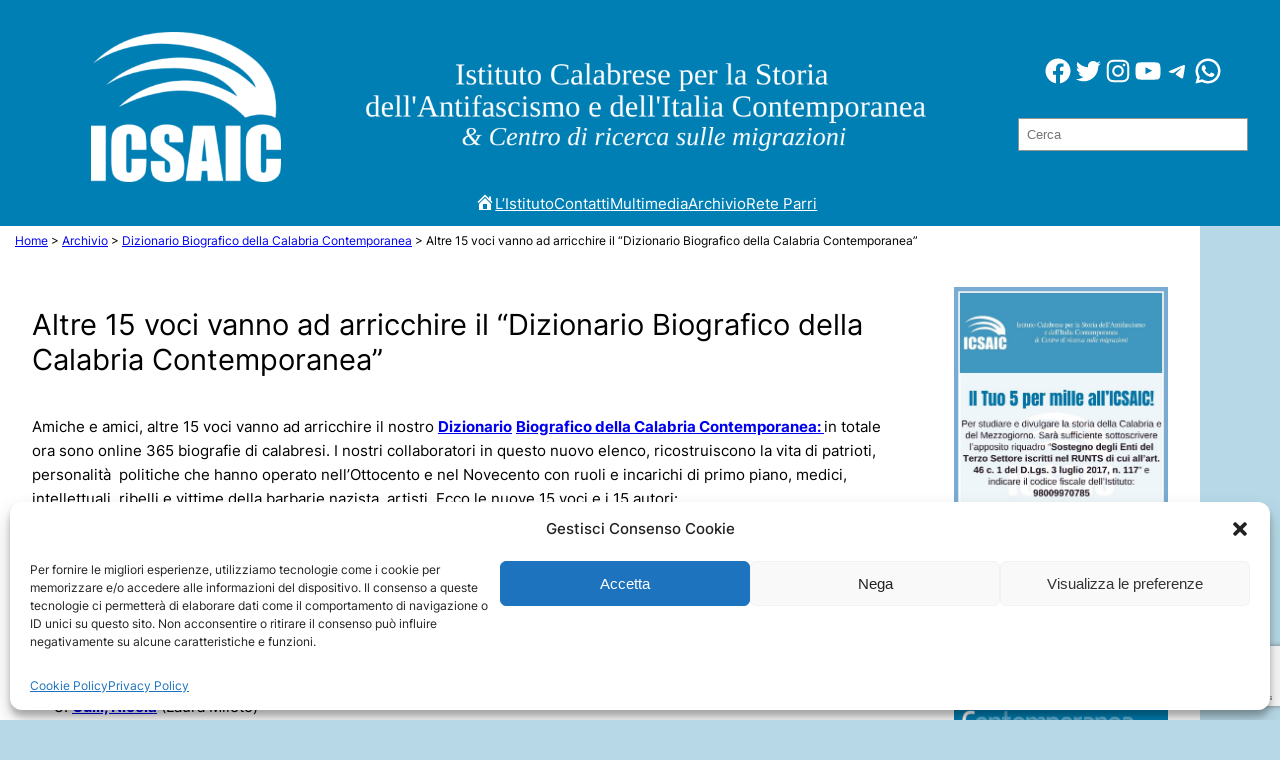

--- FILE ---
content_type: text/html; charset=UTF-8
request_url: https://www.icsaicstoria.it/in-evidenza/altre-15-voci-vanno-ad-arricchire-il-nostro-dizionario-biografico/
body_size: 32592
content:
<!DOCTYPE html>
<html lang="it-IT">
<head>
	<meta charset="UTF-8" />
	<meta name="viewport" content="width=device-width, initial-scale=1" />
<title>Altre 15 voci vanno ad arricchire il &quot;Dizionario Biografico della Calabria Contemporanea&quot; - Istituto Calabrese per la Storia dell&#039;Antifascismo e dell&#039;Italia Contemporanea</title>
<meta name="dc.title" content="Altre 15 voci vanno ad arricchire il &quot;Dizionario Biografico della Calabria Contemporanea&quot; - Istituto Calabrese per la Storia dell&#039;Antifascismo e dell&#039;Italia Contemporanea">
<meta name="dc.description" content="Amiche e amici, altre 15 voci vanno ad arricchire il nostro Dizionario Biografico della Calabria Contemporanea: in totale ora sono online 365 biografie di calabresi. I nostri collaboratori in questo nuovo elenco, ricostruiscono la vita di patrioti, personalità  politiche che hanno operato nell&#039;Ottocento e nel Novecento con ruoli e incarichi&hellip;">
<meta name="dc.relation" content="https://www.icsaicstoria.it/in-evidenza/altre-15-voci-vanno-ad-arricchire-il-nostro-dizionario-biografico/">
<meta name="dc.source" content="https://www.icsaicstoria.it/">
<meta name="dc.language" content="it_IT">
<meta name="description" content="Amiche e amici, altre 15 voci vanno ad arricchire il nostro Dizionario Biografico della Calabria Contemporanea: in totale ora sono online 365 biografie di calabresi. I nostri collaboratori in questo nuovo elenco, ricostruiscono la vita di patrioti, personalità  politiche che hanno operato nell&#039;Ottocento e nel Novecento con ruoli e incarichi&hellip;">
<meta name="robots" content="index, follow, max-snippet:-1, max-image-preview:large, max-video-preview:-1">
<link rel="canonical" href="https://www.icsaicstoria.it/in-evidenza/altre-15-voci-vanno-ad-arricchire-il-nostro-dizionario-biografico/">
<meta property="og:url" content="https://www.icsaicstoria.it/in-evidenza/altre-15-voci-vanno-ad-arricchire-il-nostro-dizionario-biografico/">
<meta property="og:site_name" content="Istituto Calabrese per la Storia dell&#039;Antifascismo e dell&#039;Italia Contemporanea">
<meta property="og:locale" content="it_IT">
<meta property="og:type" content="article">
<meta property="article:author" content="https://www.facebook.com/IcsaicStoria">
<meta property="article:publisher" content="https://www.facebook.com/IcsaicStoria">
<meta property="article:section" content="Dizionario Biografico della Calabria Contemporanea">
<meta property="og:title" content="Altre 15 voci vanno ad arricchire il &quot;Dizionario Biografico della Calabria Contemporanea&quot; - Istituto Calabrese per la Storia dell&#039;Antifascismo e dell&#039;Italia Contemporanea">
<meta property="og:description" content="Amiche e amici, altre 15 voci vanno ad arricchire il nostro Dizionario Biografico della Calabria Contemporanea: in totale ora sono online 365 biografie di calabresi. I nostri collaboratori in questo nuovo elenco, ricostruiscono la vita di patrioti, personalità  politiche che hanno operato nell&#039;Ottocento e nel Novecento con ruoli e incarichi&hellip;">
<meta property="og:image" content="https://www.icsaicstoria.it/wp-content/uploads/2023/04/logo_b.png">
<meta property="og:image:secure_url" content="https://www.icsaicstoria.it/wp-content/uploads/2023/04/logo_b.png">
<meta property="og:image:width" content="438">
<meta property="og:image:height" content="375">
<meta name="twitter:card" content="summary">
<meta name="twitter:site" content="https://twitter.com/IcsaicStoria">
<meta name="twitter:creator" content="https://twitter.com/IcsaicStoria">
<meta name="twitter:title" content="Altre 15 voci vanno ad arricchire il &quot;Dizionario Biografico della Calabria Contemporanea&quot; - Istituto Calabrese per la Storia dell&#039;Antifascismo e dell&#039;Italia Contemporanea">
<meta name="twitter:description" content="Amiche e amici, altre 15 voci vanno ad arricchire il nostro Dizionario Biografico della Calabria Contemporanea: in totale ora sono online 365 biografie di calabresi. I nostri collaboratori in questo nuovo elenco, ricostruiscono la vita di patrioti, personalità  politiche che hanno operato nell&#039;Ottocento e nel Novecento con ruoli e incarichi&hellip;">
<meta name="twitter:image" content="https://www.icsaicstoria.it/wp-content/uploads/2023/04/logo_b.png">

<link href='https://matomo.coopyleft.it' crossorigin rel='preconnect' />
<link rel="alternate" type="application/rss+xml" title="Istituto Calabrese per la Storia dell&#039;Antifascismo e dell&#039;Italia Contemporanea &raquo; Feed" href="https://www.icsaicstoria.it/feed/" />
<link rel="alternate" type="application/rss+xml" title="Istituto Calabrese per la Storia dell&#039;Antifascismo e dell&#039;Italia Contemporanea &raquo; Feed dei commenti" href="https://www.icsaicstoria.it/comments/feed/" />
<style id='wp-block-site-logo-inline-css'>
.wp-block-site-logo{box-sizing:border-box;line-height:0}.wp-block-site-logo a{display:inline-block;line-height:0}.wp-block-site-logo.is-default-size img{height:auto;width:120px}.wp-block-site-logo img{height:auto;max-width:100%}.wp-block-site-logo a,.wp-block-site-logo img{border-radius:inherit}.wp-block-site-logo.aligncenter{margin-left:auto;margin-right:auto;text-align:center}.wp-block-site-logo.is-style-rounded{border-radius:9999px}
</style>
<style id='wp-block-image-inline-css'>
.wp-block-image img{box-sizing:border-box;height:auto;max-width:100%;vertical-align:bottom}.wp-block-image[style*=border-radius] img,.wp-block-image[style*=border-radius]>a{border-radius:inherit}.wp-block-image.has-custom-border img{box-sizing:border-box}.wp-block-image.aligncenter{text-align:center}.wp-block-image.alignfull img,.wp-block-image.alignwide img{height:auto;width:100%}.wp-block-image .aligncenter,.wp-block-image .alignleft,.wp-block-image .alignright,.wp-block-image.aligncenter,.wp-block-image.alignleft,.wp-block-image.alignright{display:table}.wp-block-image .aligncenter>figcaption,.wp-block-image .alignleft>figcaption,.wp-block-image .alignright>figcaption,.wp-block-image.aligncenter>figcaption,.wp-block-image.alignleft>figcaption,.wp-block-image.alignright>figcaption{caption-side:bottom;display:table-caption}.wp-block-image .alignleft{float:left;margin:.5em 1em .5em 0}.wp-block-image .alignright{float:right;margin:.5em 0 .5em 1em}.wp-block-image .aligncenter{margin-left:auto;margin-right:auto}.wp-block-image figcaption{margin-bottom:1em;margin-top:.5em}.wp-block-image .is-style-rounded img,.wp-block-image.is-style-circle-mask img,.wp-block-image.is-style-rounded img{border-radius:9999px}@supports ((-webkit-mask-image:none) or (mask-image:none)) or (-webkit-mask-image:none){.wp-block-image.is-style-circle-mask img{border-radius:0;-webkit-mask-image:url('data:image/svg+xml;utf8,<svg viewBox="0 0 100 100" xmlns="http://www.w3.org/2000/svg"><circle cx="50" cy="50" r="50"/></svg>');mask-image:url('data:image/svg+xml;utf8,<svg viewBox="0 0 100 100" xmlns="http://www.w3.org/2000/svg"><circle cx="50" cy="50" r="50"/></svg>');mask-mode:alpha;-webkit-mask-position:center;mask-position:center;-webkit-mask-repeat:no-repeat;mask-repeat:no-repeat;-webkit-mask-size:contain;mask-size:contain}}.wp-block-image :where(.has-border-color){border-style:solid}.wp-block-image :where([style*=border-top-color]){border-top-style:solid}.wp-block-image :where([style*=border-right-color]){border-right-style:solid}.wp-block-image :where([style*=border-bottom-color]){border-bottom-style:solid}.wp-block-image :where([style*=border-left-color]){border-left-style:solid}.wp-block-image :where([style*=border-width]){border-style:solid}.wp-block-image :where([style*=border-top-width]){border-top-style:solid}.wp-block-image :where([style*=border-right-width]){border-right-style:solid}.wp-block-image :where([style*=border-bottom-width]){border-bottom-style:solid}.wp-block-image :where([style*=border-left-width]){border-left-style:solid}.wp-block-image figure{margin:0}.wp-lightbox-container{display:flex;flex-direction:column;position:relative}.wp-lightbox-container img{cursor:zoom-in}.wp-lightbox-container img:hover+button{opacity:1}.wp-lightbox-container button{align-items:center;-webkit-backdrop-filter:blur(16px) saturate(180%);backdrop-filter:blur(16px) saturate(180%);background-color:#5a5a5a40;border:none;border-radius:4px;cursor:zoom-in;display:flex;height:20px;justify-content:center;opacity:0;padding:0;position:absolute;right:16px;text-align:center;top:16px;transition:opacity .2s ease;width:20px;z-index:100}.wp-lightbox-container button:focus-visible{outline:3px auto #5a5a5a40;outline:3px auto -webkit-focus-ring-color;outline-offset:3px}.wp-lightbox-container button:hover{cursor:pointer;opacity:1}.wp-lightbox-container button:focus{opacity:1}.wp-lightbox-container button:focus,.wp-lightbox-container button:hover,.wp-lightbox-container button:not(:hover):not(:active):not(.has-background){background-color:#5a5a5a40;border:none}.wp-lightbox-overlay{box-sizing:border-box;cursor:zoom-out;height:100vh;left:0;overflow:hidden;position:fixed;top:0;visibility:hidden;width:100%;z-index:100000}.wp-lightbox-overlay .close-button{align-items:center;cursor:pointer;display:flex;justify-content:center;min-height:40px;min-width:40px;padding:0;position:absolute;right:calc(env(safe-area-inset-right) + 16px);top:calc(env(safe-area-inset-top) + 16px);z-index:5000000}.wp-lightbox-overlay .close-button:focus,.wp-lightbox-overlay .close-button:hover,.wp-lightbox-overlay .close-button:not(:hover):not(:active):not(.has-background){background:none;border:none}.wp-lightbox-overlay .lightbox-image-container{height:var(--wp--lightbox-container-height);left:50%;overflow:hidden;position:absolute;top:50%;transform:translate(-50%,-50%);transform-origin:top left;width:var(--wp--lightbox-container-width);z-index:9999999999}.wp-lightbox-overlay .wp-block-image{align-items:center;box-sizing:border-box;display:flex;height:100%;justify-content:center;margin:0;position:relative;transform-origin:0 0;width:100%;z-index:3000000}.wp-lightbox-overlay .wp-block-image img{height:var(--wp--lightbox-image-height);min-height:var(--wp--lightbox-image-height);min-width:var(--wp--lightbox-image-width);width:var(--wp--lightbox-image-width)}.wp-lightbox-overlay .wp-block-image figcaption{display:none}.wp-lightbox-overlay button{background:none;border:none}.wp-lightbox-overlay .scrim{background-color:#fff;height:100%;opacity:.9;position:absolute;width:100%;z-index:2000000}.wp-lightbox-overlay.active{animation:turn-on-visibility .25s both;visibility:visible}.wp-lightbox-overlay.active img{animation:turn-on-visibility .35s both}.wp-lightbox-overlay.show-closing-animation:not(.active){animation:turn-off-visibility .35s both}.wp-lightbox-overlay.show-closing-animation:not(.active) img{animation:turn-off-visibility .25s both}@media (prefers-reduced-motion:no-preference){.wp-lightbox-overlay.zoom.active{animation:none;opacity:1;visibility:visible}.wp-lightbox-overlay.zoom.active .lightbox-image-container{animation:lightbox-zoom-in .4s}.wp-lightbox-overlay.zoom.active .lightbox-image-container img{animation:none}.wp-lightbox-overlay.zoom.active .scrim{animation:turn-on-visibility .4s forwards}.wp-lightbox-overlay.zoom.show-closing-animation:not(.active){animation:none}.wp-lightbox-overlay.zoom.show-closing-animation:not(.active) .lightbox-image-container{animation:lightbox-zoom-out .4s}.wp-lightbox-overlay.zoom.show-closing-animation:not(.active) .lightbox-image-container img{animation:none}.wp-lightbox-overlay.zoom.show-closing-animation:not(.active) .scrim{animation:turn-off-visibility .4s forwards}}@keyframes turn-on-visibility{0%{opacity:0}to{opacity:1}}@keyframes turn-off-visibility{0%{opacity:1;visibility:visible}99%{opacity:0;visibility:visible}to{opacity:0;visibility:hidden}}@keyframes lightbox-zoom-in{0%{transform:translate(calc((-100vw + var(--wp--lightbox-scrollbar-width))/2 + var(--wp--lightbox-initial-left-position)),calc(-50vh + var(--wp--lightbox-initial-top-position))) scale(var(--wp--lightbox-scale))}to{transform:translate(-50%,-50%) scale(1)}}@keyframes lightbox-zoom-out{0%{transform:translate(-50%,-50%) scale(1);visibility:visible}99%{visibility:visible}to{transform:translate(calc((-100vw + var(--wp--lightbox-scrollbar-width))/2 + var(--wp--lightbox-initial-left-position)),calc(-50vh + var(--wp--lightbox-initial-top-position))) scale(var(--wp--lightbox-scale));visibility:hidden}}
</style>
<style id='wp-block-columns-inline-css'>
.wp-block-columns{align-items:normal!important;box-sizing:border-box;display:flex;flex-wrap:wrap!important}@media (min-width:782px){.wp-block-columns{flex-wrap:nowrap!important}}.wp-block-columns.are-vertically-aligned-top{align-items:flex-start}.wp-block-columns.are-vertically-aligned-center{align-items:center}.wp-block-columns.are-vertically-aligned-bottom{align-items:flex-end}@media (max-width:781px){.wp-block-columns:not(.is-not-stacked-on-mobile)>.wp-block-column{flex-basis:100%!important}}@media (min-width:782px){.wp-block-columns:not(.is-not-stacked-on-mobile)>.wp-block-column{flex-basis:0;flex-grow:1}.wp-block-columns:not(.is-not-stacked-on-mobile)>.wp-block-column[style*=flex-basis]{flex-grow:0}}.wp-block-columns.is-not-stacked-on-mobile{flex-wrap:nowrap!important}.wp-block-columns.is-not-stacked-on-mobile>.wp-block-column{flex-basis:0;flex-grow:1}.wp-block-columns.is-not-stacked-on-mobile>.wp-block-column[style*=flex-basis]{flex-grow:0}:where(.wp-block-columns){margin-bottom:1.75em}:where(.wp-block-columns.has-background){padding:1.25em 2.375em}.wp-block-column{flex-grow:1;min-width:0;overflow-wrap:break-word;word-break:break-word}.wp-block-column.is-vertically-aligned-top{align-self:flex-start}.wp-block-column.is-vertically-aligned-center{align-self:center}.wp-block-column.is-vertically-aligned-bottom{align-self:flex-end}.wp-block-column.is-vertically-aligned-stretch{align-self:stretch}.wp-block-column.is-vertically-aligned-bottom,.wp-block-column.is-vertically-aligned-center,.wp-block-column.is-vertically-aligned-top{width:100%}
</style>
<style id='wp-block-navigation-link-inline-css'>
.wp-block-navigation .wp-block-navigation-item__label{overflow-wrap:break-word}.wp-block-navigation .wp-block-navigation-item__description{display:none}.link-ui-tools{border-top:1px solid #f0f0f0;padding:8px}.link-ui-block-inserter{padding-top:8px}.link-ui-block-inserter__back{margin-left:8px;text-transform:uppercase}.components-popover-pointer-events-trap{background-color:initial;cursor:pointer;inset:0;position:fixed;z-index:1000000}
</style>
<link rel='stylesheet' id='wp-block-navigation-css' href='https://www.icsaicstoria.it/wp-includes/blocks/navigation/style.min.css?ver=6.5.7' media='all' />
<link rel='stylesheet' id='wp-block-social-links-css' href='https://www.icsaicstoria.it/wp-includes/blocks/social-links/style.min.css?ver=6.5.7' media='all' />
<style id='wp-block-search-inline-css'>
.wp-block-search__button{margin-left:10px;word-break:normal}.wp-block-search__button.has-icon{line-height:0}.wp-block-search__button svg{height:1.25em;min-height:24px;min-width:24px;width:1.25em;fill:currentColor;vertical-align:text-bottom}:where(.wp-block-search__button){border:1px solid #ccc;padding:6px 10px}.wp-block-search__inside-wrapper{display:flex;flex:auto;flex-wrap:nowrap;max-width:100%}.wp-block-search__label{width:100%}.wp-block-search__input{-webkit-appearance:initial;appearance:none;border:1px solid #949494;flex-grow:1;margin-left:0;margin-right:0;min-width:3rem;padding:8px;text-decoration:unset!important}.wp-block-search.wp-block-search__button-only .wp-block-search__button{flex-shrink:0;margin-left:0;max-width:100%}.wp-block-search.wp-block-search__button-only .wp-block-search__button[aria-expanded=true]{max-width:calc(100% - 100px)}.wp-block-search.wp-block-search__button-only .wp-block-search__inside-wrapper{min-width:0!important;transition-property:width}.wp-block-search.wp-block-search__button-only .wp-block-search__input{flex-basis:100%;transition-duration:.3s}.wp-block-search.wp-block-search__button-only.wp-block-search__searchfield-hidden,.wp-block-search.wp-block-search__button-only.wp-block-search__searchfield-hidden .wp-block-search__inside-wrapper{overflow:hidden}.wp-block-search.wp-block-search__button-only.wp-block-search__searchfield-hidden .wp-block-search__input{border-left-width:0!important;border-right-width:0!important;flex-basis:0;flex-grow:0;margin:0;min-width:0!important;padding-left:0!important;padding-right:0!important;width:0!important}:where(.wp-block-search__button-inside .wp-block-search__inside-wrapper){border:1px solid #949494;box-sizing:border-box;padding:4px}:where(.wp-block-search__button-inside .wp-block-search__inside-wrapper) .wp-block-search__input{border:none;border-radius:0;padding:0 4px}:where(.wp-block-search__button-inside .wp-block-search__inside-wrapper) .wp-block-search__input:focus{outline:none}:where(.wp-block-search__button-inside .wp-block-search__inside-wrapper) :where(.wp-block-search__button){padding:4px 8px}.wp-block-search.aligncenter .wp-block-search__inside-wrapper{margin:auto}.wp-block[data-align=right] .wp-block-search.wp-block-search__button-only .wp-block-search__inside-wrapper{float:right}
</style>
<style id='wp-block-group-inline-css'>
.wp-block-group{box-sizing:border-box}
</style>
<style id='wp-block-post-title-inline-css'>
.wp-block-post-title{box-sizing:border-box;word-break:break-word}.wp-block-post-title a{display:inline-block}
</style>
<style id='wp-block-post-terms-inline-css'>
.wp-block-post-terms{box-sizing:border-box}.wp-block-post-terms .wp-block-post-terms__separator{white-space:pre-wrap}
</style>
<style id='wp-block-paragraph-inline-css'>
.is-small-text{font-size:.875em}.is-regular-text{font-size:1em}.is-large-text{font-size:2.25em}.is-larger-text{font-size:3em}.has-drop-cap:not(:focus):first-letter{float:left;font-size:8.4em;font-style:normal;font-weight:100;line-height:.68;margin:.05em .1em 0 0;text-transform:uppercase}body.rtl .has-drop-cap:not(:focus):first-letter{float:none;margin-left:.1em}p.has-drop-cap.has-background{overflow:hidden}p.has-background{padding:1.25em 2.375em}:where(p.has-text-color:not(.has-link-color)) a{color:inherit}p.has-text-align-left[style*="writing-mode:vertical-lr"],p.has-text-align-right[style*="writing-mode:vertical-rl"]{rotate:180deg}
</style>
<style id='wp-block-list-inline-css'>
ol,ul{box-sizing:border-box}ol.has-background,ul.has-background{padding:1.25em 2.375em}
</style>
<style id='wp-block-post-date-inline-css'>
.wp-block-post-date{box-sizing:border-box}
</style>
<style id='wp-block-comments-inline-css'>
.wp-block-post-comments{box-sizing:border-box}.wp-block-post-comments .alignleft{float:left}.wp-block-post-comments .alignright{float:right}.wp-block-post-comments .navigation:after{clear:both;content:"";display:table}.wp-block-post-comments .commentlist{clear:both;list-style:none;margin:0;padding:0}.wp-block-post-comments .commentlist .comment{min-height:2.25em;padding-left:3.25em}.wp-block-post-comments .commentlist .comment p{font-size:1em;line-height:1.8;margin:1em 0}.wp-block-post-comments .commentlist .children{list-style:none;margin:0;padding:0}.wp-block-post-comments .comment-author{line-height:1.5}.wp-block-post-comments .comment-author .avatar{border-radius:1.5em;display:block;float:left;height:2.5em;margin-right:.75em;margin-top:.5em;width:2.5em}.wp-block-post-comments .comment-author cite{font-style:normal}.wp-block-post-comments .comment-meta{font-size:.875em;line-height:1.5}.wp-block-post-comments .comment-meta b{font-weight:400}.wp-block-post-comments .comment-meta .comment-awaiting-moderation{display:block;margin-bottom:1em;margin-top:1em}.wp-block-post-comments .comment-body .commentmetadata{font-size:.875em}.wp-block-post-comments .comment-form-author label,.wp-block-post-comments .comment-form-comment label,.wp-block-post-comments .comment-form-email label,.wp-block-post-comments .comment-form-url label{display:block;margin-bottom:.25em}.wp-block-post-comments .comment-form input:not([type=submit]):not([type=checkbox]),.wp-block-post-comments .comment-form textarea{box-sizing:border-box;display:block;width:100%}.wp-block-post-comments .comment-form-cookies-consent{display:flex;gap:.25em}.wp-block-post-comments .comment-form-cookies-consent #wp-comment-cookies-consent{margin-top:.35em}.wp-block-post-comments .comment-reply-title{margin-bottom:0}.wp-block-post-comments .comment-reply-title :where(small){font-size:var(--wp--preset--font-size--medium,smaller);margin-left:.5em}.wp-block-post-comments .reply{font-size:.875em;margin-bottom:1.4em}.wp-block-post-comments input:not([type=submit]),.wp-block-post-comments textarea{border:1px solid #949494;font-family:inherit;font-size:1em}.wp-block-post-comments input:not([type=submit]):not([type=checkbox]),.wp-block-post-comments textarea{padding:calc(.667em + 2px)}:where(.wp-block-post-comments input[type=submit]){border:none}
</style>
<style id='wp-block-separator-inline-css'>
@charset "UTF-8";.wp-block-separator{border:none;border-top:2px solid}.wp-block-separator.is-style-dots{background:none!important;border:none;height:auto;line-height:1;text-align:center}.wp-block-separator.is-style-dots:before{color:currentColor;content:"···";font-family:serif;font-size:1.5em;letter-spacing:2em;padding-left:2em}
</style>
<style id='wp-block-spacer-inline-css'>
.wp-block-spacer{clear:both}
</style>
<style id='wp-emoji-styles-inline-css'>

	img.wp-smiley, img.emoji {
		display: inline !important;
		border: none !important;
		box-shadow: none !important;
		height: 1em !important;
		width: 1em !important;
		margin: 0 0.07em !important;
		vertical-align: -0.1em !important;
		background: none !important;
		padding: 0 !important;
	}
</style>
<style id='wp-block-library-inline-css'>
:root{--wp-admin-theme-color:#007cba;--wp-admin-theme-color--rgb:0,124,186;--wp-admin-theme-color-darker-10:#006ba1;--wp-admin-theme-color-darker-10--rgb:0,107,161;--wp-admin-theme-color-darker-20:#005a87;--wp-admin-theme-color-darker-20--rgb:0,90,135;--wp-admin-border-width-focus:2px;--wp-block-synced-color:#7a00df;--wp-block-synced-color--rgb:122,0,223;--wp-bound-block-color:#9747ff}@media (min-resolution:192dpi){:root{--wp-admin-border-width-focus:1.5px}}.wp-element-button{cursor:pointer}:root{--wp--preset--font-size--normal:16px;--wp--preset--font-size--huge:42px}:root .has-very-light-gray-background-color{background-color:#eee}:root .has-very-dark-gray-background-color{background-color:#313131}:root .has-very-light-gray-color{color:#eee}:root .has-very-dark-gray-color{color:#313131}:root .has-vivid-green-cyan-to-vivid-cyan-blue-gradient-background{background:linear-gradient(135deg,#00d084,#0693e3)}:root .has-purple-crush-gradient-background{background:linear-gradient(135deg,#34e2e4,#4721fb 50%,#ab1dfe)}:root .has-hazy-dawn-gradient-background{background:linear-gradient(135deg,#faaca8,#dad0ec)}:root .has-subdued-olive-gradient-background{background:linear-gradient(135deg,#fafae1,#67a671)}:root .has-atomic-cream-gradient-background{background:linear-gradient(135deg,#fdd79a,#004a59)}:root .has-nightshade-gradient-background{background:linear-gradient(135deg,#330968,#31cdcf)}:root .has-midnight-gradient-background{background:linear-gradient(135deg,#020381,#2874fc)}.has-regular-font-size{font-size:1em}.has-larger-font-size{font-size:2.625em}.has-normal-font-size{font-size:var(--wp--preset--font-size--normal)}.has-huge-font-size{font-size:var(--wp--preset--font-size--huge)}.has-text-align-center{text-align:center}.has-text-align-left{text-align:left}.has-text-align-right{text-align:right}#end-resizable-editor-section{display:none}.aligncenter{clear:both}.items-justified-left{justify-content:flex-start}.items-justified-center{justify-content:center}.items-justified-right{justify-content:flex-end}.items-justified-space-between{justify-content:space-between}.screen-reader-text{border:0;clip:rect(1px,1px,1px,1px);-webkit-clip-path:inset(50%);clip-path:inset(50%);height:1px;margin:-1px;overflow:hidden;padding:0;position:absolute;width:1px;word-wrap:normal!important}.screen-reader-text:focus{background-color:#ddd;clip:auto!important;-webkit-clip-path:none;clip-path:none;color:#444;display:block;font-size:1em;height:auto;left:5px;line-height:normal;padding:15px 23px 14px;text-decoration:none;top:5px;width:auto;z-index:100000}html :where(.has-border-color){border-style:solid}html :where([style*=border-top-color]){border-top-style:solid}html :where([style*=border-right-color]){border-right-style:solid}html :where([style*=border-bottom-color]){border-bottom-style:solid}html :where([style*=border-left-color]){border-left-style:solid}html :where([style*=border-width]){border-style:solid}html :where([style*=border-top-width]){border-top-style:solid}html :where([style*=border-right-width]){border-right-style:solid}html :where([style*=border-bottom-width]){border-bottom-style:solid}html :where([style*=border-left-width]){border-left-style:solid}html :where(img[class*=wp-image-]){height:auto;max-width:100%}:where(figure){margin:0 0 1em}html :where(.is-position-sticky){--wp-admin--admin-bar--position-offset:var(--wp-admin--admin-bar--height,0px)}@media screen and (max-width:600px){html :where(.is-position-sticky){--wp-admin--admin-bar--position-offset:0px}}
</style>
<style id='global-styles-inline-css'>
body{--wp--preset--color--black: #000000;--wp--preset--color--cyan-bluish-gray: #abb8c3;--wp--preset--color--white: #ffffff;--wp--preset--color--pale-pink: #f78da7;--wp--preset--color--vivid-red: #cf2e2e;--wp--preset--color--luminous-vivid-orange: #ff6900;--wp--preset--color--luminous-vivid-amber: #fcb900;--wp--preset--color--light-green-cyan: #7bdcb5;--wp--preset--color--vivid-green-cyan: #00d084;--wp--preset--color--pale-cyan-blue: #8ed1fc;--wp--preset--color--vivid-cyan-blue: #0693e3;--wp--preset--color--vivid-purple: #9b51e0;--wp--preset--color--base: #ffffff;--wp--preset--color--contrast: #000000;--wp--preset--color--primary: #007fb4;--wp--preset--color--secondary: #0c5473;--wp--preset--color--tertiary: #F6F6F6;--wp--preset--gradient--vivid-cyan-blue-to-vivid-purple: linear-gradient(135deg,rgba(6,147,227,1) 0%,rgb(155,81,224) 100%);--wp--preset--gradient--light-green-cyan-to-vivid-green-cyan: linear-gradient(135deg,rgb(122,220,180) 0%,rgb(0,208,130) 100%);--wp--preset--gradient--luminous-vivid-amber-to-luminous-vivid-orange: linear-gradient(135deg,rgba(252,185,0,1) 0%,rgba(255,105,0,1) 100%);--wp--preset--gradient--luminous-vivid-orange-to-vivid-red: linear-gradient(135deg,rgba(255,105,0,1) 0%,rgb(207,46,46) 100%);--wp--preset--gradient--very-light-gray-to-cyan-bluish-gray: linear-gradient(135deg,rgb(238,238,238) 0%,rgb(169,184,195) 100%);--wp--preset--gradient--cool-to-warm-spectrum: linear-gradient(135deg,rgb(74,234,220) 0%,rgb(151,120,209) 20%,rgb(207,42,186) 40%,rgb(238,44,130) 60%,rgb(251,105,98) 80%,rgb(254,248,76) 100%);--wp--preset--gradient--blush-light-purple: linear-gradient(135deg,rgb(255,206,236) 0%,rgb(152,150,240) 100%);--wp--preset--gradient--blush-bordeaux: linear-gradient(135deg,rgb(254,205,165) 0%,rgb(254,45,45) 50%,rgb(107,0,62) 100%);--wp--preset--gradient--luminous-dusk: linear-gradient(135deg,rgb(255,203,112) 0%,rgb(199,81,192) 50%,rgb(65,88,208) 100%);--wp--preset--gradient--pale-ocean: linear-gradient(135deg,rgb(255,245,203) 0%,rgb(182,227,212) 50%,rgb(51,167,181) 100%);--wp--preset--gradient--electric-grass: linear-gradient(135deg,rgb(202,248,128) 0%,rgb(113,206,126) 100%);--wp--preset--gradient--midnight: linear-gradient(135deg,rgb(2,3,129) 0%,rgb(40,116,252) 100%);--wp--preset--font-size--small: clamp(0.875rem, 0.875rem + ((1vw - 0.2rem) * 0.156), 1rem);--wp--preset--font-size--medium: clamp(1rem, 1rem + ((1vw - 0.2rem) * 0.156), 1.125rem);--wp--preset--font-size--large: clamp(1.75rem, 1.75rem + ((1vw - 0.2rem) * 0.156), 1.875rem);--wp--preset--font-size--x-large: 2.25rem;--wp--preset--font-size--xx-large: clamp(4rem, 4rem + ((1vw - 0.2rem) * 7.5), 10rem);--wp--preset--font-family--dm-sans: "DM Sans", sans-serif;--wp--preset--font-family--ibm-plex-mono: 'IBM Plex Mono', monospace;--wp--preset--font-family--inter: "Inter", sans-serif;--wp--preset--font-family--system-font: -apple-system,BlinkMacSystemFont,"Segoe UI",Roboto,Oxygen-Sans,Ubuntu,Cantarell,"Helvetica Neue",sans-serif;--wp--preset--font-family--source-serif-pro: "Source Serif Pro", serif;--wp--preset--spacing--30: clamp(1.5rem, 5vw, 2rem);--wp--preset--spacing--40: clamp(1.8rem, 1.8rem + ((1vw - 0.48rem) * 2.885), 3rem);--wp--preset--spacing--50: clamp(2.5rem, 8vw, 4.5rem);--wp--preset--spacing--60: clamp(3.75rem, 10vw, 7rem);--wp--preset--spacing--70: clamp(5rem, 5.25rem + ((1vw - 0.48rem) * 9.096), 8rem);--wp--preset--spacing--80: clamp(7rem, 14vw, 11rem);--wp--preset--shadow--natural: 6px 6px 9px rgba(0, 0, 0, 0.2);--wp--preset--shadow--deep: 12px 12px 50px rgba(0, 0, 0, 0.4);--wp--preset--shadow--sharp: 6px 6px 0px rgba(0, 0, 0, 0.2);--wp--preset--shadow--outlined: 6px 6px 0px -3px rgba(255, 255, 255, 1), 6px 6px rgba(0, 0, 0, 1);--wp--preset--shadow--crisp: 6px 6px 0px rgba(0, 0, 0, 1);}body { margin: 0;--wp--style--global--content-size: 100%;--wp--style--global--wide-size: 100%; }.wp-site-blocks { padding-top: var(--wp--style--root--padding-top); padding-bottom: var(--wp--style--root--padding-bottom); }.has-global-padding { padding-right: var(--wp--style--root--padding-right); padding-left: var(--wp--style--root--padding-left); }.has-global-padding :where(.has-global-padding:not(.wp-block-block)) { padding-right: 0; padding-left: 0; }.has-global-padding > .alignfull { margin-right: calc(var(--wp--style--root--padding-right) * -1); margin-left: calc(var(--wp--style--root--padding-left) * -1); }.has-global-padding :where(.has-global-padding:not(.wp-block-block)) > .alignfull { margin-right: 0; margin-left: 0; }.has-global-padding > .alignfull:where(:not(.has-global-padding):not(.is-layout-flex):not(.is-layout-grid)) > :where([class*="wp-block-"]:not(.alignfull):not([class*="__"]),p,h1,h2,h3,h4,h5,h6,ul,ol) { padding-right: var(--wp--style--root--padding-right); padding-left: var(--wp--style--root--padding-left); }.has-global-padding :where(.has-global-padding) > .alignfull:where(:not(.has-global-padding)) > :where([class*="wp-block-"]:not(.alignfull):not([class*="__"]),p,h1,h2,h3,h4,h5,h6,ul,ol) { padding-right: 0; padding-left: 0; }.wp-site-blocks > .alignleft { float: left; margin-right: 2em; }.wp-site-blocks > .alignright { float: right; margin-left: 2em; }.wp-site-blocks > .aligncenter { justify-content: center; margin-left: auto; margin-right: auto; }:where(.wp-site-blocks) > * { margin-block-start: 0rem; margin-block-end: 0; }:where(.wp-site-blocks) > :first-child:first-child { margin-block-start: 0; }:where(.wp-site-blocks) > :last-child:last-child { margin-block-end: 0; }body { --wp--style--block-gap: 0rem; }:where(body .is-layout-flow)  > :first-child:first-child{margin-block-start: 0;}:where(body .is-layout-flow)  > :last-child:last-child{margin-block-end: 0;}:where(body .is-layout-flow)  > *{margin-block-start: 0rem;margin-block-end: 0;}:where(body .is-layout-constrained)  > :first-child:first-child{margin-block-start: 0;}:where(body .is-layout-constrained)  > :last-child:last-child{margin-block-end: 0;}:where(body .is-layout-constrained)  > *{margin-block-start: 0rem;margin-block-end: 0;}:where(body .is-layout-flex) {gap: 0rem;}:where(body .is-layout-grid) {gap: 0rem;}body .is-layout-flow > .alignleft{float: left;margin-inline-start: 0;margin-inline-end: 2em;}body .is-layout-flow > .alignright{float: right;margin-inline-start: 2em;margin-inline-end: 0;}body .is-layout-flow > .aligncenter{margin-left: auto !important;margin-right: auto !important;}body .is-layout-constrained > .alignleft{float: left;margin-inline-start: 0;margin-inline-end: 2em;}body .is-layout-constrained > .alignright{float: right;margin-inline-start: 2em;margin-inline-end: 0;}body .is-layout-constrained > .aligncenter{margin-left: auto !important;margin-right: auto !important;}body .is-layout-constrained > :where(:not(.alignleft):not(.alignright):not(.alignfull)){max-width: var(--wp--style--global--content-size);margin-left: auto !important;margin-right: auto !important;}body .is-layout-constrained > .alignwide{max-width: var(--wp--style--global--wide-size);}body .is-layout-flex{display: flex;}body .is-layout-flex{flex-wrap: wrap;align-items: center;}body .is-layout-flex > *{margin: 0;}body .is-layout-grid{display: grid;}body .is-layout-grid > *{margin: 0;}body{background-color: var(--wp--preset--color--base);color: var(--wp--preset--color--contrast);font-family: var(--wp--preset--font-family--inter);font-size: var(--wp--preset--font-size--small);line-height: 1.6;--wp--style--root--padding-top: 0;--wp--style--root--padding-right: 0;--wp--style--root--padding-bottom: 0;--wp--style--root--padding-left: 0;}a:where(:not(.wp-element-button)){color: var(--wp--preset--color--contrast);text-decoration: underline;}a:where(:not(.wp-element-button)):hover{text-decoration: none;}a:where(:not(.wp-element-button)):focus{text-decoration: underline dashed;}a:where(:not(.wp-element-button)):active{color: var(--wp--preset--color--secondary);text-decoration: none;}h1, h2, h3, h4, h5, h6{font-weight: 400;line-height: 1.4;}h1{font-size: clamp(2.032rem, 2.032rem + ((1vw - 0.2rem) * 1.991), 3.625rem);line-height: 1.2;}h2{font-size: clamp(2.625rem, calc(2.625rem + ((1vw - 0.48rem) * 8.4135)), 3.25rem);line-height: 1.2;}h3{font-size: var(--wp--preset--font-size--x-large);}h4{font-size: var(--wp--preset--font-size--large);}h5{font-size: var(--wp--preset--font-size--medium);font-weight: 700;text-transform: uppercase;}h6{font-size: var(--wp--preset--font-size--medium);text-transform: uppercase;}.wp-element-button, .wp-block-button__link{background-color: var(--wp--preset--color--primary);border-radius: 0;border-width: 0;color: var(--wp--preset--color--contrast);font-family: inherit;font-size: inherit;line-height: inherit;padding: calc(0.667em + 2px) calc(1.333em + 2px);text-decoration: none;}.wp-element-button:visited, .wp-block-button__link:visited{color: var(--wp--preset--color--contrast);}.wp-element-button:hover, .wp-block-button__link:hover{background-color: var(--wp--preset--color--contrast);color: var(--wp--preset--color--base);}.wp-element-button:focus, .wp-block-button__link:focus{background-color: var(--wp--preset--color--contrast);color: var(--wp--preset--color--base);}.wp-element-button:active, .wp-block-button__link:active{background-color: var(--wp--preset--color--secondary);color: var(--wp--preset--color--base);}.has-black-color{color: var(--wp--preset--color--black) !important;}.has-cyan-bluish-gray-color{color: var(--wp--preset--color--cyan-bluish-gray) !important;}.has-white-color{color: var(--wp--preset--color--white) !important;}.has-pale-pink-color{color: var(--wp--preset--color--pale-pink) !important;}.has-vivid-red-color{color: var(--wp--preset--color--vivid-red) !important;}.has-luminous-vivid-orange-color{color: var(--wp--preset--color--luminous-vivid-orange) !important;}.has-luminous-vivid-amber-color{color: var(--wp--preset--color--luminous-vivid-amber) !important;}.has-light-green-cyan-color{color: var(--wp--preset--color--light-green-cyan) !important;}.has-vivid-green-cyan-color{color: var(--wp--preset--color--vivid-green-cyan) !important;}.has-pale-cyan-blue-color{color: var(--wp--preset--color--pale-cyan-blue) !important;}.has-vivid-cyan-blue-color{color: var(--wp--preset--color--vivid-cyan-blue) !important;}.has-vivid-purple-color{color: var(--wp--preset--color--vivid-purple) !important;}.has-base-color{color: var(--wp--preset--color--base) !important;}.has-contrast-color{color: var(--wp--preset--color--contrast) !important;}.has-primary-color{color: var(--wp--preset--color--primary) !important;}.has-secondary-color{color: var(--wp--preset--color--secondary) !important;}.has-tertiary-color{color: var(--wp--preset--color--tertiary) !important;}.has-black-background-color{background-color: var(--wp--preset--color--black) !important;}.has-cyan-bluish-gray-background-color{background-color: var(--wp--preset--color--cyan-bluish-gray) !important;}.has-white-background-color{background-color: var(--wp--preset--color--white) !important;}.has-pale-pink-background-color{background-color: var(--wp--preset--color--pale-pink) !important;}.has-vivid-red-background-color{background-color: var(--wp--preset--color--vivid-red) !important;}.has-luminous-vivid-orange-background-color{background-color: var(--wp--preset--color--luminous-vivid-orange) !important;}.has-luminous-vivid-amber-background-color{background-color: var(--wp--preset--color--luminous-vivid-amber) !important;}.has-light-green-cyan-background-color{background-color: var(--wp--preset--color--light-green-cyan) !important;}.has-vivid-green-cyan-background-color{background-color: var(--wp--preset--color--vivid-green-cyan) !important;}.has-pale-cyan-blue-background-color{background-color: var(--wp--preset--color--pale-cyan-blue) !important;}.has-vivid-cyan-blue-background-color{background-color: var(--wp--preset--color--vivid-cyan-blue) !important;}.has-vivid-purple-background-color{background-color: var(--wp--preset--color--vivid-purple) !important;}.has-base-background-color{background-color: var(--wp--preset--color--base) !important;}.has-contrast-background-color{background-color: var(--wp--preset--color--contrast) !important;}.has-primary-background-color{background-color: var(--wp--preset--color--primary) !important;}.has-secondary-background-color{background-color: var(--wp--preset--color--secondary) !important;}.has-tertiary-background-color{background-color: var(--wp--preset--color--tertiary) !important;}.has-black-border-color{border-color: var(--wp--preset--color--black) !important;}.has-cyan-bluish-gray-border-color{border-color: var(--wp--preset--color--cyan-bluish-gray) !important;}.has-white-border-color{border-color: var(--wp--preset--color--white) !important;}.has-pale-pink-border-color{border-color: var(--wp--preset--color--pale-pink) !important;}.has-vivid-red-border-color{border-color: var(--wp--preset--color--vivid-red) !important;}.has-luminous-vivid-orange-border-color{border-color: var(--wp--preset--color--luminous-vivid-orange) !important;}.has-luminous-vivid-amber-border-color{border-color: var(--wp--preset--color--luminous-vivid-amber) !important;}.has-light-green-cyan-border-color{border-color: var(--wp--preset--color--light-green-cyan) !important;}.has-vivid-green-cyan-border-color{border-color: var(--wp--preset--color--vivid-green-cyan) !important;}.has-pale-cyan-blue-border-color{border-color: var(--wp--preset--color--pale-cyan-blue) !important;}.has-vivid-cyan-blue-border-color{border-color: var(--wp--preset--color--vivid-cyan-blue) !important;}.has-vivid-purple-border-color{border-color: var(--wp--preset--color--vivid-purple) !important;}.has-base-border-color{border-color: var(--wp--preset--color--base) !important;}.has-contrast-border-color{border-color: var(--wp--preset--color--contrast) !important;}.has-primary-border-color{border-color: var(--wp--preset--color--primary) !important;}.has-secondary-border-color{border-color: var(--wp--preset--color--secondary) !important;}.has-tertiary-border-color{border-color: var(--wp--preset--color--tertiary) !important;}.has-vivid-cyan-blue-to-vivid-purple-gradient-background{background: var(--wp--preset--gradient--vivid-cyan-blue-to-vivid-purple) !important;}.has-light-green-cyan-to-vivid-green-cyan-gradient-background{background: var(--wp--preset--gradient--light-green-cyan-to-vivid-green-cyan) !important;}.has-luminous-vivid-amber-to-luminous-vivid-orange-gradient-background{background: var(--wp--preset--gradient--luminous-vivid-amber-to-luminous-vivid-orange) !important;}.has-luminous-vivid-orange-to-vivid-red-gradient-background{background: var(--wp--preset--gradient--luminous-vivid-orange-to-vivid-red) !important;}.has-very-light-gray-to-cyan-bluish-gray-gradient-background{background: var(--wp--preset--gradient--very-light-gray-to-cyan-bluish-gray) !important;}.has-cool-to-warm-spectrum-gradient-background{background: var(--wp--preset--gradient--cool-to-warm-spectrum) !important;}.has-blush-light-purple-gradient-background{background: var(--wp--preset--gradient--blush-light-purple) !important;}.has-blush-bordeaux-gradient-background{background: var(--wp--preset--gradient--blush-bordeaux) !important;}.has-luminous-dusk-gradient-background{background: var(--wp--preset--gradient--luminous-dusk) !important;}.has-pale-ocean-gradient-background{background: var(--wp--preset--gradient--pale-ocean) !important;}.has-electric-grass-gradient-background{background: var(--wp--preset--gradient--electric-grass) !important;}.has-midnight-gradient-background{background: var(--wp--preset--gradient--midnight) !important;}.has-small-font-size{font-size: var(--wp--preset--font-size--small) !important;}.has-medium-font-size{font-size: var(--wp--preset--font-size--medium) !important;}.has-large-font-size{font-size: var(--wp--preset--font-size--large) !important;}.has-x-large-font-size{font-size: var(--wp--preset--font-size--x-large) !important;}.has-xx-large-font-size{font-size: var(--wp--preset--font-size--xx-large) !important;}.has-dm-sans-font-family{font-family: var(--wp--preset--font-family--dm-sans) !important;}.has-ibm-plex-mono-font-family{font-family: var(--wp--preset--font-family--ibm-plex-mono) !important;}.has-inter-font-family{font-family: var(--wp--preset--font-family--inter) !important;}.has-system-font-font-family{font-family: var(--wp--preset--font-family--system-font) !important;}.has-source-serif-pro-font-family{font-family: var(--wp--preset--font-family--source-serif-pro) !important;}
.wp-block-navigation{font-size: var(--wp--preset--font-size--small);}
.wp-block-navigation a:where(:not(.wp-element-button)){color: inherit;text-decoration: none;}
.wp-block-navigation a:where(:not(.wp-element-button)):hover{text-decoration: underline;}
.wp-block-navigation a:where(:not(.wp-element-button)):focus{text-decoration: underline dashed;}
.wp-block-navigation a:where(:not(.wp-element-button)):active{text-decoration: none;}
.wp-block-post-content a:where(:not(.wp-element-button)){color: var(--wp--preset--color--secondary);}
.wp-block-post-date{font-size: var(--wp--preset--font-size--small);font-weight: 400;}
.wp-block-post-date a:where(:not(.wp-element-button)){text-decoration: none;}
.wp-block-post-date a:where(:not(.wp-element-button)):hover{text-decoration: underline;}
.wp-block-post-terms{font-size: var(--wp--preset--font-size--small);}
.wp-block-post-title{font-weight: 400;margin-top: 1.25rem;margin-bottom: 1.25rem;}
.wp-block-post-title a:where(:not(.wp-element-button)){text-decoration: none;}
.wp-block-post-title a:where(:not(.wp-element-button)):hover{text-decoration: underline;}
.wp-block-post-title a:where(:not(.wp-element-button)):focus{text-decoration: underline dashed;}
.wp-block-post-title a:where(:not(.wp-element-button)):active{color: var(--wp--preset--color--secondary);text-decoration: none;}
/* Inizio del CSS personalizzato del tema */
@media  only screen and (min-width: 1100px) {
    nav.m {
     display: none!important; 
}
}
@media  only screen and (max-width: 1099px) {
    nav.d{
        display: none!important; 
    }
}
#desktop,
#scroll,
header#stk #desktop,
header#stk #mobile{
    display:none
}
#mobile{
    display:block
}

@media only screen and (max-width: 599px) and (max-device-width: 599px){
    header#stk #scroll nav.wp-block-navigation{
        position: absolute;
        right: 20px;
    }
}

@media only screen and (min-width: 600px) and (min-device-width: 600px) {
    #desktop{
        display:block
    }
    #mobile{
        display:none
    }
}

.has-modal-open .admin-bar .is-menu-open .wp-block-navigation__responsive-dialog {
    margin-left: 15px;
}

#anni{
    text-shadow: -1px 0 #007fb4, 0 1px #007fb4, 1px 0 #007fb4, 0 -1px #007fb4;
}
.widget.widget_xt_visitor_counter {
    margin: 0;
    padding: 0;
    text-align: center;
}
#ctis-loading img {
    max-width:50px!important;
    width: auto;
    background: #fff;
}
.home #bm{
    display:none
}
.wp-block-tnp-minimal .tnp-subscription-minimal input.tnp-email {
    width: 100%;
    max-width: 200px;
    box-sizing: border-box;
    padding: 5px;
    display: inline-block;
    border: 0;
    background-color: #fff;
    color: #444;
    font-size: 14px;
    line-height: 20px;
    border-radius: 0px;
}
.tnp-subscription-minimal input.tnp-submit{
    background-color: #fff!important;
    margin: 10px 0 0 0;
    padding: 5px!important;
    margin-top: 5px!important;
    border-radius: 5px!important;
    color: #007fb4!important;
    line-height: 13px!important;
}
.tnp-field label {
    font-size: 14px;
}
.tnp-field a{
    color:#fff
}
/**/
header#stk{
    position:fixed;
    width:100%;
    z-index:9999
}

header#stk img.custom-logo {
    height: 50px;
    width: auto;
}
header#stk .wp-block-column.has-primary-background-color.has-background.is-layout-flow {
    padding: 5px!important;
}


.wp-block-navigation__responsive-container-content a.wp-block-navigation-item__content {
    color: #fff!important;
}
.wp-block-navigation__responsive-container-content button.wp-block-navigation__responsive-container-close {
    color: #fff;
    margin-right: 5%;
}
.wp-block-navigation__responsive-container-content,
.wp-block-navigation:not(.has-background) .wp-block-navigation__responsive-container.is-menu-open {
    background-color: #007fb4!important;
}
@media  only screen and (max-width: 599px)  and (max-device-width: 599px){
    header#stk {
        top: 0;
    }

    header .wp-block-columns:not(.is-not-stacked-on-mobile)>.wp-block-column {
        flex-basis: 100%!important;
        padding: 10px!important;
    }
}
@media  only screen and (min-width: 700px) {
    .wp-block-navigation__responsive-container:not(.hidden-by-default):not(.is-menu-open){
        display: block;
    }
}

/**/

ul.wp-block-categories-list.wp-block-categories {
    display: inline;
}
li.cat-item {
    display: inline-block;
    padding: 5px;
}
li.cat-item a {
    text-decoration: none;
    padding: 5px;
}
li.cat-item a:hover,li.cat-item a[aria-current="page"] {
    background: #007fb4;
    color:#fff
}
/**/

/**/
/* Prefix Filter */
.encyclopedia-prefix-filters{
    display:none
}
#segnaposto {
    clear: both;
}
#segnaposto .filter-level {
    background-color: #f1f1f1;
    border-bottom: 1px solid #d9d9d9;
    overflow: hidden;
    text-align: center;
}
#segnaposto .filter-level:last-child {
    margin-bottom: 1em;
}

#segnaposto .filter {
}
#segnaposto .current-filter {
}

#segnaposto .disabled-filter {
    cursor: not-allowed;
    color: #ccc;
}

#segnaposto .filter-link {
    display: inline-block;
    text-align: center;
    padding: 8px 0.5em;
    font-size: 1em;
    text-decoration: none;
    letter-spacing: -1px;
    font-size: .9em;
}

#segnaposto .current-filter .filter-link {
    font-weight: bold;
}


/* Search Widget */
.widget_encyclopedia_search {
}


/* Search Form */
form.encyclopedia.search-form {
}
form.encyclopedia.search-form .ui-helper-hidden-accessible {
    display: none;
}
form.encyclopedia.search-form .ui-autocomplete {
    background-color: #fff;
    border: 1px solid #eee;
    position: absolute;
    left: auto;
    top: auto;
    list-style: none;
}
form.encyclopedia.search-form .ui-autocomplete li {
    cursor: pointer;
    display: block;
    padding: 5px;
}
form.encyclopedia.search-form .ui-autocomplete li:hover,
form.encyclopedia.search-form .ui-autocomplete li.ui-state-focus {
    background-color: #eee;
}
/**/
#to_top_scrollup {
    background-color: #1e73be;
}
#to_top_scrollup {
    background-color: #000;
    -webkit-border-radius: 5%;
    -moz-border-radius: 5%;
    border-radius: 5%;
    box-sizing: content-box;
    bottom: 100px;
    color: #fff;
    cursor: pointer;
    display: none;
    font-size: 32px;
    font-weight: normal;
    height: 32px;
    opacity: 0.5;
    padding: 5px;
    position: fixed;
    right: 20px;
    text-align: center;
    text-decoration: none;
    vertical-align: middle;
    width: 32px;
    z-index: 9999;
}
/* Fine del CSS personalizzato del tema */.wp-block-separator{}.wp-block-separator:not(.is-style-wide):not(.is-style-dots):not(.alignwide):not(.alignfull){width: 100px}
</style>
<style id='core-block-supports-inline-css'>
.wp-container-core-columns-is-layout-1.wp-container-core-columns-is-layout-1{flex-wrap:nowrap;}.wp-container-core-navigation-is-layout-1.wp-container-core-navigation-is-layout-1{gap:var(--wp--preset--spacing--30);justify-content:center;}.wp-container-core-navigation-is-layout-2.wp-container-core-navigation-is-layout-2{gap:var(--wp--preset--spacing--30);justify-content:flex-end;}.wp-container-core-columns-is-layout-2.wp-container-core-columns-is-layout-2{flex-wrap:nowrap;}.wp-container-core-social-links-is-layout-1.wp-container-core-social-links-is-layout-1{flex-wrap:nowrap;gap:0px 0px;justify-content:center;}.wp-container-core-columns-is-layout-3.wp-container-core-columns-is-layout-3{flex-wrap:nowrap;gap:0px 0px;}.wp-container-core-group-is-layout-1.wp-container-core-group-is-layout-1 > :where(:not(.alignleft):not(.alignright):not(.alignfull)){max-width:1200px;margin-left:auto !important;margin-right:auto !important;}.wp-container-core-group-is-layout-1.wp-container-core-group-is-layout-1 > .alignwide{max-width:1200px;}.wp-container-core-group-is-layout-1.wp-container-core-group-is-layout-1 .alignfull{max-width:none;}.wp-container-core-group-is-layout-1.wp-container-core-group-is-layout-1 > .alignfull{margin-right:calc(0 * -1);margin-left:calc(0 * -1);}.wp-container-core-navigation-is-layout-3.wp-container-core-navigation-is-layout-3{gap:var(--wp--preset--spacing--30);justify-content:flex-start;}.wp-container-core-group-is-layout-3.wp-container-core-group-is-layout-3{flex-wrap:nowrap;justify-content:space-between;}.wp-container-core-columns-is-layout-4.wp-container-core-columns-is-layout-4{flex-wrap:nowrap;gap:0px 0px;}.wp-container-core-group-is-layout-4.wp-container-core-group-is-layout-4 > :where(:not(.alignleft):not(.alignright):not(.alignfull)){max-width:1200px;margin-left:auto !important;margin-right:auto !important;}.wp-container-core-group-is-layout-4.wp-container-core-group-is-layout-4 > .alignwide{max-width:1200px;}.wp-container-core-group-is-layout-4.wp-container-core-group-is-layout-4 .alignfull{max-width:none;}.wp-container-core-group-is-layout-4.wp-container-core-group-is-layout-4 > .alignfull{margin-right:calc(0 * -1);margin-left:calc(0 * -1);}.wp-container-core-navigation-is-layout-4.wp-container-core-navigation-is-layout-4{gap:var(--wp--preset--spacing--30);justify-content:flex-start;}.wp-container-core-group-is-layout-6.wp-container-core-group-is-layout-6{flex-wrap:nowrap;justify-content:flex-start;align-items:center;}.wp-container-core-columns-is-layout-5.wp-container-core-columns-is-layout-5{flex-wrap:nowrap;gap:0px 0px;}.wp-container-core-group-is-layout-7.wp-container-core-group-is-layout-7 > :where(:not(.alignleft):not(.alignright):not(.alignfull)){max-width:1200px;margin-left:auto !important;margin-right:auto !important;}.wp-container-core-group-is-layout-7.wp-container-core-group-is-layout-7 > .alignwide{max-width:1200px;}.wp-container-core-group-is-layout-7.wp-container-core-group-is-layout-7 .alignfull{max-width:none;}.wp-container-core-group-is-layout-7.wp-container-core-group-is-layout-7 > .alignfull{margin-right:calc(0 * -1);margin-left:calc(0 * -1);}.wp-container-core-columns-is-layout-6.wp-container-core-columns-is-layout-6{flex-wrap:nowrap;}.wp-container-core-group-is-layout-9.wp-container-core-group-is-layout-9 > :where(:not(.alignleft):not(.alignright):not(.alignfull)){max-width:1200px;margin-left:auto !important;margin-right:auto !important;}.wp-container-core-group-is-layout-9.wp-container-core-group-is-layout-9 > .alignwide{max-width:1200px;}.wp-container-core-group-is-layout-9.wp-container-core-group-is-layout-9 .alignfull{max-width:none;}.wp-container-core-group-is-layout-9.wp-container-core-group-is-layout-9 > .alignfull{margin-right:calc(5px * -1);margin-left:calc(5px * -1);}.wp-container-core-group-is-layout-10.wp-container-core-group-is-layout-10 > :where(:not(.alignleft):not(.alignright):not(.alignfull)){max-width:1200px;margin-left:auto !important;margin-right:auto !important;}.wp-container-core-group-is-layout-10.wp-container-core-group-is-layout-10 > .alignwide{max-width:1200px;}.wp-container-core-group-is-layout-10.wp-container-core-group-is-layout-10 .alignfull{max-width:none;}.wp-container-core-group-is-layout-12.wp-container-core-group-is-layout-12{flex-wrap:nowrap;gap:0;}.wp-container-core-group-is-layout-13.wp-container-core-group-is-layout-13{flex-wrap:nowrap;}.wp-container-core-group-is-layout-14.wp-container-core-group-is-layout-14{flex-wrap:nowrap;}.wp-container-core-columns-is-layout-7.wp-container-core-columns-is-layout-7{flex-wrap:nowrap;}.wp-container-core-group-is-layout-17.wp-container-core-group-is-layout-17{flex-direction:column;align-items:center;}.wp-container-core-group-is-layout-18.wp-container-core-group-is-layout-18{flex-direction:column;align-items:center;}.wp-container-core-group-is-layout-19.wp-container-core-group-is-layout-19{flex-direction:column;align-items:center;}.wp-container-core-group-is-layout-20.wp-container-core-group-is-layout-20{flex-direction:column;align-items:center;}.wp-container-core-group-is-layout-21.wp-container-core-group-is-layout-21{flex-direction:column;align-items:center;}.wp-container-core-group-is-layout-22.wp-container-core-group-is-layout-22{flex-direction:column;align-items:center;}.wp-container-core-group-is-layout-23.wp-container-core-group-is-layout-23{flex-direction:column;align-items:center;}.wp-container-core-group-is-layout-24.wp-container-core-group-is-layout-24{flex-direction:column;align-items:center;}.wp-container-core-group-is-layout-25.wp-container-core-group-is-layout-25{flex-direction:column;align-items:center;}.wp-container-core-group-is-layout-26.wp-container-core-group-is-layout-26{flex-direction:column;align-items:center;}.wp-container-core-columns-is-layout-8.wp-container-core-columns-is-layout-8{flex-wrap:nowrap;gap:0px 0px;}.wp-container-core-group-is-layout-27.wp-container-core-group-is-layout-27 > :where(:not(.alignleft):not(.alignright):not(.alignfull)){max-width:1200px;margin-left:auto !important;margin-right:auto !important;}.wp-container-core-group-is-layout-27.wp-container-core-group-is-layout-27 > .alignwide{max-width:1200px;}.wp-container-core-group-is-layout-27.wp-container-core-group-is-layout-27 .alignfull{max-width:none;}.wp-container-core-group-is-layout-27.wp-container-core-group-is-layout-27 > .alignfull{margin-right:calc(0 * -1);margin-left:calc(0 * -1);}.wp-container-core-group-is-layout-28.wp-container-core-group-is-layout-28 > :where(:not(.alignleft):not(.alignright):not(.alignfull)){max-width:1200px;margin-left:auto !important;margin-right:auto !important;}.wp-container-core-group-is-layout-28.wp-container-core-group-is-layout-28 > .alignwide{max-width:1200px;}.wp-container-core-group-is-layout-28.wp-container-core-group-is-layout-28 .alignfull{max-width:none;}.wp-container-core-navigation-is-layout-5.wp-container-core-navigation-is-layout-5{gap:0px;flex-direction:column;align-items:flex-start;}.wp-container-core-group-is-layout-29.wp-container-core-group-is-layout-29 > :where(:not(.alignleft):not(.alignright):not(.alignfull)){max-width:90%;margin-left:auto !important;margin-right:auto !important;}.wp-container-core-group-is-layout-29.wp-container-core-group-is-layout-29 > .alignwide{max-width:90%;}.wp-container-core-group-is-layout-29.wp-container-core-group-is-layout-29 .alignfull{max-width:none;}.wp-container-core-social-links-is-layout-2.wp-container-core-social-links-is-layout-2{flex-wrap:nowrap;gap:0px 0px;justify-content:center;}.wp-container-core-columns-is-layout-9.wp-container-core-columns-is-layout-9{flex-wrap:nowrap;gap:0px 0px;}.wp-container-core-columns-is-layout-10.wp-container-core-columns-is-layout-10{flex-wrap:nowrap;}.wp-elements-0c46e9d6530d13264b0dbe449b34f689 a:where(:not(.wp-element-button)){color:var(--wp--preset--color--base);}.wp-container-core-columns-is-layout-11.wp-container-core-columns-is-layout-11{flex-wrap:nowrap;gap:0px 0px;}.wp-container-core-group-is-layout-30.wp-container-core-group-is-layout-30 > :where(:not(.alignleft):not(.alignright):not(.alignfull)){max-width:1200px;margin-left:auto !important;margin-right:auto !important;}.wp-container-core-group-is-layout-30.wp-container-core-group-is-layout-30 > .alignwide{max-width:1200px;}.wp-container-core-group-is-layout-30.wp-container-core-group-is-layout-30 .alignfull{max-width:none;}.wp-container-core-group-is-layout-30.wp-container-core-group-is-layout-30 > .alignfull{margin-right:calc(0 * -1);margin-left:calc(0 * -1);}
</style>
<style id='wp-block-template-skip-link-inline-css'>

		.skip-link.screen-reader-text {
			border: 0;
			clip: rect(1px,1px,1px,1px);
			clip-path: inset(50%);
			height: 1px;
			margin: -1px;
			overflow: hidden;
			padding: 0;
			position: absolute !important;
			width: 1px;
			word-wrap: normal !important;
		}

		.skip-link.screen-reader-text:focus {
			background-color: #eee;
			clip: auto !important;
			clip-path: none;
			color: #444;
			display: block;
			font-size: 1em;
			height: auto;
			left: 5px;
			line-height: normal;
			padding: 15px 23px 14px;
			text-decoration: none;
			top: 5px;
			width: auto;
			z-index: 100000;
		}
</style>
<link data-minify="1" rel='stylesheet' id='catch-infinite-scroll-css' href='https://www.icsaicstoria.it/wp-content/cache/min/1/wp-content/plugins/catch-infinite-scroll/public/css/catch-infinite-scroll-public.css?ver=1729620136' media='all' />
<link data-minify="1" rel='stylesheet' id='encyclopedia-css' href='https://www.icsaicstoria.it/wp-content/cache/min/1/wp-content/plugins/encyclopedia-pro/assets/css/encyclopedia.css?ver=1729620136' media='all' />
<link data-minify="1" rel='stylesheet' id='encyclopedia-tooltips-css' href='https://www.icsaicstoria.it/wp-content/cache/min/1/wp-content/plugins/encyclopedia-pro/assets/css/tooltips.css?ver=1729620136' media='all' />
<link data-minify="1" rel='stylesheet' id='dashicons-css' href='https://www.icsaicstoria.it/wp-content/cache/min/1/wp-includes/css/dashicons.min.css?ver=1729620136' media='all' />
<link data-minify="1" rel='stylesheet' id='icsaics-child-css' href='https://www.icsaicstoria.it/wp-content/cache/min/1/wp-content/plugins/icsaics/css/icsaics.css?ver=1729620136' media='all' />
<link data-minify="1" rel='stylesheet' id='collapscore-css-css' href='https://www.icsaicstoria.it/wp-content/cache/min/1/wp-content/plugins/jquery-collapse-o-matic/css/core_style.css?ver=1729620136' media='all' />
<link data-minify="1" rel='stylesheet' id='collapseomatic-css-css' href='https://www.icsaicstoria.it/wp-content/cache/min/1/wp-content/plugins/jquery-collapse-o-matic/css/light_style.css?ver=1729620136' media='all' />
<link rel='stylesheet' id='cmplz-general-css' href='https://www.icsaicstoria.it/wp-content/plugins/complianz-gdpr/assets/css/cookieblocker.min.css?ver=1741948855' media='all' />
<link rel='stylesheet' id='parent-style-css' href='https://www.icsaicstoria.it/wp-content/themes/twentytwentythree/style.css?ver=6.5.7' media='all' />
<link rel='stylesheet' id='icsaics-css' href='https://www.icsaicstoria.it/wp-content/themes/icsaics-theme/style.css?ver=6.5.7' media='all' />
<link data-minify="1" rel='stylesheet' id='newsletter-css' href='https://www.icsaicstoria.it/wp-content/cache/min/1/wp-content/plugins/newsletter/style.css?ver=1729620136' media='all' />
<script src="https://www.icsaicstoria.it/wp-includes/js/jquery/jquery.min.js?ver=3.7.1" id="jquery-core-js"></script>
<script src="https://www.icsaicstoria.it/wp-includes/js/jquery/jquery-migrate.min.js?ver=3.4.1" id="jquery-migrate-js"></script>
<script src="https://www.icsaicstoria.it/wp-content/plugins/icsaics/js/icsaics.js?ver=6.5.7" id="icsaics-child-js"></script>
<link rel="https://api.w.org/" href="https://www.icsaicstoria.it/wp-json/" /><link rel="alternate" type="application/json" href="https://www.icsaicstoria.it/wp-json/wp/v2/posts/4577" /><link rel="EditURI" type="application/rsd+xml" title="RSD" href="https://www.icsaicstoria.it/xmlrpc.php?rsd" />
<link rel="alternate" type="application/json+oembed" href="https://www.icsaicstoria.it/wp-json/oembed/1.0/embed?url=https%3A%2F%2Fwww.icsaicstoria.it%2Fin-evidenza%2Faltre-15-voci-vanno-ad-arricchire-il-nostro-dizionario-biografico%2F" />
<link rel="alternate" type="text/xml+oembed" href="https://www.icsaicstoria.it/wp-json/oembed/1.0/embed?url=https%3A%2F%2Fwww.icsaicstoria.it%2Fin-evidenza%2Faltre-15-voci-vanno-ad-arricchire-il-nostro-dizionario-biografico%2F&#038;format=xml" />

	<script type="text/javascript">
	    var ajaxurl = 'https://www.icsaicstoria.it/wp-admin/admin-ajax.php';
	</script>

	<style type="text/css">
		.ajax-calendar{
			position:relative;
		}

		#ajax_ac_widget th {
		background: none repeat scroll 0 0 #007fb4;
		color: #FFFFFF;
		font-weight: normal;
		padding: 5px 1px;
		text-align: center;
		 font-size: 12px;
		}
		#ajax_ac_widget {
			padding: 5px;
		}
		
		#ajax_ac_widget td {
			border:0;
			text-align: center;
                        background: aliceblue;
                            font-size: 12px;

		}
		
		#my-calendar a {
			background: none repeat scroll 0 0 #007fb4;
			color: #FFFFFF;
			display: block;
			padding: 2px 0;
			width: 100% !important;
		}
		#my-calendar{
			width:100%;
		}
		
		
		#my_calender span {
			display: block;
			padding: 2px 0;
			width: 100% !important;
		}
		
		#today a,#today span {
			   background: none repeat scroll 0 0 #007fb4 !important;
			color: #FFFFFF;
		}
		#ajax_ac_widget #my_year {
			float: right;
		}
		.select_ca #my_month {
			float: left;
		}
                
                #my-calendar {
    border-spacing: 0!important;
}



	</style>
				<style>.cmplz-hidden {
					display: none !important;
				}</style><script id="wp-load-polyfill-importmap">
( HTMLScriptElement.supports && HTMLScriptElement.supports("importmap") ) || document.write( '<script src="https://www.icsaicstoria.it/wp-includes/js/dist/vendor/wp-polyfill-importmap.min.js?ver=1.8.2"></scr' + 'ipt>' );
</script>
<script type="importmap" id="wp-importmap">
{"imports":{"@wordpress\/interactivity":"https:\/\/www.icsaicstoria.it\/wp-includes\/js\/dist\/interactivity.min.js?ver=6.5.7"}}
</script>
<script type="module" src="https://www.icsaicstoria.it/wp-includes/blocks/navigation/view.min.js?ver=6.5.7" id="@wordpress/block-library/navigation-js-module"></script>
<link rel="modulepreload" href="https://www.icsaicstoria.it/wp-includes/js/dist/interactivity.min.js?ver=6.5.7" id="@wordpress/interactivity-js-modulepreload"><style id='wp-fonts-local'>
@font-face{font-family:"DM Sans";font-style:normal;font-weight:400;font-display:fallback;src:url('https://www.icsaicstoria.it/wp-content/themes/twentytwentythree/assets/fonts/dm-sans/DMSans-Regular.woff2') format('woff2');font-stretch:normal;}
@font-face{font-family:"DM Sans";font-style:italic;font-weight:400;font-display:fallback;src:url('https://www.icsaicstoria.it/wp-content/themes/twentytwentythree/assets/fonts/dm-sans/DMSans-Regular-Italic.woff2') format('woff2');font-stretch:normal;}
@font-face{font-family:"DM Sans";font-style:normal;font-weight:700;font-display:fallback;src:url('https://www.icsaicstoria.it/wp-content/themes/twentytwentythree/assets/fonts/dm-sans/DMSans-Bold.woff2') format('woff2');font-stretch:normal;}
@font-face{font-family:"DM Sans";font-style:italic;font-weight:700;font-display:fallback;src:url('https://www.icsaicstoria.it/wp-content/themes/twentytwentythree/assets/fonts/dm-sans/DMSans-Bold-Italic.woff2') format('woff2');font-stretch:normal;}
@font-face{font-family:"IBM Plex Mono";font-style:normal;font-weight:300;font-display:block;src:url('https://www.icsaicstoria.it/wp-content/themes/twentytwentythree/assets/fonts/ibm-plex-mono/IBMPlexMono-Light.woff2') format('woff2');font-stretch:normal;}
@font-face{font-family:"IBM Plex Mono";font-style:normal;font-weight:400;font-display:block;src:url('https://www.icsaicstoria.it/wp-content/themes/twentytwentythree/assets/fonts/ibm-plex-mono/IBMPlexMono-Regular.woff2') format('woff2');font-stretch:normal;}
@font-face{font-family:"IBM Plex Mono";font-style:italic;font-weight:400;font-display:block;src:url('https://www.icsaicstoria.it/wp-content/themes/twentytwentythree/assets/fonts/ibm-plex-mono/IBMPlexMono-Italic.woff2') format('woff2');font-stretch:normal;}
@font-face{font-family:"IBM Plex Mono";font-style:normal;font-weight:700;font-display:block;src:url('https://www.icsaicstoria.it/wp-content/themes/twentytwentythree/assets/fonts/ibm-plex-mono/IBMPlexMono-Bold.woff2') format('woff2');font-stretch:normal;}
@font-face{font-family:Inter;font-style:normal;font-weight:200 900;font-display:fallback;src:url('https://www.icsaicstoria.it/wp-content/themes/twentytwentythree/assets/fonts/inter/Inter-VariableFont_slnt,wght.ttf') format('truetype');font-stretch:normal;}
@font-face{font-family:"Source Serif Pro";font-style:normal;font-weight:200 900;font-display:fallback;src:url('https://www.icsaicstoria.it/wp-content/themes/twentytwentythree/assets/fonts/source-serif-pro/SourceSerif4Variable-Roman.ttf.woff2') format('woff2');font-stretch:normal;}
@font-face{font-family:"Source Serif Pro";font-style:italic;font-weight:200 900;font-display:fallback;src:url('https://www.icsaicstoria.it/wp-content/themes/twentytwentythree/assets/fonts/source-serif-pro/SourceSerif4Variable-Italic.ttf.woff2') format('woff2');font-stretch:normal;}
</style>
<link rel="icon" href="https://www.icsaicstoria.it/wp-content/uploads/2017/09/cropped-logo_icsaci_1-32x32.jpg" sizes="32x32" />
<link rel="icon" href="https://www.icsaicstoria.it/wp-content/uploads/2017/09/cropped-logo_icsaci_1-192x192.jpg" sizes="192x192" />
<link rel="apple-touch-icon" href="https://www.icsaicstoria.it/wp-content/uploads/2017/09/cropped-logo_icsaci_1-180x180.jpg" />
<meta name="msapplication-TileImage" content="https://www.icsaicstoria.it/wp-content/uploads/2017/09/cropped-logo_icsaci_1-270x270.jpg" />

<script type="text/plain" data-service="matomo" data-category="statistics" async>
var _paq = window._paq || [];
_paq.push(['setCookieDomain', '*.www.icsaicstoria.it']);
_paq.push(['setDomains', ['admin_icsaic']]);
_paq.push(['enableCrossDomainLinking']);
_paq.push(['enableLinkTracking']);
_paq.push(['trackPageView']);
(function() {
	var u='https://matomo.coopyleft.it/';
	_paq.push(['setTrackerUrl', u+'matomo.php']);
	_paq.push(['setSiteId', '9']);
	var d=document, g=d.createElement('script'), s=d.getElementsByTagName('script')[0];
	g.type='text/javascript'; g.async=true; g.defer=true; g.src='https://matomo.coopyleft.it/matomo.js'; s.parentNode.insertBefore(g,s);
	})();
</script><meta name="generator" content="WP Rocket 3.20.3" data-wpr-features="wpr_minify_css wpr_preload_links wpr_desktop" /></head>

<body data-cmplz=1 class="post-template-default single single-post postid-4577 single-format-standard wp-custom-logo wp-embed-responsive">

<div data-rocket-location-hash="059e3a0750ccb8acf148a210a883cc7e" class="wp-site-blocks"><header data-rocket-location-hash="7f0913a87c02db6f0726eba69c9bf391" class="wp-block-template-part">
<div data-rocket-location-hash="534c4b640c058a2c359fcfe6132d2798" class="wp-block-group has-global-padding is-layout-constrained wp-block-group-is-layout-constrained">
<div id="desktop" class="wp-block-group has-global-padding is-layout-constrained wp-block-group-is-layout-constrained" style="padding-top:0;padding-right:0;padding-bottom:0;padding-left:0">
<div class="wp-block-group has-global-padding is-layout-constrained wp-container-core-group-is-layout-1 wp-block-group-is-layout-constrained" style="padding-top:0;padding-right:0;padding-bottom:0;padding-left:0">
<div class="wp-block-columns is-layout-flex wp-container-core-columns-is-layout-3 wp-block-columns-is-layout-flex" style="padding-top:0;padding-right:0;padding-bottom:0;padding-left:0">
<div class="wp-block-column has-primary-background-color has-background is-layout-flow wp-block-column-is-layout-flow" style="padding-top:var(--wp--preset--spacing--30);padding-right:var(--wp--preset--spacing--30);padding-bottom:0;padding-left:var(--wp--preset--spacing--30);flex-basis:80%">
<div class="wp-block-columns is-not-stacked-on-mobile is-layout-flex wp-container-core-columns-is-layout-1 wp-block-columns-is-layout-flex" style="margin-bottom:10px">
<div class="wp-block-column is-vertically-aligned-center is-layout-flow wp-block-column-is-layout-flow" style="flex-basis:33.33%"><div class="aligncenter wp-block-site-logo"><a href="https://www.icsaicstoria.it/" class="custom-logo-link" rel="home"><img width="190" height="150" src="https://www.icsaicstoria.it/wp-content/uploads/2023/04/logo.png" class="custom-logo" alt="Istituto Calabrese per la Storia dell&#039;Antifascismo e dell&#039;Italia Contemporanea" decoding="async" srcset="https://www.icsaicstoria.it/wp-content/uploads/2023/04/logo.png 366w, https://www.icsaicstoria.it/wp-content/uploads/2023/04/logo-300x237.png 300w" sizes="(max-width: 190px) 100vw, 190px" /></a></div></div>



<div class="wp-block-column is-vertically-aligned-center is-layout-flow wp-block-column-is-layout-flow" style="flex-basis:66.66%">
<figure class="wp-block-image aligncenter size-large"><img decoding="async" src="https://www.icsaicstoria.it/wp-content/uploads/2023/04/logomobile2.png" alt=""/></figure>
</div>
</div>



<div class="wp-block-columns is-not-stacked-on-mobile is-layout-flex wp-container-core-columns-is-layout-2 wp-block-columns-is-layout-flex" style="margin-bottom:10px">
<div class="wp-block-column is-layout-flow wp-block-column-is-layout-flow" style="flex-basis:33.33%"></div>



<div class="wp-block-column is-vertically-aligned-center is-layout-flow wp-block-column-is-layout-flow" style="flex-basis:66.66%"><nav class="has-text-color has-base-color is-responsive items-justified-center d wp-block-navigation is-content-justification-center is-layout-flex wp-container-core-navigation-is-layout-1 wp-block-navigation-is-layout-flex" aria-label="Nuovo top" 
		 data-wp-interactive="core/navigation" data-wp-context='{"overlayOpenedBy":{"click":false,"hover":false,"focus":false},"type":"overlay","roleAttribute":"","ariaLabel":"Menu"}'><button aria-haspopup="dialog" aria-label="Apri menu" class="wp-block-navigation__responsive-container-open " 
				data-wp-on--click="actions.openMenuOnClick"
				data-wp-on--keydown="actions.handleMenuKeydown"
			><svg width="24" height="24" xmlns="http://www.w3.org/2000/svg" viewBox="0 0 24 24" aria-hidden="true" focusable="false"><rect x="4" y="7.5" width="16" height="1.5" /><rect x="4" y="15" width="16" height="1.5" /></svg></button>
				<div class="wp-block-navigation__responsive-container  has-background has-contrast-background-color" style="" id="modal-1" 
				data-wp-class--has-modal-open="state.isMenuOpen"
				data-wp-class--is-menu-open="state.isMenuOpen"
				data-wp-watch="callbacks.initMenu"
				data-wp-on--keydown="actions.handleMenuKeydown"
				data-wp-on--focusout="actions.handleMenuFocusout"
				tabindex="-1"
			>
					<div class="wp-block-navigation__responsive-close" tabindex="-1">
						<div class="wp-block-navigation__responsive-dialog" 
				data-wp-bind--aria-modal="state.ariaModal"
				data-wp-bind--aria-label="state.ariaLabel"
				data-wp-bind--role="state.roleAttribute"
			>
							<button aria-label="Chiudi menu" class="wp-block-navigation__responsive-container-close" 
				data-wp-on--click="actions.closeMenuOnClick"
			><svg xmlns="http://www.w3.org/2000/svg" viewBox="0 0 24 24" width="24" height="24" aria-hidden="true" focusable="false"><path d="M13 11.8l6.1-6.3-1-1-6.1 6.2-6.1-6.2-1 1 6.1 6.3-6.5 6.7 1 1 6.5-6.6 6.5 6.6 1-1z"></path></svg></button>
							<div class="wp-block-navigation__responsive-container-content" 
				data-wp-watch="callbacks.focusFirstElement"
			 id="modal-1-content">
								<ul class="wp-block-navigation__container has-text-color has-base-color is-responsive items-justified-center d wp-block-navigation"><li class=" wp-block-navigation-item wp-block-navigation-link"><a class="wp-block-navigation-item__content"  href="https://www.icsaicstoria.it/"><span class="wp-block-navigation-item__label"><span class="dashicons dashicons-admin-home"></span></span></a></li><li class=" wp-block-navigation-item wp-block-navigation-link"><a class="wp-block-navigation-item__content"  href="https://www.icsaicstoria.it/listituto/"><span class="wp-block-navigation-item__label">L’Istituto</span></a></li><li class=" wp-block-navigation-item wp-block-navigation-link"><a class="wp-block-navigation-item__content"  href="https://www.icsaicstoria.it/contatti/"><span class="wp-block-navigation-item__label">Contatti</span></a></li><li class=" wp-block-navigation-item wp-block-navigation-link"><a class="wp-block-navigation-item__content"  href="https://www.icsaicstoria.it/multimedia/"><span class="wp-block-navigation-item__label">Multimedia</span></a></li><li class=" wp-block-navigation-item wp-block-navigation-link"><a class="wp-block-navigation-item__content"  href="https://www.icsaicstoria.it/archivio/"><span class="wp-block-navigation-item__label">Archivio</span></a></li><li class=" wp-block-navigation-item wp-block-navigation-link"><a class="wp-block-navigation-item__content"  href="https://www.reteparri.it/" target="_blank"  ><span class="wp-block-navigation-item__label">Rete Parri</span></a></li></ul>
							</div>
						</div>
					</div>
				</div></nav>

<nav class="has-text-color has-base-color is-responsive items-justified-right m wp-block-navigation is-content-justification-right is-layout-flex wp-container-core-navigation-is-layout-2 wp-block-navigation-is-layout-flex" aria-label="Nuovo top 2" 
		 data-wp-interactive="core/navigation" data-wp-context='{"overlayOpenedBy":{"click":false,"hover":false,"focus":false},"type":"overlay","roleAttribute":"","ariaLabel":"Menu"}'><button aria-haspopup="dialog" aria-label="Apri menu" class="wp-block-navigation__responsive-container-open always-shown" 
				data-wp-on--click="actions.openMenuOnClick"
				data-wp-on--keydown="actions.handleMenuKeydown"
			><svg width="24" height="24" xmlns="http://www.w3.org/2000/svg" viewBox="0 0 24 24" aria-hidden="true" focusable="false"><rect x="4" y="7.5" width="16" height="1.5" /><rect x="4" y="15" width="16" height="1.5" /></svg></button>
				<div class="wp-block-navigation__responsive-container hidden-by-default has-background has-contrast-background-color" style="" id="modal-2" 
				data-wp-class--has-modal-open="state.isMenuOpen"
				data-wp-class--is-menu-open="state.isMenuOpen"
				data-wp-watch="callbacks.initMenu"
				data-wp-on--keydown="actions.handleMenuKeydown"
				data-wp-on--focusout="actions.handleMenuFocusout"
				tabindex="-1"
			>
					<div class="wp-block-navigation__responsive-close" tabindex="-1">
						<div class="wp-block-navigation__responsive-dialog" 
				data-wp-bind--aria-modal="state.ariaModal"
				data-wp-bind--aria-label="state.ariaLabel"
				data-wp-bind--role="state.roleAttribute"
			>
							<button aria-label="Chiudi menu" class="wp-block-navigation__responsive-container-close" 
				data-wp-on--click="actions.closeMenuOnClick"
			><svg xmlns="http://www.w3.org/2000/svg" viewBox="0 0 24 24" width="24" height="24" aria-hidden="true" focusable="false"><path d="M13 11.8l6.1-6.3-1-1-6.1 6.2-6.1-6.2-1 1 6.1 6.3-6.5 6.7 1 1 6.5-6.6 6.5 6.6 1-1z"></path></svg></button>
							<div class="wp-block-navigation__responsive-container-content" 
				data-wp-watch="callbacks.focusFirstElement"
			 id="modal-2-content">
								<ul class="wp-block-navigation__container has-text-color has-base-color is-responsive items-justified-right m wp-block-navigation"><li class=" wp-block-navigation-item wp-block-navigation-link"><a class="wp-block-navigation-item__content"  href="https://www.icsaicstoria.it/"><span class="wp-block-navigation-item__label"><span class="dashicons dashicons-admin-home"></span></span></a></li><li class=" wp-block-navigation-item wp-block-navigation-link"><a class="wp-block-navigation-item__content"  href="https://www.icsaicstoria.it/listituto/"><span class="wp-block-navigation-item__label">L’Istituto</span></a></li><li class=" wp-block-navigation-item wp-block-navigation-link"><a class="wp-block-navigation-item__content"  href="https://www.icsaicstoria.it/contatti/"><span class="wp-block-navigation-item__label">Contatti</span></a></li><li class=" wp-block-navigation-item wp-block-navigation-link"><a class="wp-block-navigation-item__content"  href="https://www.icsaicstoria.it/multimedia/"><span class="wp-block-navigation-item__label">Multimedia</span></a></li><li class=" wp-block-navigation-item wp-block-navigation-link"><a class="wp-block-navigation-item__content"  href="https://www.icsaicstoria.it/archivio/"><span class="wp-block-navigation-item__label">Archivio</span></a></li><li class=" wp-block-navigation-item wp-block-navigation-link"><a class="wp-block-navigation-item__content"  href="https://www.reteparri.it/" target="_blank"  ><span class="wp-block-navigation-item__label">Rete Parri</span></a></li></ul>
							</div>
						</div>
					</div>
				</div></nav></div>
</div>
</div>



<div class="wp-block-column has-primary-background-color has-background is-layout-flow wp-block-column-is-layout-flow" style="padding-top:var(--wp--preset--spacing--30);padding-right:var(--wp--preset--spacing--30);padding-bottom:var(--wp--preset--spacing--30);padding-left:var(--wp--preset--spacing--30);flex-basis:20%">
<ul class="wp-block-social-links aligncenter has-icon-color is-style-logos-only is-content-justification-center is-nowrap is-layout-flex wp-container-core-social-links-is-layout-1 wp-block-social-links-is-layout-flex" style="margin-bottom:var(--wp--preset--spacing--30);padding-top:0px;padding-right:0"><li style="color: #ffffff; " class="wp-social-link wp-social-link-facebook has-base-color wp-block-social-link"><a rel="noopener nofollow" target="_blank" href="https://www.facebook.com/IcsaicStoria" class="wp-block-social-link-anchor"><svg width="24" height="24" viewBox="0 0 24 24" version="1.1" xmlns="http://www.w3.org/2000/svg" aria-hidden="true" focusable="false"><path d="M12 2C6.5 2 2 6.5 2 12c0 5 3.7 9.1 8.4 9.9v-7H7.9V12h2.5V9.8c0-2.5 1.5-3.9 3.8-3.9 1.1 0 2.2.2 2.2.2v2.5h-1.3c-1.2 0-1.6.8-1.6 1.6V12h2.8l-.4 2.9h-2.3v7C18.3 21.1 22 17 22 12c0-5.5-4.5-10-10-10z"></path></svg><span class="wp-block-social-link-label screen-reader-text">Facebook</span></a></li>

<li style="color: #ffffff; " class="wp-social-link wp-social-link-twitter has-base-color wp-block-social-link"><a rel="noopener nofollow" target="_blank" href="https://twitter.com/IcsaicStoria" class="wp-block-social-link-anchor"><svg width="24" height="24" viewBox="0 0 24 24" version="1.1" xmlns="http://www.w3.org/2000/svg" aria-hidden="true" focusable="false"><path d="M22.23,5.924c-0.736,0.326-1.527,0.547-2.357,0.646c0.847-0.508,1.498-1.312,1.804-2.27 c-0.793,0.47-1.671,0.812-2.606,0.996C18.324,4.498,17.257,4,16.077,4c-2.266,0-4.103,1.837-4.103,4.103 c0,0.322,0.036,0.635,0.106,0.935C8.67,8.867,5.647,7.234,3.623,4.751C3.27,5.357,3.067,6.062,3.067,6.814 c0,1.424,0.724,2.679,1.825,3.415c-0.673-0.021-1.305-0.206-1.859-0.513c0,0.017,0,0.034,0,0.052c0,1.988,1.414,3.647,3.292,4.023 c-0.344,0.094-0.707,0.144-1.081,0.144c-0.264,0-0.521-0.026-0.772-0.074c0.522,1.63,2.038,2.816,3.833,2.85 c-1.404,1.1-3.174,1.756-5.096,1.756c-0.331,0-0.658-0.019-0.979-0.057c1.816,1.164,3.973,1.843,6.29,1.843 c7.547,0,11.675-6.252,11.675-11.675c0-0.178-0.004-0.355-0.012-0.531C20.985,7.47,21.68,6.747,22.23,5.924z"></path></svg><span class="wp-block-social-link-label screen-reader-text">Twitter</span></a></li>

<li style="color: #ffffff; " class="wp-social-link wp-social-link-instagram has-base-color wp-block-social-link"><a rel="noopener nofollow" target="_blank" href="https://www.instagram.com/icsaicstoria/" class="wp-block-social-link-anchor"><svg width="24" height="24" viewBox="0 0 24 24" version="1.1" xmlns="http://www.w3.org/2000/svg" aria-hidden="true" focusable="false"><path d="M12,4.622c2.403,0,2.688,0.009,3.637,0.052c0.877,0.04,1.354,0.187,1.671,0.31c0.42,0.163,0.72,0.358,1.035,0.673 c0.315,0.315,0.51,0.615,0.673,1.035c0.123,0.317,0.27,0.794,0.31,1.671c0.043,0.949,0.052,1.234,0.052,3.637 s-0.009,2.688-0.052,3.637c-0.04,0.877-0.187,1.354-0.31,1.671c-0.163,0.42-0.358,0.72-0.673,1.035 c-0.315,0.315-0.615,0.51-1.035,0.673c-0.317,0.123-0.794,0.27-1.671,0.31c-0.949,0.043-1.233,0.052-3.637,0.052 s-2.688-0.009-3.637-0.052c-0.877-0.04-1.354-0.187-1.671-0.31c-0.42-0.163-0.72-0.358-1.035-0.673 c-0.315-0.315-0.51-0.615-0.673-1.035c-0.123-0.317-0.27-0.794-0.31-1.671C4.631,14.688,4.622,14.403,4.622,12 s0.009-2.688,0.052-3.637c0.04-0.877,0.187-1.354,0.31-1.671c0.163-0.42,0.358-0.72,0.673-1.035 c0.315-0.315,0.615-0.51,1.035-0.673c0.317-0.123,0.794-0.27,1.671-0.31C9.312,4.631,9.597,4.622,12,4.622 M12,3 C9.556,3,9.249,3.01,8.289,3.054C7.331,3.098,6.677,3.25,6.105,3.472C5.513,3.702,5.011,4.01,4.511,4.511 c-0.5,0.5-0.808,1.002-1.038,1.594C3.25,6.677,3.098,7.331,3.054,8.289C3.01,9.249,3,9.556,3,12c0,2.444,0.01,2.751,0.054,3.711 c0.044,0.958,0.196,1.612,0.418,2.185c0.23,0.592,0.538,1.094,1.038,1.594c0.5,0.5,1.002,0.808,1.594,1.038 c0.572,0.222,1.227,0.375,2.185,0.418C9.249,20.99,9.556,21,12,21s2.751-0.01,3.711-0.054c0.958-0.044,1.612-0.196,2.185-0.418 c0.592-0.23,1.094-0.538,1.594-1.038c0.5-0.5,0.808-1.002,1.038-1.594c0.222-0.572,0.375-1.227,0.418-2.185 C20.99,14.751,21,14.444,21,12s-0.01-2.751-0.054-3.711c-0.044-0.958-0.196-1.612-0.418-2.185c-0.23-0.592-0.538-1.094-1.038-1.594 c-0.5-0.5-1.002-0.808-1.594-1.038c-0.572-0.222-1.227-0.375-2.185-0.418C14.751,3.01,14.444,3,12,3L12,3z M12,7.378 c-2.552,0-4.622,2.069-4.622,4.622S9.448,16.622,12,16.622s4.622-2.069,4.622-4.622S14.552,7.378,12,7.378z M12,15 c-1.657,0-3-1.343-3-3s1.343-3,3-3s3,1.343,3,3S13.657,15,12,15z M16.804,6.116c-0.596,0-1.08,0.484-1.08,1.08 s0.484,1.08,1.08,1.08c0.596,0,1.08-0.484,1.08-1.08S17.401,6.116,16.804,6.116z"></path></svg><span class="wp-block-social-link-label screen-reader-text">Instagram</span></a></li>

<li style="color: #ffffff; " class="wp-social-link wp-social-link-youtube has-base-color wp-block-social-link"><a rel="noopener nofollow" target="_blank" href="https://www.youtube.com/@icsaicstoria" class="wp-block-social-link-anchor"><svg width="24" height="24" viewBox="0 0 24 24" version="1.1" xmlns="http://www.w3.org/2000/svg" aria-hidden="true" focusable="false"><path d="M21.8,8.001c0,0-0.195-1.378-0.795-1.985c-0.76-0.797-1.613-0.801-2.004-0.847c-2.799-0.202-6.997-0.202-6.997-0.202 h-0.009c0,0-4.198,0-6.997,0.202C4.608,5.216,3.756,5.22,2.995,6.016C2.395,6.623,2.2,8.001,2.2,8.001S2,9.62,2,11.238v1.517 c0,1.618,0.2,3.237,0.2,3.237s0.195,1.378,0.795,1.985c0.761,0.797,1.76,0.771,2.205,0.855c1.6,0.153,6.8,0.201,6.8,0.201 s4.203-0.006,7.001-0.209c0.391-0.047,1.243-0.051,2.004-0.847c0.6-0.607,0.795-1.985,0.795-1.985s0.2-1.618,0.2-3.237v-1.517 C22,9.62,21.8,8.001,21.8,8.001z M9.935,14.594l-0.001-5.62l5.404,2.82L9.935,14.594z"></path></svg><span class="wp-block-social-link-label screen-reader-text">YouTube</span></a></li>

<li style="color: #ffffff; " class="wp-social-link wp-social-link-telegram has-base-color wp-block-social-link"><a rel="noopener nofollow" target="_blank" href="https://t.me/icsaicstoriait" class="wp-block-social-link-anchor"><svg width="24" height="24" viewBox="0 0 128 128" version="1.1" xmlns="http://www.w3.org/2000/svg" aria-hidden="true" focusable="false"><path d="M28.9700376,63.3244248 C47.6273373,55.1957357 60.0684594,49.8368063 66.2934036,47.2476366 C84.0668845,39.855031 87.7600616,38.5708563 90.1672227,38.528 C90.6966555,38.5191258 91.8804274,38.6503351 92.6472251,39.2725385 C93.294694,39.7979149 93.4728387,40.5076237 93.5580865,41.0057381 C93.6433345,41.5038525 93.7494885,42.63857 93.6651041,43.5252052 C92.7019529,53.6451182 88.5344133,78.2034783 86.4142057,89.5379542 C85.5170662,94.3339958 83.750571,95.9420841 82.0403991,96.0994568 C78.3237996,96.4414641 75.5015827,93.6432685 71.9018743,91.2836143 C66.2690414,87.5912212 63.0868492,85.2926952 57.6192095,81.6896017 C51.3004058,77.5256038 55.3966232,75.2369981 58.9976911,71.4967761 C59.9401076,70.5179421 76.3155302,55.6232293 76.6324771,54.2720454 C76.6721165,54.1030573 76.7089039,53.4731496 76.3346867,53.1405352 C75.9604695,52.8079208 75.4081573,52.921662 75.0095933,53.0121213 C74.444641,53.1403447 65.4461175,59.0880351 48.0140228,70.8551922 C45.4598218,72.6091037 43.1463059,73.4636682 41.0734751,73.4188859 C38.7883453,73.3695169 34.3926725,72.1268388 31.1249416,71.0646282 C27.1169366,69.7617838 23.931454,69.0729605 24.208838,66.8603276 C24.3533167,65.7078514 25.9403832,64.5292172 28.9700376,63.3244248 Z" /></svg><span class="wp-block-social-link-label screen-reader-text">Telegram</span></a></li>

<li style="color: #ffffff; " class="wp-social-link wp-social-link-whatsapp has-base-color wp-block-social-link"><a rel="noopener nofollow" target="_blank" href="https://whatsapp.com/channel/0029VaEEEEhGE56ritBJj53j" class="wp-block-social-link-anchor"><svg width="24" height="24" viewBox="0 0 24 24" version="1.1" xmlns="http://www.w3.org/2000/svg" aria-hidden="true" focusable="false"><path d="M 12.011719 2 C 6.5057187 2 2.0234844 6.478375 2.0214844 11.984375 C 2.0204844 13.744375 2.4814687 15.462563 3.3554688 16.976562 L 2 22 L 7.2324219 20.763672 C 8.6914219 21.559672 10.333859 21.977516 12.005859 21.978516 L 12.009766 21.978516 C 17.514766 21.978516 21.995047 17.499141 21.998047 11.994141 C 22.000047 9.3251406 20.962172 6.8157344 19.076172 4.9277344 C 17.190172 3.0407344 14.683719 2.001 12.011719 2 z M 12.009766 4 C 14.145766 4.001 16.153109 4.8337969 17.662109 6.3417969 C 19.171109 7.8517969 20.000047 9.8581875 19.998047 11.992188 C 19.996047 16.396187 16.413812 19.978516 12.007812 19.978516 C 10.674812 19.977516 9.3544062 19.642812 8.1914062 19.007812 L 7.5175781 18.640625 L 6.7734375 18.816406 L 4.8046875 19.28125 L 5.2851562 17.496094 L 5.5019531 16.695312 L 5.0878906 15.976562 C 4.3898906 14.768562 4.0204844 13.387375 4.0214844 11.984375 C 4.0234844 7.582375 7.6067656 4 12.009766 4 z M 8.4765625 7.375 C 8.3095625 7.375 8.0395469 7.4375 7.8105469 7.6875 C 7.5815469 7.9365 6.9355469 8.5395781 6.9355469 9.7675781 C 6.9355469 10.995578 7.8300781 12.182609 7.9550781 12.349609 C 8.0790781 12.515609 9.68175 15.115234 12.21875 16.115234 C 14.32675 16.946234 14.754891 16.782234 15.212891 16.740234 C 15.670891 16.699234 16.690438 16.137687 16.898438 15.554688 C 17.106437 14.971687 17.106922 14.470187 17.044922 14.367188 C 16.982922 14.263188 16.816406 14.201172 16.566406 14.076172 C 16.317406 13.951172 15.090328 13.348625 14.861328 13.265625 C 14.632328 13.182625 14.464828 13.140625 14.298828 13.390625 C 14.132828 13.640625 13.655766 14.201187 13.509766 14.367188 C 13.363766 14.534188 13.21875 14.556641 12.96875 14.431641 C 12.71875 14.305641 11.914938 14.041406 10.960938 13.191406 C 10.218937 12.530406 9.7182656 11.714844 9.5722656 11.464844 C 9.4272656 11.215844 9.5585938 11.079078 9.6835938 10.955078 C 9.7955938 10.843078 9.9316406 10.663578 10.056641 10.517578 C 10.180641 10.371578 10.223641 10.267562 10.306641 10.101562 C 10.389641 9.9355625 10.347156 9.7890625 10.285156 9.6640625 C 10.223156 9.5390625 9.737625 8.3065 9.515625 7.8125 C 9.328625 7.3975 9.131125 7.3878594 8.953125 7.3808594 C 8.808125 7.3748594 8.6425625 7.375 8.4765625 7.375 z"></path></svg><span class="wp-block-social-link-label screen-reader-text">WhatsApp</span></a></li></ul>


<form role="search" method="get" action="https://www.icsaicstoria.it/" class="wp-block-search__no-button wp-block-search"    ><label class="wp-block-search__label screen-reader-text" for="wp-block-search__input-3" >Cerca</label><div class="wp-block-search__inside-wrapper " ><input class="wp-block-search__input" id="wp-block-search__input-3" placeholder="Cerca" value="" type="search" name="s" required /></div></form></div>
</div>
</div>
</div>



<div id="mobile" class="wp-block-group has-global-padding is-layout-constrained wp-block-group-is-layout-constrained" style="padding-top:0;padding-right:0;padding-bottom:0;padding-left:0">
<div class="wp-block-group has-global-padding is-layout-constrained wp-container-core-group-is-layout-4 wp-block-group-is-layout-constrained" style="padding-top:0;padding-right:0;padding-bottom:0;padding-left:0">
<div class="wp-block-columns is-layout-flex wp-container-core-columns-is-layout-4 wp-block-columns-is-layout-flex" style="padding-top:0;padding-right:0;padding-bottom:0;padding-left:0">
<div class="wp-block-column has-primary-background-color has-background is-layout-flow wp-block-column-is-layout-flow" style="padding-top:var(--wp--preset--spacing--30);padding-right:var(--wp--preset--spacing--30);padding-bottom:var(--wp--preset--spacing--30);padding-left:var(--wp--preset--spacing--30);flex-basis:80%">
<figure class="wp-block-image size-full"><a href="https://www.icsaicstoria.it/"><img decoding="async" src="https://www.icsaicstoria.it/wp-content/uploads/2023/04/logomobile.png" alt="" class="wp-image-8656"/></a></figure>



<div class="wp-block-group is-content-justification-space-between is-nowrap is-layout-flex wp-container-core-group-is-layout-3 wp-block-group-is-layout-flex"><form role="search" method="get" action="https://www.icsaicstoria.it/" class="wp-block-search__no-button wp-block-search"    ><label class="wp-block-search__label screen-reader-text" for="wp-block-search__input-4" >Cerca</label><div class="wp-block-search__inside-wrapper "  style="width: 248px"><input class="wp-block-search__input" id="wp-block-search__input-4" placeholder="Cerca" value="" type="search" name="s" required /></div></form>

<nav class="has-text-color has-base-color is-responsive items-justified-left wp-block-navigation is-content-justification-left is-layout-flex wp-container-core-navigation-is-layout-3 wp-block-navigation-is-layout-flex" aria-label="Nuovo top 3" 
		 data-wp-interactive="core/navigation" data-wp-context='{"overlayOpenedBy":{"click":false,"hover":false,"focus":false},"type":"overlay","roleAttribute":"","ariaLabel":"Menu"}'><button aria-haspopup="dialog" aria-label="Apri menu" class="wp-block-navigation__responsive-container-open always-shown" 
				data-wp-on--click="actions.openMenuOnClick"
				data-wp-on--keydown="actions.handleMenuKeydown"
			><svg width="24" height="24" xmlns="http://www.w3.org/2000/svg" viewBox="0 0 24 24" aria-hidden="true" focusable="false"><rect x="4" y="7.5" width="16" height="1.5" /><rect x="4" y="15" width="16" height="1.5" /></svg></button>
				<div class="wp-block-navigation__responsive-container hidden-by-default has-background has-contrast-background-color" style="" id="modal-5" 
				data-wp-class--has-modal-open="state.isMenuOpen"
				data-wp-class--is-menu-open="state.isMenuOpen"
				data-wp-watch="callbacks.initMenu"
				data-wp-on--keydown="actions.handleMenuKeydown"
				data-wp-on--focusout="actions.handleMenuFocusout"
				tabindex="-1"
			>
					<div class="wp-block-navigation__responsive-close" tabindex="-1">
						<div class="wp-block-navigation__responsive-dialog" 
				data-wp-bind--aria-modal="state.ariaModal"
				data-wp-bind--aria-label="state.ariaLabel"
				data-wp-bind--role="state.roleAttribute"
			>
							<button aria-label="Chiudi menu" class="wp-block-navigation__responsive-container-close" 
				data-wp-on--click="actions.closeMenuOnClick"
			><svg xmlns="http://www.w3.org/2000/svg" viewBox="0 0 24 24" width="24" height="24" aria-hidden="true" focusable="false"><path d="M13 11.8l6.1-6.3-1-1-6.1 6.2-6.1-6.2-1 1 6.1 6.3-6.5 6.7 1 1 6.5-6.6 6.5 6.6 1-1z"></path></svg></button>
							<div class="wp-block-navigation__responsive-container-content" 
				data-wp-watch="callbacks.focusFirstElement"
			 id="modal-5-content">
								<ul class="wp-block-navigation__container has-text-color has-base-color is-responsive items-justified-left wp-block-navigation"><li class=" wp-block-navigation-item wp-block-navigation-link"><a class="wp-block-navigation-item__content"  href="https://www.icsaicstoria.it/"><span class="wp-block-navigation-item__label"><span class="dashicons dashicons-admin-home"></span></span></a></li><li class=" wp-block-navigation-item wp-block-navigation-link"><a class="wp-block-navigation-item__content"  href="https://www.icsaicstoria.it/listituto/"><span class="wp-block-navigation-item__label">L’Istituto</span></a></li><li class=" wp-block-navigation-item wp-block-navigation-link"><a class="wp-block-navigation-item__content"  href="https://www.icsaicstoria.it/contatti/"><span class="wp-block-navigation-item__label">Contatti</span></a></li><li class=" wp-block-navigation-item wp-block-navigation-link"><a class="wp-block-navigation-item__content"  href="https://www.icsaicstoria.it/multimedia/"><span class="wp-block-navigation-item__label">Multimedia</span></a></li><li class=" wp-block-navigation-item wp-block-navigation-link"><a class="wp-block-navigation-item__content"  href="https://www.icsaicstoria.it/archivio/"><span class="wp-block-navigation-item__label">Archivio</span></a></li><li class=" wp-block-navigation-item wp-block-navigation-link"><a class="wp-block-navigation-item__content"  href="https://www.reteparri.it/" target="_blank"  ><span class="wp-block-navigation-item__label">Rete Parri</span></a></li></ul>
							</div>
						</div>
					</div>
				</div></nav></div>
</div>
</div>
</div>
</div>



<div id="scroll" class="wp-block-group has-global-padding is-layout-constrained wp-block-group-is-layout-constrained" style="padding-top:0;padding-right:0;padding-bottom:0;padding-left:0">
<div class="wp-block-group has-global-padding is-layout-constrained wp-container-core-group-is-layout-7 wp-block-group-is-layout-constrained" style="padding-top:0;padding-right:0;padding-bottom:0;padding-left:0">
<div class="wp-block-columns has-primary-background-color has-background is-layout-flex wp-container-core-columns-is-layout-5 wp-block-columns-is-layout-flex" style="padding-top:0;padding-right:0;padding-bottom:0;padding-left:0">
<div class="wp-block-column has-primary-background-color has-background is-layout-flow wp-block-column-is-layout-flow" style="padding-top:var(--wp--preset--spacing--30);padding-right:var(--wp--preset--spacing--30);padding-bottom:0;padding-left:var(--wp--preset--spacing--30);flex-basis:80%">
<div class="wp-block-group is-content-justification-left is-nowrap is-layout-flex wp-container-core-group-is-layout-6 wp-block-group-is-layout-flex"><div style="margin-bottom:10px;margin-right:10px;" class="wp-block-site-logo"><a href="https://www.icsaicstoria.it/" class="custom-logo-link" rel="home"><img width="80" height="63" src="https://www.icsaicstoria.it/wp-content/uploads/2023/04/logo.png" class="custom-logo" alt="Istituto Calabrese per la Storia dell&#039;Antifascismo e dell&#039;Italia Contemporanea" decoding="async" srcset="https://www.icsaicstoria.it/wp-content/uploads/2023/04/logo.png 366w, https://www.icsaicstoria.it/wp-content/uploads/2023/04/logo-300x237.png 300w" sizes="(max-width: 80px) 100vw, 80px" /></a></div>

<nav class="has-text-color has-base-color is-responsive items-justified-left wp-block-navigation is-content-justification-left is-layout-flex wp-container-core-navigation-is-layout-4 wp-block-navigation-is-layout-flex" aria-label="Nuovo top 4" 
		 data-wp-interactive="core/navigation" data-wp-context='{"overlayOpenedBy":{"click":false,"hover":false,"focus":false},"type":"overlay","roleAttribute":"","ariaLabel":"Menu"}'><button aria-haspopup="dialog" aria-label="Apri menu" class="wp-block-navigation__responsive-container-open " 
				data-wp-on--click="actions.openMenuOnClick"
				data-wp-on--keydown="actions.handleMenuKeydown"
			><svg width="24" height="24" xmlns="http://www.w3.org/2000/svg" viewBox="0 0 24 24" aria-hidden="true" focusable="false"><rect x="4" y="7.5" width="16" height="1.5" /><rect x="4" y="15" width="16" height="1.5" /></svg></button>
				<div class="wp-block-navigation__responsive-container  has-background has-contrast-background-color" style="" id="modal-6" 
				data-wp-class--has-modal-open="state.isMenuOpen"
				data-wp-class--is-menu-open="state.isMenuOpen"
				data-wp-watch="callbacks.initMenu"
				data-wp-on--keydown="actions.handleMenuKeydown"
				data-wp-on--focusout="actions.handleMenuFocusout"
				tabindex="-1"
			>
					<div class="wp-block-navigation__responsive-close" tabindex="-1">
						<div class="wp-block-navigation__responsive-dialog" 
				data-wp-bind--aria-modal="state.ariaModal"
				data-wp-bind--aria-label="state.ariaLabel"
				data-wp-bind--role="state.roleAttribute"
			>
							<button aria-label="Chiudi menu" class="wp-block-navigation__responsive-container-close" 
				data-wp-on--click="actions.closeMenuOnClick"
			><svg xmlns="http://www.w3.org/2000/svg" viewBox="0 0 24 24" width="24" height="24" aria-hidden="true" focusable="false"><path d="M13 11.8l6.1-6.3-1-1-6.1 6.2-6.1-6.2-1 1 6.1 6.3-6.5 6.7 1 1 6.5-6.6 6.5 6.6 1-1z"></path></svg></button>
							<div class="wp-block-navigation__responsive-container-content" 
				data-wp-watch="callbacks.focusFirstElement"
			 id="modal-6-content">
								<ul class="wp-block-navigation__container has-text-color has-base-color is-responsive items-justified-left wp-block-navigation"><li class=" wp-block-navigation-item wp-block-navigation-link"><a class="wp-block-navigation-item__content"  href="https://www.icsaicstoria.it/"><span class="wp-block-navigation-item__label"><span class="dashicons dashicons-admin-home"></span></span></a></li><li class=" wp-block-navigation-item wp-block-navigation-link"><a class="wp-block-navigation-item__content"  href="https://www.icsaicstoria.it/listituto/"><span class="wp-block-navigation-item__label">L’Istituto</span></a></li><li class=" wp-block-navigation-item wp-block-navigation-link"><a class="wp-block-navigation-item__content"  href="https://www.icsaicstoria.it/contatti/"><span class="wp-block-navigation-item__label">Contatti</span></a></li><li class=" wp-block-navigation-item wp-block-navigation-link"><a class="wp-block-navigation-item__content"  href="https://www.icsaicstoria.it/multimedia/"><span class="wp-block-navigation-item__label">Multimedia</span></a></li><li class=" wp-block-navigation-item wp-block-navigation-link"><a class="wp-block-navigation-item__content"  href="https://www.icsaicstoria.it/archivio/"><span class="wp-block-navigation-item__label">Archivio</span></a></li><li class=" wp-block-navigation-item wp-block-navigation-link"><a class="wp-block-navigation-item__content"  href="https://www.reteparri.it/" target="_blank"  ><span class="wp-block-navigation-item__label">Rete Parri</span></a></li></ul>
							</div>
						</div>
					</div>
				</div></nav></div>
</div>



<div class="wp-block-column is-vertically-aligned-center has-primary-background-color has-background is-layout-flow wp-block-column-is-layout-flow" style="padding-top:var(--wp--preset--spacing--30);padding-right:var(--wp--preset--spacing--30);padding-bottom:var(--wp--preset--spacing--30);padding-left:var(--wp--preset--spacing--30);flex-basis:20%"><form role="search" method="get" action="https://www.icsaicstoria.it/" class="wp-block-search__no-button wp-block-search"    ><label class="wp-block-search__label screen-reader-text" for="wp-block-search__input-7" >Cerca</label><div class="wp-block-search__inside-wrapper " ><input class="wp-block-search__input" id="wp-block-search__input-7" placeholder="Cerca" value="" type="search" name="s" required /></div></form></div>
</div>
</div>
</div>



<div id="bm" class="wp-block-group has-global-padding is-layout-constrained wp-container-core-group-is-layout-10 wp-block-group-is-layout-constrained">
<div class="wp-block-group alignwide has-base-background-color has-background has-global-padding is-layout-constrained wp-container-core-group-is-layout-9 wp-block-group-is-layout-constrained" style="padding-top:5px;padding-right:5px;padding-bottom:5px;padding-left:5px">
<div class="wp-block-columns is-layout-flex wp-container-core-columns-is-layout-6 wp-block-columns-is-layout-flex">
<div class="wp-block-column is-layout-flow wp-block-column-is-layout-flow" style="padding-left:10px;font-size:12px;flex-basis:80%"><div class="breadcrumbs wp-block-bcn-breadcrumb-trail" vocab="https://schema.org/" typeof="BreadcrumbList">
	<span></span>
	<span property="itemListElement" typeof="ListItem"><a property="item" typeof="WebPage" title="Vai a Istituto Calabrese per la Storia dell&#039;Antifascismo e dell&#039;Italia Contemporanea." href="https://www.icsaicstoria.it" class="home" ><span property="name">Home</span></a><meta property="position" content="1"></span> &gt;  <span property="itemListElement" typeof="ListItem"><a property="item" typeof="WebPage" title="Vai a Archivio." href="https://www.icsaicstoria.it/archivio/" class="post-root post post-post" ><span property="name">Archivio</span></a><meta property="position" content="2"></span> &gt; <span property="itemListElement" typeof="ListItem"><a property="item" typeof="WebPage" title="Vai alla categoria Dizionario Biografico della Calabria Contemporanea" href="https://www.icsaicstoria.it/archivio/dizionario-biografico-della-calabria-contemporanea/" class="taxonomy category" ><span property="name">Dizionario Biografico della Calabria Contemporanea</span></a><meta property="position" content="3"></span>
 &gt; <span property="itemListElement" typeof="ListItem"><span property="name" class="post post-post current-item">Altre 15 voci vanno ad arricchire il &#8220;Dizionario Biografico della Calabria Contemporanea&#8221;</span><meta property="url" content="https://www.icsaicstoria.it/in-evidenza/altre-15-voci-vanno-ad-arricchire-il-nostro-dizionario-biografico/"><meta property="position" content="4"></span></div>
</div>



<div class="wp-block-column is-layout-flow wp-block-column-is-layout-flow" style="flex-basis:20%"></div>
</div>
</div>
</div>
</div>
</header>


<main data-rocket-location-hash="24ce0162525ce206076f463a13c7b3d9" class="wp-block-group has-global-padding is-layout-constrained wp-container-core-group-is-layout-28 wp-block-group-is-layout-constrained" style="margin-top:0;margin-bottom:0">
<section data-rocket-location-hash="26a56223865d4e54a6bc310c487b41de" id="cx" class="wp-block-group has-global-padding is-layout-constrained wp-container-core-group-is-layout-27 wp-block-group-is-layout-constrained" style="padding-top:0;padding-right:0;padding-bottom:0;padding-left:0">
<div class="wp-block-columns is-layout-flex wp-container-core-columns-is-layout-8 wp-block-columns-is-layout-flex" style="padding-top:0;padding-right:0;padding-bottom:0;padding-left:0">
<div class="wp-block-column is-layout-flow wp-block-column-is-layout-flow" style="padding-top:var(--wp--preset--spacing--30);padding-right:var(--wp--preset--spacing--30);padding-bottom:var(--wp--preset--spacing--30);padding-left:var(--wp--preset--spacing--30);flex-basis:80%" id="sx">
<div class="wp-block-group has-global-padding is-layout-constrained wp-block-group-is-layout-constrained"><h1 style="margin-bottom:6px;" class="wp-block-post-title has-large-font-size">Altre 15 voci vanno ad arricchire il &#8220;Dizionario Biografico della Calabria Contemporanea&#8221;</h1>


<div class="wp-block-group is-nowrap is-layout-flex wp-container-core-group-is-layout-12 wp-block-group-is-layout-flex" style="margin-top:0;margin-bottom:var(--wp--preset--spacing--30)"></div>


<div class="entry-content wp-block-post-content has-global-padding is-layout-constrained wp-block-post-content-is-layout-constrained">
<p>Amiche e amici, altre 15 voci vanno ad arricchire il nostro <a href="https://www.icsaicstoria.it/dizionario.php"><strong>Dizionario</strong></a> <strong><a href="https://www.icsaicstoria.it/dizionario.php">Biografico della Calabria Contemporanea: </a></strong>in totale ora sono online 365 biografie di calabresi. I nostri collaboratori in questo nuovo elenco, ricostruiscono la vita di patrioti, personalit&agrave;&nbsp; politiche che hanno operato nell&rsquo;Ottocento e nel Novecento con ruoli e incarichi di primo piano, medici, intellettuali, ribelli e vittime della barbarie nazista, artisti. Ecco le nuove 15 voci e i 15 autori:</p>



<ol type="1"><li><strong><a href="https://www.icsaicstoria.it/assanti-damiano/">Assanti, Damiano</a></strong> (Aldo Lamberti)</li><li><strong><a href="https://www.icsaicstoria.it/bruni-geniale/">Bruni, Geniale</a></strong> (Francesca Rennis)</li><li><strong><a href="https://www.icsaicstoria.it/conflenti-alessandro/">Conflenti, Alessandro</a></strong> (Leonardo Falbo)</li><li><strong><a href="https://www.icsaicstoria.it/fera-luigi/">Fera, Luigi</a></strong> (Prospero Francesco Mazza)</li><li><strong><a href="https://www.icsaicstoria.it/gemelli-salvatore/">Gemelli, Salvatore</a></strong> (Enzo D&rsquo;Agostino)</li><li><strong><a href="https://www.icsaicstoria.it/genesio-coppa-luigi/">Genesio Coppa, Luigi</a></strong> (Salvatore Corchiola)</li><li><strong><a href="https://www.icsaicstoria.it/gulli-luigi-gaetano/">Gull&igrave;, Luigi Gaetano</a></strong> (Massimo Distilo)</li><li><strong><a href="https://www.icsaicstoria.it/gulli-nicola/">Gull&igrave;, Nicola</a></strong> (Laura Mileto)</li><li><strong><a href="https://www.icsaicstoria.it/jannuzzi-emilio/">Jannuzzi, Emilio</a></strong> (Tarcisio Pingitore)</li><li><strong><a href="https://www.icsaicstoria.it/la-valva-vincenzo/">La Valva, Vincenzo</a></strong> (Letterio Licordari)</li><li><strong><a href="https://www.icsaicstoria.it/lucifero-armando/">Lucifero, Armando</a></strong> (Franco Liguori)</li><li><strong><a href="https://www.icsaicstoria.it/pace-giuseppe/">Pace, Giuseppe</a></strong> (Antonio Iannicelli)</li><li><strong><a href="https://www.icsaicstoria.it/pietropaolo-antonio/">Pietropaolo, Antonio</a></strong> (Antonio Orlando)</li><li><strong><a href="https://www.icsaicstoria.it/plutino-fabrizio/">Plutino, Fabrizio</a></strong> (Fabio Arichetta)</li><li><strong><a href="https://www.icsaicstoria.it/vaccaro-francesco/">Vaccaro, Francesco</a></strong> (Vincenzo Scirchio)</li></ol>



<p>Buona lettura.</p>
</div>


<div class="wp-block-columns is-layout-flex wp-container-core-columns-is-layout-7 wp-block-columns-is-layout-flex">
<div class="wp-block-column is-vertically-aligned-bottom is-layout-flow wp-block-column-is-layout-flow" style="flex-basis:66.66%">
<div class="wp-block-group is-nowrap is-layout-flex wp-container-core-group-is-layout-13 wp-block-group-is-layout-flex" style="font-size:12px">
<p>Pubblicato il </p>


<div style="margin-left:5px; font-size:12px;" class="wp-block-post-date"><time datetime="2020-06-12T07:54:05+00:00">12 Giugno 2020</time></div></div>



<div class="wp-block-group is-nowrap is-layout-flex wp-container-core-group-is-layout-14 wp-block-group-is-layout-flex" style="font-size:12px"><div style="font-size:12px" class="taxonomy-category wp-block-post-terms"><span class="wp-block-post-terms__prefix">categorie: </span><a href="https://www.icsaicstoria.it/archivio/dizionario-biografico-della-calabria-contemporanea/" rel="tag">Dizionario Biografico della Calabria Contemporanea</a><span class="wp-block-post-terms__separator">, </span><a href="https://www.icsaicstoria.it/archivio/in-evidenza/" rel="tag">In evidenza</a><span class="wp-block-post-terms__separator">, </span><a href="https://www.icsaicstoria.it/archivio/iniziative/" rel="tag">Iniziative</a></div></div>
</div>



<div class="wp-block-column is-vertically-aligned-bottom is-layout-flow wp-block-column-is-layout-flow" style="padding-top:var(--wp--preset--spacing--30);flex-basis:33.33%"><ul class="wp-block-social-links aligncenter has-icon-color is-style-logos-only is-content-justification-center is-nowrap is-layout-flex "
        style="flex-wrap: nowrap;
        gap: 8px 8px;
        justify-content: center;"><li class="wp-social-link wp-social-link-facebook wp-block-social-link ">
                    <a href="https://www.facebook.com/sharer.php?u=https://www.icsaicstoria.it/in-evidenza/altre-15-voci-vanno-ad-arricchire-il-nostro-dizionario-biografico/&#038;t=Altre%2015%20voci%20vanno%20ad%20arricchire%20il%20%E2%80%9CDizionario%20Biografico%20della%20Calabria%20Contemporanea%E2%80%9D" class="wp-block-social-link-anchor" rel="noopener nofollow"  target="_blank" ><img  width="40" height="40" src="https://www.icsaicstoria.it/wp-content/plugins/icsaics//img/facebook.png" /><span class="wp-block-social-link-label screen-reader-text">Facebook</span>
                    </a>
                </li><li class="wp-social-link wp-social-link-twitter wp-block-social-link ">
                    <a href="https://twitter.com/share?text=Altre%2015%20voci%20vanno%20ad%20arricchire%20il%20%E2%80%9CDizionario%20Biografico%20della%20Calabria%20Contemporanea%E2%80%9D&#038;url=https://www.icsaicstoria.it/in-evidenza/altre-15-voci-vanno-ad-arricchire-il-nostro-dizionario-biografico/&#038;via=Istituto Calabrese per la Storia dell&#039;Antifascismo e dell&#039;Italia Contemporanea" class="wp-block-social-link-anchor" rel="noopener nofollow"  target="_blank" ><img  width="40" height="40" src="https://www.icsaicstoria.it/wp-content/plugins/icsaics//img/twitter.png" /><span class="wp-block-social-link-label screen-reader-text">Twitter</span>
                    </a>
                </li><li class="wp-social-link wp-social-link-linkedin wp-block-social-link ">
                    <a href="https://www.linkedin.com/shareArticle?mini=true&#038;url=https://www.icsaicstoria.it/in-evidenza/altre-15-voci-vanno-ad-arricchire-il-nostro-dizionario-biografico/&#038;title=Altre%2015%20voci%20vanno%20ad%20arricchire%20il%20%E2%80%9CDizionario%20Biografico%20della%20Calabria%20Contemporanea%E2%80%9D" class="wp-block-social-link-anchor" rel="noopener nofollow"  target="_blank" ><img  width="40" height="40" src="https://www.icsaicstoria.it/wp-content/plugins/icsaics//img/linkedin.png" /><span class="wp-block-social-link-label screen-reader-text">LinkedIn</span>
                    </a>
                </li><li class="wp-social-link wp-social-link-whatsapp wp-block-social-link ">
                    <a href="https://api.whatsapp.com/send?text=https://www.icsaicstoria.it/in-evidenza/altre-15-voci-vanno-ad-arricchire-il-nostro-dizionario-biografico/" class="wp-block-social-link-anchor" rel="noopener nofollow"  target="_blank" ><img  width="40" height="40" src="https://www.icsaicstoria.it/wp-content/plugins/icsaics//img/whatsapp.png" /><span class="wp-block-social-link-label screen-reader-text">WhatsApp</span>
                    </a>
                </li><li class="wp-social-link wp-social-link-telegram wp-block-social-link ">
                    <a href="https://t.me/share/url?url=https://www.icsaicstoria.it/in-evidenza/altre-15-voci-vanno-ad-arricchire-il-nostro-dizionario-biografico/&#038;text=Altre%2015%20voci%20vanno%20ad%20arricchire%20il%20%E2%80%9CDizionario%20Biografico%20della%20Calabria%20Contemporanea%E2%80%9D" class="wp-block-social-link-anchor" rel="noopener nofollow"  target="_blank" ><img  width="40" height="40" src="https://www.icsaicstoria.it/wp-content/plugins/icsaics//img/telegram.png" /><span class="wp-block-social-link-label screen-reader-text">Telegram</span>
                    </a>
                </li></ul></div>
</div>


<section class="wp-block-template-part">
<div class="wp-block-group has-global-padding is-layout-constrained wp-block-group-is-layout-constrained" style="padding-top:var(--wp--preset--spacing--30);padding-right:var(--wp--preset--spacing--30);padding-bottom:var(--wp--preset--spacing--30);padding-left:var(--wp--preset--spacing--30)"></div>
</section></div>
</div>



<div class="wp-block-column is-layout-flow wp-block-column-is-layout-flow" style="padding-top:var(--wp--preset--spacing--30);padding-right:var(--wp--preset--spacing--30);padding-bottom:var(--wp--preset--spacing--30);padding-left:var(--wp--preset--spacing--30);flex-basis:20%" id="dx"><div class="wp-block-template-part">
<div class="wp-block-group is-vertical is-content-justification-center is-layout-flex wp-container-core-group-is-layout-17 wp-block-group-is-layout-flex" style="margin-top:0px;margin-bottom:0px;padding-top:0px;padding-right:0px;padding-bottom:0px;padding-left:0px">
<figure class="wp-block-image size-large"><a href="https://www.icsaicstoria.it/5-per-mille/il-tuo-5-per-mille-allicsaic-per-il-2025/"><img fetchpriority="high" decoding="async" width="866" height="1030" src="https://www.icsaicstoria.it/wp-content/uploads/2024/05/photo_5940507818903847036_y-866x1030.jpg" alt="" class="wp-image-11758" srcset="https://www.icsaicstoria.it/wp-content/uploads/2024/05/photo_5940507818903847036_y-866x1030.jpg 866w, https://www.icsaicstoria.it/wp-content/uploads/2024/05/photo_5940507818903847036_y-252x300.jpg 252w, https://www.icsaicstoria.it/wp-content/uploads/2024/05/photo_5940507818903847036_y-768x913.jpg 768w, https://www.icsaicstoria.it/wp-content/uploads/2024/05/photo_5940507818903847036_y.jpg 911w" sizes="(max-width: 866px) 100vw, 866px" /></a></figure>
</div>



<hr class="wp-block-separator has-text-color has-contrast-color has-alpha-channel-opacity has-contrast-background-color has-background" style="margin-top:10px;margin-bottom:10px"/>



<div class="wp-block-group has-primary-background-color has-background is-vertical is-content-justification-center is-layout-flex wp-container-core-group-is-layout-18 wp-block-group-is-layout-flex" style="margin-top:0px;margin-bottom:0px;padding-top:0px;padding-right:0px;padding-bottom:0px;padding-left:0px">
<figure class="wp-block-image size-full"><a href="https://www.icsaicstoria.it/dizionario/"><img decoding="async" width="438" height="375" src="https://www.icsaicstoria.it/wp-content/uploads/2023/04/logo_dizionario.png" alt="Dizionario Biografico della Calabria Contemporanea" class="wp-image-8800" srcset="https://www.icsaicstoria.it/wp-content/uploads/2023/04/logo_dizionario.png 438w, https://www.icsaicstoria.it/wp-content/uploads/2023/04/logo_dizionario-300x257.png 300w" sizes="(max-width: 438px) 100vw, 438px" /></a></figure>
</div>



<hr class="wp-block-separator has-text-color has-contrast-color has-alpha-channel-opacity has-contrast-background-color has-background" style="margin-top:10px;margin-bottom:10px"/>



<div class="wp-block-group has-background is-vertical is-content-justification-center is-layout-flex wp-container-core-group-is-layout-19 wp-block-group-is-layout-flex" style="background-color:#d29e80;margin-top:0px;margin-bottom:0px;padding-top:0px;padding-right:0px;padding-bottom:0px;padding-left:0px">
<figure class="wp-block-image size-full"><a href="https://www.icsaicstoria.it/storiadel900/"><img decoding="async" width="438" height="375" src="https://www.icsaicstoria.it/wp-content/uploads/2023/04/logo_rivista.png" alt="Rivista calabrese di storia del ’900" class="wp-image-8801" srcset="https://www.icsaicstoria.it/wp-content/uploads/2023/04/logo_rivista.png 438w, https://www.icsaicstoria.it/wp-content/uploads/2023/04/logo_rivista-300x257.png 300w" sizes="(max-width: 438px) 100vw, 438px" /></a></figure>
</div>



<hr class="wp-block-separator has-text-color has-contrast-color has-alpha-channel-opacity has-contrast-background-color has-background" style="margin-top:10px;margin-bottom:10px"/>



<div class="wp-block-group has-background is-vertical is-content-justification-center is-layout-flex wp-container-core-group-is-layout-20 wp-block-group-is-layout-flex" style="background-color:#eac998;margin-top:0px;margin-bottom:0px;padding-top:0px;padding-right:0px;padding-bottom:0px;padding-left:0px">
<figure class="wp-block-image size-full"><a href="https://www.icsaicstoria.it/bollettino-icsaic/"><img loading="lazy" decoding="async" width="438" height="375" src="https://www.icsaicstoria.it/wp-content/uploads/2023/04/logo_bollettino.png" alt="Bollettino dell'ICSAIC (1985-1996)" class="wp-image-8802" srcset="https://www.icsaicstoria.it/wp-content/uploads/2023/04/logo_bollettino.png 438w, https://www.icsaicstoria.it/wp-content/uploads/2023/04/logo_bollettino-300x257.png 300w" sizes="(max-width: 438px) 100vw, 438px" /></a></figure>
</div>



<hr class="wp-block-separator has-text-color has-contrast-color has-alpha-channel-opacity has-contrast-background-color has-background" style="margin-top:10px;margin-bottom:10px"/>



<div class="wp-block-group has-background is-vertical is-content-justification-center is-layout-flex wp-container-core-group-is-layout-21 wp-block-group-is-layout-flex" style="background-color:#baa876;margin-top:0px;margin-bottom:0px;padding-top:0px;padding-right:0px;padding-bottom:0px;padding-left:0px">
<figure class="wp-block-image size-full"><a href="https://www.icsaicstoria.it/archivi-storici/"><img loading="lazy" decoding="async" width="438" height="375" src="https://www.icsaicstoria.it/wp-content/uploads/2023/04/logo_archivio.png" alt="Archivi storici" class="wp-image-8803" srcset="https://www.icsaicstoria.it/wp-content/uploads/2023/04/logo_archivio.png 438w, https://www.icsaicstoria.it/wp-content/uploads/2023/04/logo_archivio-300x257.png 300w" sizes="(max-width: 438px) 100vw, 438px" /></a></figure>
</div>



<hr class="wp-block-separator has-text-color has-contrast-color has-alpha-channel-opacity has-contrast-background-color has-background" style="margin-top:10px;margin-bottom:10px"/>



<div class="wp-block-group has-background is-vertical is-content-justification-center is-layout-flex wp-container-core-group-is-layout-22 wp-block-group-is-layout-flex" style="background-color:#506f8c;margin-top:0px;margin-bottom:0px;padding-top:0px;padding-right:0px;padding-bottom:0px;padding-left:0px">
<figure class="wp-block-image size-full"><a href="https://www.icsaicstoria.it/pubblicazioni/"><img loading="lazy" decoding="async" width="438" height="375" src="https://www.icsaicstoria.it/wp-content/uploads/2023/04/logo_pubblicazioni.png" alt="Pubblicazioni" class="wp-image-8804" srcset="https://www.icsaicstoria.it/wp-content/uploads/2023/04/logo_pubblicazioni.png 438w, https://www.icsaicstoria.it/wp-content/uploads/2023/04/logo_pubblicazioni-300x257.png 300w" sizes="(max-width: 438px) 100vw, 438px" /></a></figure>
</div>



<hr class="wp-block-separator has-text-color has-contrast-color has-alpha-channel-opacity has-contrast-background-color has-background" style="margin-top:10px;margin-bottom:10px"/>



<div class="wp-block-group has-background is-vertical is-content-justification-center is-layout-flex wp-container-core-group-is-layout-23 wp-block-group-is-layout-flex" style="background-color:#92ae3f;margin-top:0px;margin-bottom:0px;padding-top:0px;padding-right:0px;padding-bottom:0px;padding-left:0px">
<figure class="wp-block-image size-full"><a href="https://www.icsaicstoria.it/notizie/particolarmente-ricco-il-numero-1-2021-del-giornale-di-storia-contemporanea/"><img loading="lazy" decoding="async" width="438" height="209" src="https://www.icsaicstoria.it/wp-content/uploads/2023/04/logo_giornale.png" alt="Giornale di storia contemporanea" class="wp-image-8805" srcset="https://www.icsaicstoria.it/wp-content/uploads/2023/04/logo_giornale.png 438w, https://www.icsaicstoria.it/wp-content/uploads/2023/04/logo_giornale-300x143.png 300w" sizes="(max-width: 438px) 100vw, 438px" /></a></figure>
</div>



<hr class="wp-block-separator has-text-color has-contrast-color has-alpha-channel-opacity has-contrast-background-color has-background" style="margin-top:10px;margin-bottom:10px"/>



<div class="wp-block-group has-background is-vertical is-content-justification-center is-layout-flex wp-container-core-group-is-layout-24 wp-block-group-is-layout-flex" style="background-color:#62aa88;margin-top:0px;margin-bottom:10px;padding-top:0px;padding-right:0px;padding-bottom:0px;padding-left:0px">
<figure class="wp-block-image size-full"><a href="https://www.icsaicstoria.it/sezione/studi-sulla-calabria/"><img loading="lazy" decoding="async" width="438" height="125" src="https://www.icsaicstoria.it/wp-content/uploads/2023/04/studi.png" alt="Studi sulla Calabria" class="wp-image-8806" srcset="https://www.icsaicstoria.it/wp-content/uploads/2023/04/studi.png 438w, https://www.icsaicstoria.it/wp-content/uploads/2023/04/studi-300x86.png 300w" sizes="(max-width: 438px) 100vw, 438px" /></a></figure>
</div>



<div class="wp-block-group has-background is-vertical is-content-justification-center is-layout-flex wp-container-core-group-is-layout-25 wp-block-group-is-layout-flex" style="background-color:#548868;margin-top:0px;margin-bottom:10px;padding-top:0px;padding-right:0px;padding-bottom:0px;padding-left:0px">
<figure class="wp-block-image size-full"><a href="https://www.icsaicstoria.it/sezione/autori-calabresi/"><img loading="lazy" decoding="async" width="438" height="125" src="https://www.icsaicstoria.it/wp-content/uploads/2023/04/autori.png" alt="Autori calabresi" class="wp-image-8807" srcset="https://www.icsaicstoria.it/wp-content/uploads/2023/04/autori.png 438w, https://www.icsaicstoria.it/wp-content/uploads/2023/04/autori-300x86.png 300w" sizes="(max-width: 438px) 100vw, 438px" /></a></figure>
</div>



<div class="wp-block-group has-background is-vertical is-content-justification-center is-layout-flex wp-container-core-group-is-layout-26 wp-block-group-is-layout-flex" style="background-color:#395c32;margin-top:0px;margin-bottom:0px;padding-top:0px;padding-right:0px;padding-bottom:0px;padding-left:0px">
<figure class="wp-block-image size-full"><a href="https://www.icsaicstoria.it/sezione/tesi-sulla-calabria/"><img loading="lazy" decoding="async" width="438" height="125" src="https://www.icsaicstoria.it/wp-content/uploads/2023/04/tesi.png" alt="Tesi sulla Calabria" class="wp-image-8808" srcset="https://www.icsaicstoria.it/wp-content/uploads/2023/04/tesi.png 438w, https://www.icsaicstoria.it/wp-content/uploads/2023/04/tesi-300x86.png 300w" sizes="(max-width: 438px) 100vw, 438px" /></a></figure>
</div>
</div></div>
</div>
</section>
</main>


<footer data-rocket-location-hash="33b64dd81f79ae1663a43302e00d928b" class="wp-block-template-part">
<div data-rocket-location-hash="aa06fe4b7ad461c467da3d4b05005acc" class="wp-block-group has-global-padding is-layout-constrained wp-block-group-is-layout-constrained" style="margin-top:0px;margin-bottom:0px;padding-top:0;padding-right:0;padding-bottom:0;padding-left:0">
<div class="wp-block-group has-global-padding is-layout-constrained wp-container-core-group-is-layout-30 wp-block-group-is-layout-constrained" style="margin-top:0px;margin-bottom:0px;padding-top:0;padding-right:0;padding-bottom:0;padding-left:0">
<div class="wp-block-columns has-primary-background-color has-background is-layout-flex wp-container-core-columns-is-layout-9 wp-block-columns-is-layout-flex" style="border-radius:0px;border-right-style:none;border-right-width:0px;border-left-style:none;border-left-width:0px;margin-top:0px;margin-bottom:0px;padding-top:0;padding-right:0;padding-bottom:var(--wp--preset--spacing--30);padding-left:0">
<div class="wp-block-column is-layout-flow wp-block-column-is-layout-flow" style="padding-top:var(--wp--preset--spacing--30);padding-right:var(--wp--preset--spacing--30);padding-bottom:0;padding-left:var(--wp--preset--spacing--30);flex-basis:60%">
<p><span aria-hidden="true" id="to_top_scrollup" class="dashicons dashicons-arrow-up-alt2"><span class="screen-reader-text">Scroll Up</span></span></p>


<div class="wp-block-site-logo"><a href="https://www.icsaicstoria.it/" class="custom-logo-link" rel="home"><img loading="lazy" width="69" height="54" src="https://www.icsaicstoria.it/wp-content/uploads/2023/04/logo.png" class="custom-logo" alt="Istituto Calabrese per la Storia dell&#039;Antifascismo e dell&#039;Italia Contemporanea" decoding="async" srcset="https://www.icsaicstoria.it/wp-content/uploads/2023/04/logo.png 366w, https://www.icsaicstoria.it/wp-content/uploads/2023/04/logo-300x237.png 300w" sizes="(max-width: 69px) 100vw, 69px" /></a></div>

<p style="font-style:normal;font-weight:600;" class="has-text-color has-base-color wp-block-site-tagline">Istituto Calabrese per la Storia dell&#039;Antifascismo e dell&#039;Italia Contemporanea</p>


<p class="has-base-color has-text-color" style="font-style:normal;font-weight:600"><em><strong>&amp; Centro di Ricerca sulle migrazioni</strong></em></p>



<p class="has-base-color has-text-color has-small-font-size">C/o Università&nbsp; della Calabria &#8211; Biblioteca “E. Tarantelli”<br>III ° blocco &#8211; Biblioteca di Ateneo<br>Via Pietro Bucci &#8211; 87036 Campus di Arcavacata di Rende (CS)<br>PIVA: 98009970785</p>
</div>



<div class="wp-block-column is-vertically-aligned-top is-layout-flow wp-block-column-is-layout-flow" style="border-bottom-style:none;border-bottom-width:0px;padding-top:var(--wp--preset--spacing--30);padding-right:var(--wp--preset--spacing--30);padding-bottom:0;padding-left:var(--wp--preset--spacing--30);flex-basis:10%"><nav class="has-text-color has-base-color has-small-font-size items-justified-left is-vertical wp-block-navigation has-small-font-size is-content-justification-left is-layout-flex wp-container-core-navigation-is-layout-5 wp-block-navigation-is-layout-flex" aria-label="Nuovo footer"><ul class="wp-block-navigation__container has-text-color has-base-color has-small-font-size items-justified-left is-vertical wp-block-navigation has-small-font-size"><li class="has-small-font-size wp-block-navigation-item wp-block-navigation-link"><a class="wp-block-navigation-item__content"  href="https://www.icsaicstoria.it/"><span class="wp-block-navigation-item__label">Home</span></a></li><li class="has-small-font-size wp-block-navigation-item wp-block-navigation-link"><a class="wp-block-navigation-item__content"  href="https://www.icsaicstoria.it/listituto/"><span class="wp-block-navigation-item__label">L’Istituto</span></a></li><li class="has-small-font-size wp-block-navigation-item wp-block-navigation-link"><a class="wp-block-navigation-item__content"  href="https://www.icsaicstoria.it/contatti/"><span class="wp-block-navigation-item__label">Contatti</span></a></li><li class="has-small-font-size wp-block-navigation-item wp-block-navigation-link"><a class="wp-block-navigation-item__content"  href="https://www.icsaicstoria.it/multimedia/"><span class="wp-block-navigation-item__label">Multimedia</span></a></li><li class="has-small-font-size wp-block-navigation-item wp-block-navigation-link"><a class="wp-block-navigation-item__content"  href="https://www.icsaicstoria.it/archivio/"><span class="wp-block-navigation-item__label">Archivio</span></a></li><li class="has-small-font-size wp-block-navigation-item wp-block-navigation-link"><a class="wp-block-navigation-item__content"  href="https://www.reteparri.it/" target="_blank"  ><span class="wp-block-navigation-item__label">Rete Parri</span></a></li></ul></nav></div>



<div class="wp-block-column is-vertically-aligned-top is-layout-flow wp-block-column-is-layout-flow" style="border-bottom-style:none;border-bottom-width:0px;padding-top:0;padding-right:var(--wp--preset--spacing--30);padding-bottom:0;padding-left:var(--wp--preset--spacing--30);flex-basis:30%">
<div class="wp-block-group has-global-padding is-layout-constrained wp-container-core-group-is-layout-29 wp-block-group-is-layout-constrained" style="margin-bottom:20px">
<div style="color:#FFFFFF;padding:10px;text-align:center" class="wp-block-tnp-minimal"><p>Iscriviti alla newsletter</p><div><div class="tnp tnp-subscription-minimal  "><form action="https://www.icsaicstoria.it/wp-admin/admin-ajax.php?action=tnp&amp;na=s" method="post" style="text-align: center"><input type="hidden" name="nr" value="minimal">
<input type="hidden" name="nlang" value="">
<input class="tnp-email" type="email" required name="ne" value="" placeholder="Email"><input class="tnp-submit" type="submit" value="Invia" style="background-color:#2980B9;">
<div class="tnp-field tnp-privacy-field"><label><input type="checkbox" name="ny" required class="tnp-privacy"> <a target="_blank" href="https://www.icsaicstoria.it/privacy-policy/">Procedendo accetti la privacy policy</a></label></div></form></div>
</div></div>
</div>



<ul class="wp-block-social-links aligncenter has-icon-color is-style-logos-only is-content-justification-center is-nowrap is-layout-flex wp-container-core-social-links-is-layout-2 wp-block-social-links-is-layout-flex" style="margin-bottom:var(--wp--preset--spacing--30);padding-top:0px;padding-right:0"><li style="color: #ffffff; " class="wp-social-link wp-social-link-facebook has-base-color wp-block-social-link"><a rel="noopener nofollow" target="_blank" href="https://www.facebook.com/IcsaicStoria" class="wp-block-social-link-anchor"><svg width="24" height="24" viewBox="0 0 24 24" version="1.1" xmlns="http://www.w3.org/2000/svg" aria-hidden="true" focusable="false"><path d="M12 2C6.5 2 2 6.5 2 12c0 5 3.7 9.1 8.4 9.9v-7H7.9V12h2.5V9.8c0-2.5 1.5-3.9 3.8-3.9 1.1 0 2.2.2 2.2.2v2.5h-1.3c-1.2 0-1.6.8-1.6 1.6V12h2.8l-.4 2.9h-2.3v7C18.3 21.1 22 17 22 12c0-5.5-4.5-10-10-10z"></path></svg><span class="wp-block-social-link-label screen-reader-text">Facebook</span></a></li>

<li style="color: #ffffff; " class="wp-social-link wp-social-link-twitter has-base-color wp-block-social-link"><a rel="noopener nofollow" target="_blank" href="https://twitter.com/IcsaicStoria" class="wp-block-social-link-anchor"><svg width="24" height="24" viewBox="0 0 24 24" version="1.1" xmlns="http://www.w3.org/2000/svg" aria-hidden="true" focusable="false"><path d="M22.23,5.924c-0.736,0.326-1.527,0.547-2.357,0.646c0.847-0.508,1.498-1.312,1.804-2.27 c-0.793,0.47-1.671,0.812-2.606,0.996C18.324,4.498,17.257,4,16.077,4c-2.266,0-4.103,1.837-4.103,4.103 c0,0.322,0.036,0.635,0.106,0.935C8.67,8.867,5.647,7.234,3.623,4.751C3.27,5.357,3.067,6.062,3.067,6.814 c0,1.424,0.724,2.679,1.825,3.415c-0.673-0.021-1.305-0.206-1.859-0.513c0,0.017,0,0.034,0,0.052c0,1.988,1.414,3.647,3.292,4.023 c-0.344,0.094-0.707,0.144-1.081,0.144c-0.264,0-0.521-0.026-0.772-0.074c0.522,1.63,2.038,2.816,3.833,2.85 c-1.404,1.1-3.174,1.756-5.096,1.756c-0.331,0-0.658-0.019-0.979-0.057c1.816,1.164,3.973,1.843,6.29,1.843 c7.547,0,11.675-6.252,11.675-11.675c0-0.178-0.004-0.355-0.012-0.531C20.985,7.47,21.68,6.747,22.23,5.924z"></path></svg><span class="wp-block-social-link-label screen-reader-text">Twitter</span></a></li>

<li style="color: #ffffff; " class="wp-social-link wp-social-link-instagram has-base-color wp-block-social-link"><a rel="noopener nofollow" target="_blank" href="https://www.instagram.com/icsaicstoria/" class="wp-block-social-link-anchor"><svg width="24" height="24" viewBox="0 0 24 24" version="1.1" xmlns="http://www.w3.org/2000/svg" aria-hidden="true" focusable="false"><path d="M12,4.622c2.403,0,2.688,0.009,3.637,0.052c0.877,0.04,1.354,0.187,1.671,0.31c0.42,0.163,0.72,0.358,1.035,0.673 c0.315,0.315,0.51,0.615,0.673,1.035c0.123,0.317,0.27,0.794,0.31,1.671c0.043,0.949,0.052,1.234,0.052,3.637 s-0.009,2.688-0.052,3.637c-0.04,0.877-0.187,1.354-0.31,1.671c-0.163,0.42-0.358,0.72-0.673,1.035 c-0.315,0.315-0.615,0.51-1.035,0.673c-0.317,0.123-0.794,0.27-1.671,0.31c-0.949,0.043-1.233,0.052-3.637,0.052 s-2.688-0.009-3.637-0.052c-0.877-0.04-1.354-0.187-1.671-0.31c-0.42-0.163-0.72-0.358-1.035-0.673 c-0.315-0.315-0.51-0.615-0.673-1.035c-0.123-0.317-0.27-0.794-0.31-1.671C4.631,14.688,4.622,14.403,4.622,12 s0.009-2.688,0.052-3.637c0.04-0.877,0.187-1.354,0.31-1.671c0.163-0.42,0.358-0.72,0.673-1.035 c0.315-0.315,0.615-0.51,1.035-0.673c0.317-0.123,0.794-0.27,1.671-0.31C9.312,4.631,9.597,4.622,12,4.622 M12,3 C9.556,3,9.249,3.01,8.289,3.054C7.331,3.098,6.677,3.25,6.105,3.472C5.513,3.702,5.011,4.01,4.511,4.511 c-0.5,0.5-0.808,1.002-1.038,1.594C3.25,6.677,3.098,7.331,3.054,8.289C3.01,9.249,3,9.556,3,12c0,2.444,0.01,2.751,0.054,3.711 c0.044,0.958,0.196,1.612,0.418,2.185c0.23,0.592,0.538,1.094,1.038,1.594c0.5,0.5,1.002,0.808,1.594,1.038 c0.572,0.222,1.227,0.375,2.185,0.418C9.249,20.99,9.556,21,12,21s2.751-0.01,3.711-0.054c0.958-0.044,1.612-0.196,2.185-0.418 c0.592-0.23,1.094-0.538,1.594-1.038c0.5-0.5,0.808-1.002,1.038-1.594c0.222-0.572,0.375-1.227,0.418-2.185 C20.99,14.751,21,14.444,21,12s-0.01-2.751-0.054-3.711c-0.044-0.958-0.196-1.612-0.418-2.185c-0.23-0.592-0.538-1.094-1.038-1.594 c-0.5-0.5-1.002-0.808-1.594-1.038c-0.572-0.222-1.227-0.375-2.185-0.418C14.751,3.01,14.444,3,12,3L12,3z M12,7.378 c-2.552,0-4.622,2.069-4.622,4.622S9.448,16.622,12,16.622s4.622-2.069,4.622-4.622S14.552,7.378,12,7.378z M12,15 c-1.657,0-3-1.343-3-3s1.343-3,3-3s3,1.343,3,3S13.657,15,12,15z M16.804,6.116c-0.596,0-1.08,0.484-1.08,1.08 s0.484,1.08,1.08,1.08c0.596,0,1.08-0.484,1.08-1.08S17.401,6.116,16.804,6.116z"></path></svg><span class="wp-block-social-link-label screen-reader-text">Instagram</span></a></li>

<li style="color: #ffffff; " class="wp-social-link wp-social-link-youtube has-base-color wp-block-social-link"><a rel="noopener nofollow" target="_blank" href="https://www.youtube.com/@icsaicstoria" class="wp-block-social-link-anchor"><svg width="24" height="24" viewBox="0 0 24 24" version="1.1" xmlns="http://www.w3.org/2000/svg" aria-hidden="true" focusable="false"><path d="M21.8,8.001c0,0-0.195-1.378-0.795-1.985c-0.76-0.797-1.613-0.801-2.004-0.847c-2.799-0.202-6.997-0.202-6.997-0.202 h-0.009c0,0-4.198,0-6.997,0.202C4.608,5.216,3.756,5.22,2.995,6.016C2.395,6.623,2.2,8.001,2.2,8.001S2,9.62,2,11.238v1.517 c0,1.618,0.2,3.237,0.2,3.237s0.195,1.378,0.795,1.985c0.761,0.797,1.76,0.771,2.205,0.855c1.6,0.153,6.8,0.201,6.8,0.201 s4.203-0.006,7.001-0.209c0.391-0.047,1.243-0.051,2.004-0.847c0.6-0.607,0.795-1.985,0.795-1.985s0.2-1.618,0.2-3.237v-1.517 C22,9.62,21.8,8.001,21.8,8.001z M9.935,14.594l-0.001-5.62l5.404,2.82L9.935,14.594z"></path></svg><span class="wp-block-social-link-label screen-reader-text">YouTube</span></a></li>

<li style="color: #ffffff; " class="wp-social-link wp-social-link-telegram has-base-color wp-block-social-link"><a rel="noopener nofollow" target="_blank" href="https://t.me/icsaicstoriait" class="wp-block-social-link-anchor"><svg width="24" height="24" viewBox="0 0 128 128" version="1.1" xmlns="http://www.w3.org/2000/svg" aria-hidden="true" focusable="false"><path d="M28.9700376,63.3244248 C47.6273373,55.1957357 60.0684594,49.8368063 66.2934036,47.2476366 C84.0668845,39.855031 87.7600616,38.5708563 90.1672227,38.528 C90.6966555,38.5191258 91.8804274,38.6503351 92.6472251,39.2725385 C93.294694,39.7979149 93.4728387,40.5076237 93.5580865,41.0057381 C93.6433345,41.5038525 93.7494885,42.63857 93.6651041,43.5252052 C92.7019529,53.6451182 88.5344133,78.2034783 86.4142057,89.5379542 C85.5170662,94.3339958 83.750571,95.9420841 82.0403991,96.0994568 C78.3237996,96.4414641 75.5015827,93.6432685 71.9018743,91.2836143 C66.2690414,87.5912212 63.0868492,85.2926952 57.6192095,81.6896017 C51.3004058,77.5256038 55.3966232,75.2369981 58.9976911,71.4967761 C59.9401076,70.5179421 76.3155302,55.6232293 76.6324771,54.2720454 C76.6721165,54.1030573 76.7089039,53.4731496 76.3346867,53.1405352 C75.9604695,52.8079208 75.4081573,52.921662 75.0095933,53.0121213 C74.444641,53.1403447 65.4461175,59.0880351 48.0140228,70.8551922 C45.4598218,72.6091037 43.1463059,73.4636682 41.0734751,73.4188859 C38.7883453,73.3695169 34.3926725,72.1268388 31.1249416,71.0646282 C27.1169366,69.7617838 23.931454,69.0729605 24.208838,66.8603276 C24.3533167,65.7078514 25.9403832,64.5292172 28.9700376,63.3244248 Z" /></svg><span class="wp-block-social-link-label screen-reader-text">Telegram</span></a></li>

<li style="color: #ffffff; " class="wp-social-link wp-social-link-whatsapp has-base-color wp-block-social-link"><a rel="noopener nofollow" target="_blank" href="https://whatsapp.com/channel/0029VaEEEEhGE56ritBJj53j" class="wp-block-social-link-anchor"><svg width="24" height="24" viewBox="0 0 24 24" version="1.1" xmlns="http://www.w3.org/2000/svg" aria-hidden="true" focusable="false"><path d="M 12.011719 2 C 6.5057187 2 2.0234844 6.478375 2.0214844 11.984375 C 2.0204844 13.744375 2.4814687 15.462563 3.3554688 16.976562 L 2 22 L 7.2324219 20.763672 C 8.6914219 21.559672 10.333859 21.977516 12.005859 21.978516 L 12.009766 21.978516 C 17.514766 21.978516 21.995047 17.499141 21.998047 11.994141 C 22.000047 9.3251406 20.962172 6.8157344 19.076172 4.9277344 C 17.190172 3.0407344 14.683719 2.001 12.011719 2 z M 12.009766 4 C 14.145766 4.001 16.153109 4.8337969 17.662109 6.3417969 C 19.171109 7.8517969 20.000047 9.8581875 19.998047 11.992188 C 19.996047 16.396187 16.413812 19.978516 12.007812 19.978516 C 10.674812 19.977516 9.3544062 19.642812 8.1914062 19.007812 L 7.5175781 18.640625 L 6.7734375 18.816406 L 4.8046875 19.28125 L 5.2851562 17.496094 L 5.5019531 16.695312 L 5.0878906 15.976562 C 4.3898906 14.768562 4.0204844 13.387375 4.0214844 11.984375 C 4.0234844 7.582375 7.6067656 4 12.009766 4 z M 8.4765625 7.375 C 8.3095625 7.375 8.0395469 7.4375 7.8105469 7.6875 C 7.5815469 7.9365 6.9355469 8.5395781 6.9355469 9.7675781 C 6.9355469 10.995578 7.8300781 12.182609 7.9550781 12.349609 C 8.0790781 12.515609 9.68175 15.115234 12.21875 16.115234 C 14.32675 16.946234 14.754891 16.782234 15.212891 16.740234 C 15.670891 16.699234 16.690438 16.137687 16.898438 15.554688 C 17.106437 14.971687 17.106922 14.470187 17.044922 14.367188 C 16.982922 14.263188 16.816406 14.201172 16.566406 14.076172 C 16.317406 13.951172 15.090328 13.348625 14.861328 13.265625 C 14.632328 13.182625 14.464828 13.140625 14.298828 13.390625 C 14.132828 13.640625 13.655766 14.201187 13.509766 14.367188 C 13.363766 14.534188 13.21875 14.556641 12.96875 14.431641 C 12.71875 14.305641 11.914938 14.041406 10.960938 13.191406 C 10.218937 12.530406 9.7182656 11.714844 9.5722656 11.464844 C 9.4272656 11.215844 9.5585938 11.079078 9.6835938 10.955078 C 9.7955938 10.843078 9.9316406 10.663578 10.056641 10.517578 C 10.180641 10.371578 10.223641 10.267562 10.306641 10.101562 C 10.389641 9.9355625 10.347156 9.7890625 10.285156 9.6640625 C 10.223156 9.5390625 9.737625 8.3065 9.515625 7.8125 C 9.328625 7.3975 9.131125 7.3878594 8.953125 7.3808594 C 8.808125 7.3748594 8.6425625 7.375 8.4765625 7.375 z"></path></svg><span class="wp-block-social-link-label screen-reader-text">WhatsApp</span></a></li></ul>
</div>
</div>



<div class="wp-block-columns has-base-background-color has-background is-layout-flex wp-container-core-columns-is-layout-10 wp-block-columns-is-layout-flex">
<div class="wp-block-column is-vertically-aligned-bottom is-layout-flow wp-block-column-is-layout-flow" style="padding-top:0px;padding-right:0px;padding-bottom:0px;padding-left:0px">
<figure class="wp-block-image alignleft size-full is-resized"><a href="https://www.fondazionecarical.it/" target="_blank" rel="noreferrer noopener"><img loading="lazy" decoding="async" width="421" height="116" src="https://www.icsaicstoria.it/wp-content/uploads/2018/06/logo-fondazione-carical.png" alt="" class="wp-image-2462" srcset="https://www.icsaicstoria.it/wp-content/uploads/2018/06/logo-fondazione-carical.png 421w, https://www.icsaicstoria.it/wp-content/uploads/2018/06/logo-fondazione-carical-300x83.png 300w" sizes="(max-width: 421px) 100vw, 421px" /></a></figure>
</div>



<div class="wp-block-column is-vertically-aligned-top is-layout-flow wp-block-column-is-layout-flow"><div class="widget widget_xt_visitor_counter"><link data-minify="1" rel='stylesheet' type='text/css' href='https://www.icsaicstoria.it/wp-content/cache/min/1/wp-content/plugins/xt-visitor-counter/styles/css/default.css?ver=1729620136' />	<div id='mvcwid' image/web>
	<div id="xtvccount"><img src='https://www.icsaicstoria.it/wp-content/plugins/xt-visitor-counter/styles/image/web/5.gif' alt='5'><img src='https://www.icsaicstoria.it/wp-content/plugins/xt-visitor-counter/styles/image/web/4.gif' alt='4'><img src='https://www.icsaicstoria.it/wp-content/plugins/xt-visitor-counter/styles/image/web/4.gif' alt='4'><img src='https://www.icsaicstoria.it/wp-content/plugins/xt-visitor-counter/styles/image/web/8.gif' alt='8'><img src='https://www.icsaicstoria.it/wp-content/plugins/xt-visitor-counter/styles/image/web/0.gif' alt='0'><img src='https://www.icsaicstoria.it/wp-content/plugins/xt-visitor-counter/styles/image/web/4.gif' alt='4'></div>
	<div id="xtvctable">
									</div>
			
		</div>
	</div></div>



<div class="wp-block-column is-vertically-aligned-bottom is-layout-flow wp-block-column-is-layout-flow">
<figure class="wp-block-image alignright size-large is-resized"><a href="https://www.mediocrati.it/"><img loading="lazy" decoding="async" width="1030" height="293" src="https://www.icsaicstoria.it/wp-content/uploads/2023/07/photo_2023-07-04_14-55-42-1030x293.jpg" alt="" class="wp-image-10252" srcset="https://www.icsaicstoria.it/wp-content/uploads/2023/07/photo_2023-07-04_14-55-42-1030x293.jpg 1030w, https://www.icsaicstoria.it/wp-content/uploads/2023/07/photo_2023-07-04_14-55-42-300x85.jpg 300w, https://www.icsaicstoria.it/wp-content/uploads/2023/07/photo_2023-07-04_14-55-42-768x218.jpg 768w, https://www.icsaicstoria.it/wp-content/uploads/2023/07/photo_2023-07-04_14-55-42.jpg 1280w" sizes="(max-width: 1030px) 100vw, 1030px" /></a></figure>
</div>
</div>



<div style="height:0px" aria-hidden="true" class="wp-block-spacer"></div>



<div class="wp-block-columns is-not-stacked-on-mobile is-layout-flex wp-container-core-columns-is-layout-11 wp-block-columns-is-layout-flex" style="border-right-style:none;border-right-width:0px;border-left-style:none;border-left-width:0px;margin-top:0px;margin-bottom:0px;padding-top:0;padding-right:0;padding-bottom:0;padding-left:0">
<div class="wp-block-column has-primary-background-color has-background has-global-padding is-layout-constrained wp-block-column-is-layout-constrained" style="padding-top:5px;padding-right:0;padding-bottom:5px;padding-left:0;flex-basis:100%">
<p class="has-text-align-center has-base-color has-text-color has-link-color wp-elements-0c46e9d6530d13264b0dbe449b34f689" style="font-size:12px">© 2023&nbsp;ICSAIC | <a href="https://www.icsaicstoria.it/privacy-policy/" data-type="page" data-id="9210">Privacy</a>&nbsp;| Sviluppato da:&nbsp;<a rel="noreferrer noopener" href="https://www.coopyleft.it/" target="_blank">Coopyleft</a></p>
</div>
</div>
</div>
</div>
</footer></div>
<script>
	var relevanssi_rt_regex = /(&|\?)_(rt|rt_nonce)=(\w+)/g
	var newUrl = window.location.search.replace(relevanssi_rt_regex, '')
	history.replaceState(null, null, window.location.pathname + newUrl + window.location.hash)
</script>

<!-- Consent Management powered by Complianz | GDPR/CCPA Cookie Consent https://wordpress.org/plugins/complianz-gdpr -->
<div id="cmplz-cookiebanner-container"><div class="cmplz-cookiebanner cmplz-hidden banner-1 bottom-right-view-preferences optin cmplz-bottom cmplz-categories-type-view-preferences" aria-modal="true" data-nosnippet="true" role="dialog" aria-live="polite" aria-labelledby="cmplz-header-1-optin" aria-describedby="cmplz-message-1-optin">
	<div class="cmplz-header">
		<div class="cmplz-logo"></div>
		<div class="cmplz-title" id="cmplz-header-1-optin">Gestisci Consenso Cookie</div>
		<div class="cmplz-close" tabindex="0" role="button" aria-label="Chiudi la finestra di dialogo">
			<svg aria-hidden="true" focusable="false" data-prefix="fas" data-icon="times" class="svg-inline--fa fa-times fa-w-11" role="img" xmlns="http://www.w3.org/2000/svg" viewBox="0 0 352 512"><path fill="currentColor" d="M242.72 256l100.07-100.07c12.28-12.28 12.28-32.19 0-44.48l-22.24-22.24c-12.28-12.28-32.19-12.28-44.48 0L176 189.28 75.93 89.21c-12.28-12.28-32.19-12.28-44.48 0L9.21 111.45c-12.28 12.28-12.28 32.19 0 44.48L109.28 256 9.21 356.07c-12.28 12.28-12.28 32.19 0 44.48l22.24 22.24c12.28 12.28 32.2 12.28 44.48 0L176 322.72l100.07 100.07c12.28 12.28 32.2 12.28 44.48 0l22.24-22.24c12.28-12.28 12.28-32.19 0-44.48L242.72 256z"></path></svg>
		</div>
	</div>

	<div class="cmplz-divider cmplz-divider-header"></div>
	<div class="cmplz-body">
		<div class="cmplz-message" id="cmplz-message-1-optin">Per fornire le migliori esperienze, utilizziamo tecnologie come i cookie per memorizzare e/o accedere alle informazioni del dispositivo. Il consenso a queste tecnologie ci permetterà di elaborare dati come il comportamento di navigazione o ID unici su questo sito. Non acconsentire o ritirare il consenso può influire negativamente su alcune caratteristiche e funzioni.</div>
		<!-- categories start -->
		<div class="cmplz-categories">
			<details class="cmplz-category cmplz-functional" >
				<summary>
						<span class="cmplz-category-header">
							<span class="cmplz-category-title">Funzionale</span>
							<span class='cmplz-always-active'>
								<span class="cmplz-banner-checkbox">
									<input type="checkbox"
										   id="cmplz-functional-optin"
										   data-category="cmplz_functional"
										   class="cmplz-consent-checkbox cmplz-functional"
										   size="40"
										   value="1"/>
									<label class="cmplz-label" for="cmplz-functional-optin" tabindex="0"><span class="screen-reader-text">Funzionale</span></label>
								</span>
								Sempre attivo							</span>
							<span class="cmplz-icon cmplz-open">
								<svg xmlns="http://www.w3.org/2000/svg" viewBox="0 0 448 512"  height="18" ><path d="M224 416c-8.188 0-16.38-3.125-22.62-9.375l-192-192c-12.5-12.5-12.5-32.75 0-45.25s32.75-12.5 45.25 0L224 338.8l169.4-169.4c12.5-12.5 32.75-12.5 45.25 0s12.5 32.75 0 45.25l-192 192C240.4 412.9 232.2 416 224 416z"/></svg>
							</span>
						</span>
				</summary>
				<div class="cmplz-description">
					<span class="cmplz-description-functional">L'archiviazione tecnica o l'accesso sono strettamente necessari al fine legittimo di consentire l'uso di un servizio specifico esplicitamente richiesto dall'abbonato o dall'utente, o al solo scopo di effettuare la trasmissione di una comunicazione su una rete di comunicazione elettronica.</span>
				</div>
			</details>

			<details class="cmplz-category cmplz-preferences" >
				<summary>
						<span class="cmplz-category-header">
							<span class="cmplz-category-title">Preferenze</span>
							<span class="cmplz-banner-checkbox">
								<input type="checkbox"
									   id="cmplz-preferences-optin"
									   data-category="cmplz_preferences"
									   class="cmplz-consent-checkbox cmplz-preferences"
									   size="40"
									   value="1"/>
								<label class="cmplz-label" for="cmplz-preferences-optin" tabindex="0"><span class="screen-reader-text">Preferenze</span></label>
							</span>
							<span class="cmplz-icon cmplz-open">
								<svg xmlns="http://www.w3.org/2000/svg" viewBox="0 0 448 512"  height="18" ><path d="M224 416c-8.188 0-16.38-3.125-22.62-9.375l-192-192c-12.5-12.5-12.5-32.75 0-45.25s32.75-12.5 45.25 0L224 338.8l169.4-169.4c12.5-12.5 32.75-12.5 45.25 0s12.5 32.75 0 45.25l-192 192C240.4 412.9 232.2 416 224 416z"/></svg>
							</span>
						</span>
				</summary>
				<div class="cmplz-description">
					<span class="cmplz-description-preferences">L'archiviazione tecnica o l'accesso sono necessari per lo scopo legittimo di memorizzare le preferenze che non sono richieste dall'abbonato o dall'utente.</span>
				</div>
			</details>

			<details class="cmplz-category cmplz-statistics" >
				<summary>
						<span class="cmplz-category-header">
							<span class="cmplz-category-title">Statistiche</span>
							<span class="cmplz-banner-checkbox">
								<input type="checkbox"
									   id="cmplz-statistics-optin"
									   data-category="cmplz_statistics"
									   class="cmplz-consent-checkbox cmplz-statistics"
									   size="40"
									   value="1"/>
								<label class="cmplz-label" for="cmplz-statistics-optin" tabindex="0"><span class="screen-reader-text">Statistiche</span></label>
							</span>
							<span class="cmplz-icon cmplz-open">
								<svg xmlns="http://www.w3.org/2000/svg" viewBox="0 0 448 512"  height="18" ><path d="M224 416c-8.188 0-16.38-3.125-22.62-9.375l-192-192c-12.5-12.5-12.5-32.75 0-45.25s32.75-12.5 45.25 0L224 338.8l169.4-169.4c12.5-12.5 32.75-12.5 45.25 0s12.5 32.75 0 45.25l-192 192C240.4 412.9 232.2 416 224 416z"/></svg>
							</span>
						</span>
				</summary>
				<div class="cmplz-description">
					<span class="cmplz-description-statistics">L'archiviazione tecnica o l'accesso che viene utilizzato esclusivamente per scopi statistici.</span>
					<span class="cmplz-description-statistics-anonymous">L'archiviazione tecnica o l'accesso che viene utilizzato esclusivamente per scopi statistici anonimi. Senza un mandato di comparizione, una conformità volontaria da parte del vostro Fornitore di Servizi Internet, o ulteriori registrazioni da parte di terzi, le informazioni memorizzate o recuperate per questo scopo da sole non possono di solito essere utilizzate per l'identificazione.</span>
				</div>
			</details>
			<details class="cmplz-category cmplz-marketing" >
				<summary>
						<span class="cmplz-category-header">
							<span class="cmplz-category-title">Marketing</span>
							<span class="cmplz-banner-checkbox">
								<input type="checkbox"
									   id="cmplz-marketing-optin"
									   data-category="cmplz_marketing"
									   class="cmplz-consent-checkbox cmplz-marketing"
									   size="40"
									   value="1"/>
								<label class="cmplz-label" for="cmplz-marketing-optin" tabindex="0"><span class="screen-reader-text">Marketing</span></label>
							</span>
							<span class="cmplz-icon cmplz-open">
								<svg xmlns="http://www.w3.org/2000/svg" viewBox="0 0 448 512"  height="18" ><path d="M224 416c-8.188 0-16.38-3.125-22.62-9.375l-192-192c-12.5-12.5-12.5-32.75 0-45.25s32.75-12.5 45.25 0L224 338.8l169.4-169.4c12.5-12.5 32.75-12.5 45.25 0s12.5 32.75 0 45.25l-192 192C240.4 412.9 232.2 416 224 416z"/></svg>
							</span>
						</span>
				</summary>
				<div class="cmplz-description">
					<span class="cmplz-description-marketing">L'archiviazione tecnica o l'accesso sono necessari per creare profili di utenti per inviare pubblicità, o per tracciare l'utente su un sito web o su diversi siti web per scopi di marketing simili.</span>
				</div>
			</details>
		</div><!-- categories end -->
			</div>

	<div class="cmplz-links cmplz-information">
		<a class="cmplz-link cmplz-manage-options cookie-statement" href="#" data-relative_url="#cmplz-manage-consent-container">Gestisci opzioni</a>
		<a class="cmplz-link cmplz-manage-third-parties cookie-statement" href="#" data-relative_url="#cmplz-cookies-overview">Gestisci servizi</a>
		<a class="cmplz-link cmplz-manage-vendors tcf cookie-statement" href="#" data-relative_url="#cmplz-tcf-wrapper">Gestisci {vendor_count} fornitori</a>
		<a class="cmplz-link cmplz-external cmplz-read-more-purposes tcf" target="_blank" rel="noopener noreferrer nofollow" href="https://cookiedatabase.org/tcf/purposes/">Per saperne di più su questi scopi</a>
			</div>

	<div class="cmplz-divider cmplz-footer"></div>

	<div class="cmplz-buttons">
		<button class="cmplz-btn cmplz-accept">Accetta</button>
		<button class="cmplz-btn cmplz-deny">Nega</button>
		<button class="cmplz-btn cmplz-view-preferences">Visualizza le preferenze</button>
		<button class="cmplz-btn cmplz-save-preferences">Salva preferenze</button>
		<a class="cmplz-btn cmplz-manage-options tcf cookie-statement" href="#" data-relative_url="#cmplz-manage-consent-container">Visualizza le preferenze</a>
			</div>

	<div class="cmplz-links cmplz-documents">
		<a class="cmplz-link cookie-statement" href="#" data-relative_url="">{title}</a>
		<a class="cmplz-link privacy-statement" href="#" data-relative_url="">{title}</a>
		<a class="cmplz-link impressum" href="#" data-relative_url="">{title}</a>
			</div>

</div>
</div>
					<div id="cmplz-manage-consent" data-nosnippet="true"><button class="cmplz-btn cmplz-hidden cmplz-manage-consent manage-consent-1">Gestisci consenso</button>

</div><script id="wp-block-template-skip-link-js-after">
	( function() {
		var skipLinkTarget = document.querySelector( 'main' ),
			sibling,
			skipLinkTargetID,
			skipLink;

		// Early exit if a skip-link target can't be located.
		if ( ! skipLinkTarget ) {
			return;
		}

		/*
		 * Get the site wrapper.
		 * The skip-link will be injected in the beginning of it.
		 */
		sibling = document.querySelector( '.wp-site-blocks' );

		// Early exit if the root element was not found.
		if ( ! sibling ) {
			return;
		}

		// Get the skip-link target's ID, and generate one if it doesn't exist.
		skipLinkTargetID = skipLinkTarget.id;
		if ( ! skipLinkTargetID ) {
			skipLinkTargetID = 'wp--skip-link--target';
			skipLinkTarget.id = skipLinkTargetID;
		}

		// Create the skip link.
		skipLink = document.createElement( 'a' );
		skipLink.classList.add( 'skip-link', 'screen-reader-text' );
		skipLink.href = '#' + skipLinkTargetID;
		skipLink.innerHTML = 'Vai al contenuto';

		// Inject the skip link.
		sibling.parentElement.insertBefore( skipLink, sibling );
	}() );
	
</script>
<script src="https://www.icsaicstoria.it/wp-content/plugins/encyclopedia-pro/assets/js/tooltipster.bundle.min.js?ver=4.2.6" id="tooltipster-js"></script>
<script id="encyclopedia-tooltips-js-extra">
var Encyclopedia_Tooltips = {"animation_duration":"350","delay":"300","trigger":"hover"};
</script>
<script src="https://www.icsaicstoria.it/wp-content/plugins/encyclopedia-pro/assets/js/tooltips.js" id="encyclopedia-tooltips-js"></script>
<script id="collapseomatic-js-js-before">
const com_options = {"colomatduration":"fast","colomatslideEffect":"slideFade","colomatpauseInit":"","colomattouchstart":""}
</script>
<script src="https://www.icsaicstoria.it/wp-content/plugins/jquery-collapse-o-matic/js/collapse.js?ver=1.7.2" id="collapseomatic-js-js"></script>
<script id="rocket-browser-checker-js-after">
"use strict";var _createClass=function(){function defineProperties(target,props){for(var i=0;i<props.length;i++){var descriptor=props[i];descriptor.enumerable=descriptor.enumerable||!1,descriptor.configurable=!0,"value"in descriptor&&(descriptor.writable=!0),Object.defineProperty(target,descriptor.key,descriptor)}}return function(Constructor,protoProps,staticProps){return protoProps&&defineProperties(Constructor.prototype,protoProps),staticProps&&defineProperties(Constructor,staticProps),Constructor}}();function _classCallCheck(instance,Constructor){if(!(instance instanceof Constructor))throw new TypeError("Cannot call a class as a function")}var RocketBrowserCompatibilityChecker=function(){function RocketBrowserCompatibilityChecker(options){_classCallCheck(this,RocketBrowserCompatibilityChecker),this.passiveSupported=!1,this._checkPassiveOption(this),this.options=!!this.passiveSupported&&options}return _createClass(RocketBrowserCompatibilityChecker,[{key:"_checkPassiveOption",value:function(self){try{var options={get passive(){return!(self.passiveSupported=!0)}};window.addEventListener("test",null,options),window.removeEventListener("test",null,options)}catch(err){self.passiveSupported=!1}}},{key:"initRequestIdleCallback",value:function(){!1 in window&&(window.requestIdleCallback=function(cb){var start=Date.now();return setTimeout(function(){cb({didTimeout:!1,timeRemaining:function(){return Math.max(0,50-(Date.now()-start))}})},1)}),!1 in window&&(window.cancelIdleCallback=function(id){return clearTimeout(id)})}},{key:"isDataSaverModeOn",value:function(){return"connection"in navigator&&!0===navigator.connection.saveData}},{key:"supportsLinkPrefetch",value:function(){var elem=document.createElement("link");return elem.relList&&elem.relList.supports&&elem.relList.supports("prefetch")&&window.IntersectionObserver&&"isIntersecting"in IntersectionObserverEntry.prototype}},{key:"isSlowConnection",value:function(){return"connection"in navigator&&"effectiveType"in navigator.connection&&("2g"===navigator.connection.effectiveType||"slow-2g"===navigator.connection.effectiveType)}}]),RocketBrowserCompatibilityChecker}();
</script>
<script id="rocket-preload-links-js-extra">
var RocketPreloadLinksConfig = {"excludeUris":"\/(?:.+\/)?feed(?:\/(?:.+\/?)?)?$|\/(?:.+\/)?embed\/|\/(index.php\/)?(.*)wp-json(\/.*|$)|\/refer\/|\/go\/|\/recommend\/|\/recommends\/","usesTrailingSlash":"1","imageExt":"jpg|jpeg|gif|png|tiff|bmp|webp|avif|pdf|doc|docx|xls|xlsx|php","fileExt":"jpg|jpeg|gif|png|tiff|bmp|webp|avif|pdf|doc|docx|xls|xlsx|php|html|htm","siteUrl":"https:\/\/www.icsaicstoria.it","onHoverDelay":"100","rateThrottle":"3"};
</script>
<script id="rocket-preload-links-js-after">
(function() {
"use strict";var r="function"==typeof Symbol&&"symbol"==typeof Symbol.iterator?function(e){return typeof e}:function(e){return e&&"function"==typeof Symbol&&e.constructor===Symbol&&e!==Symbol.prototype?"symbol":typeof e},e=function(){function i(e,t){for(var n=0;n<t.length;n++){var i=t[n];i.enumerable=i.enumerable||!1,i.configurable=!0,"value"in i&&(i.writable=!0),Object.defineProperty(e,i.key,i)}}return function(e,t,n){return t&&i(e.prototype,t),n&&i(e,n),e}}();function i(e,t){if(!(e instanceof t))throw new TypeError("Cannot call a class as a function")}var t=function(){function n(e,t){i(this,n),this.browser=e,this.config=t,this.options=this.browser.options,this.prefetched=new Set,this.eventTime=null,this.threshold=1111,this.numOnHover=0}return e(n,[{key:"init",value:function(){!this.browser.supportsLinkPrefetch()||this.browser.isDataSaverModeOn()||this.browser.isSlowConnection()||(this.regex={excludeUris:RegExp(this.config.excludeUris,"i"),images:RegExp(".("+this.config.imageExt+")$","i"),fileExt:RegExp(".("+this.config.fileExt+")$","i")},this._initListeners(this))}},{key:"_initListeners",value:function(e){-1<this.config.onHoverDelay&&document.addEventListener("mouseover",e.listener.bind(e),e.listenerOptions),document.addEventListener("mousedown",e.listener.bind(e),e.listenerOptions),document.addEventListener("touchstart",e.listener.bind(e),e.listenerOptions)}},{key:"listener",value:function(e){var t=e.target.closest("a"),n=this._prepareUrl(t);if(null!==n)switch(e.type){case"mousedown":case"touchstart":this._addPrefetchLink(n);break;case"mouseover":this._earlyPrefetch(t,n,"mouseout")}}},{key:"_earlyPrefetch",value:function(t,e,n){var i=this,r=setTimeout(function(){if(r=null,0===i.numOnHover)setTimeout(function(){return i.numOnHover=0},1e3);else if(i.numOnHover>i.config.rateThrottle)return;i.numOnHover++,i._addPrefetchLink(e)},this.config.onHoverDelay);t.addEventListener(n,function e(){t.removeEventListener(n,e,{passive:!0}),null!==r&&(clearTimeout(r),r=null)},{passive:!0})}},{key:"_addPrefetchLink",value:function(i){return this.prefetched.add(i.href),new Promise(function(e,t){var n=document.createElement("link");n.rel="prefetch",n.href=i.href,n.onload=e,n.onerror=t,document.head.appendChild(n)}).catch(function(){})}},{key:"_prepareUrl",value:function(e){if(null===e||"object"!==(void 0===e?"undefined":r(e))||!1 in e||-1===["http:","https:"].indexOf(e.protocol))return null;var t=e.href.substring(0,this.config.siteUrl.length),n=this._getPathname(e.href,t),i={original:e.href,protocol:e.protocol,origin:t,pathname:n,href:t+n};return this._isLinkOk(i)?i:null}},{key:"_getPathname",value:function(e,t){var n=t?e.substring(this.config.siteUrl.length):e;return n.startsWith("/")||(n="/"+n),this._shouldAddTrailingSlash(n)?n+"/":n}},{key:"_shouldAddTrailingSlash",value:function(e){return this.config.usesTrailingSlash&&!e.endsWith("/")&&!this.regex.fileExt.test(e)}},{key:"_isLinkOk",value:function(e){return null!==e&&"object"===(void 0===e?"undefined":r(e))&&(!this.prefetched.has(e.href)&&e.origin===this.config.siteUrl&&-1===e.href.indexOf("?")&&-1===e.href.indexOf("#")&&!this.regex.excludeUris.test(e.href)&&!this.regex.images.test(e.href))}}],[{key:"run",value:function(){"undefined"!=typeof RocketPreloadLinksConfig&&new n(new RocketBrowserCompatibilityChecker({capture:!0,passive:!0}),RocketPreloadLinksConfig).init()}}]),n}();t.run();
}());
</script>
<script id="newsletter-js-extra">
var newsletter_data = {"action_url":"https:\/\/www.icsaicstoria.it\/wp-admin\/admin-ajax.php"};
</script>
<script src="https://www.icsaicstoria.it/wp-content/plugins/newsletter/main.js?ver=9.1.0" id="newsletter-js"></script>
<script src="https://www.google.com/recaptcha/api.js?render=6LeWwm0lAAAAAJ6PdVfqO2LkIK-m_pxV4rBpacr-&amp;ver=3.0" id="google-recaptcha-js"></script>
<script src="https://www.icsaicstoria.it/wp-includes/js/dist/vendor/wp-polyfill-inert.min.js?ver=3.1.2" id="wp-polyfill-inert-js"></script>
<script src="https://www.icsaicstoria.it/wp-includes/js/dist/vendor/regenerator-runtime.min.js?ver=0.14.0" id="regenerator-runtime-js"></script>
<script src="https://www.icsaicstoria.it/wp-includes/js/dist/vendor/wp-polyfill.min.js?ver=3.15.0" id="wp-polyfill-js"></script>
<script id="wpcf7-recaptcha-js-extra">
var wpcf7_recaptcha = {"sitekey":"6LeWwm0lAAAAAJ6PdVfqO2LkIK-m_pxV4rBpacr-","actions":{"homepage":"homepage","contactform":"contactform"}};
</script>
<script src="https://www.icsaicstoria.it/wp-content/plugins/contact-form-7/modules/recaptcha/index.js?ver=5.9.5" id="wpcf7-recaptcha-js"></script>
<script id="cmplz-cookiebanner-js-extra">
var complianz = {"prefix":"cmplz_","user_banner_id":"1","set_cookies":[],"block_ajax_content":"","banner_version":"27","version":"7.3.1","store_consent":"","do_not_track_enabled":"1","consenttype":"optin","region":"eu","geoip":"","dismiss_timeout":"","disable_cookiebanner":"","soft_cookiewall":"","dismiss_on_scroll":"","cookie_expiry":"365","url":"https:\/\/www.icsaicstoria.it\/wp-json\/complianz\/v1\/","locale":"lang=it&locale=it_IT","set_cookies_on_root":"","cookie_domain":"","current_policy_id":"37","cookie_path":"\/","categories":{"statistics":"statistiche","marketing":"marketing"},"tcf_active":"","placeholdertext":"Fai clic per accettare i cookie {category} e abilitare questo contenuto","css_file":"https:\/\/www.icsaicstoria.it\/wp-content\/uploads\/complianz\/css\/banner-{banner_id}-{type}.css?v=27","page_links":{"eu":{"cookie-statement":{"title":"Cookie Policy","url":"https:\/\/www.icsaicstoria.it\/cookie-policy\/"},"privacy-statement":{"title":"Privacy Policy","url":"https:\/\/www.icsaicstoria.it\/privacy-policy\/"}}},"tm_categories":"","forceEnableStats":"","preview":"","clean_cookies":"","aria_label":"Fai clic per accettare i cookie {category} e abilitare questo contenuto"};
</script>
<script defer src="https://www.icsaicstoria.it/wp-content/plugins/complianz-gdpr/cookiebanner/js/complianz.min.js?ver=1741948855" id="cmplz-cookiebanner-js"></script>
<script id="cmplz-cookiebanner-js-after">
	let cmplzBlockedContent = document.querySelector('.cmplz-blocked-content-notice');
	if ( cmplzBlockedContent) {
	        cmplzBlockedContent.addEventListener('click', function(event) {
            event.stopPropagation();
        });
	}
</script>
<script>var rocket_beacon_data = {"ajax_url":"https:\/\/www.icsaicstoria.it\/wp-admin\/admin-ajax.php","nonce":"ab5541ea93","url":"https:\/\/www.icsaicstoria.it\/in-evidenza\/altre-15-voci-vanno-ad-arricchire-il-nostro-dizionario-biografico","is_mobile":false,"width_threshold":1600,"height_threshold":700,"delay":500,"debug":null,"status":{"atf":true,"lrc":true,"preconnect_external_domain":true},"elements":"img, video, picture, p, main, div, li, svg, section, header, span","lrc_threshold":1800,"preconnect_external_domain_elements":["link","script","iframe"],"preconnect_external_domain_exclusions":["static.cloudflareinsights.com","rel=\"profile\"","rel=\"preconnect\"","rel=\"dns-prefetch\"","rel=\"icon\""]}</script><script data-name="wpr-wpr-beacon" src='https://www.icsaicstoria.it/wp-content/plugins/wp-rocket/assets/js/wpr-beacon.min.js' async></script></body>
</html>

<!-- This website is like a Rocket, isn't it? Performance optimized by WP Rocket. Learn more: https://wp-rocket.me - Debug: cached@1768818624 -->

--- FILE ---
content_type: text/html; charset=utf-8
request_url: https://www.google.com/recaptcha/api2/anchor?ar=1&k=6LeWwm0lAAAAAJ6PdVfqO2LkIK-m_pxV4rBpacr-&co=aHR0cHM6Ly93d3cuaWNzYWljc3RvcmlhLml0OjQ0Mw..&hl=en&v=PoyoqOPhxBO7pBk68S4YbpHZ&size=invisible&anchor-ms=20000&execute-ms=30000&cb=54lj7ktozsp9
body_size: 48626
content:
<!DOCTYPE HTML><html dir="ltr" lang="en"><head><meta http-equiv="Content-Type" content="text/html; charset=UTF-8">
<meta http-equiv="X-UA-Compatible" content="IE=edge">
<title>reCAPTCHA</title>
<style type="text/css">
/* cyrillic-ext */
@font-face {
  font-family: 'Roboto';
  font-style: normal;
  font-weight: 400;
  font-stretch: 100%;
  src: url(//fonts.gstatic.com/s/roboto/v48/KFO7CnqEu92Fr1ME7kSn66aGLdTylUAMa3GUBHMdazTgWw.woff2) format('woff2');
  unicode-range: U+0460-052F, U+1C80-1C8A, U+20B4, U+2DE0-2DFF, U+A640-A69F, U+FE2E-FE2F;
}
/* cyrillic */
@font-face {
  font-family: 'Roboto';
  font-style: normal;
  font-weight: 400;
  font-stretch: 100%;
  src: url(//fonts.gstatic.com/s/roboto/v48/KFO7CnqEu92Fr1ME7kSn66aGLdTylUAMa3iUBHMdazTgWw.woff2) format('woff2');
  unicode-range: U+0301, U+0400-045F, U+0490-0491, U+04B0-04B1, U+2116;
}
/* greek-ext */
@font-face {
  font-family: 'Roboto';
  font-style: normal;
  font-weight: 400;
  font-stretch: 100%;
  src: url(//fonts.gstatic.com/s/roboto/v48/KFO7CnqEu92Fr1ME7kSn66aGLdTylUAMa3CUBHMdazTgWw.woff2) format('woff2');
  unicode-range: U+1F00-1FFF;
}
/* greek */
@font-face {
  font-family: 'Roboto';
  font-style: normal;
  font-weight: 400;
  font-stretch: 100%;
  src: url(//fonts.gstatic.com/s/roboto/v48/KFO7CnqEu92Fr1ME7kSn66aGLdTylUAMa3-UBHMdazTgWw.woff2) format('woff2');
  unicode-range: U+0370-0377, U+037A-037F, U+0384-038A, U+038C, U+038E-03A1, U+03A3-03FF;
}
/* math */
@font-face {
  font-family: 'Roboto';
  font-style: normal;
  font-weight: 400;
  font-stretch: 100%;
  src: url(//fonts.gstatic.com/s/roboto/v48/KFO7CnqEu92Fr1ME7kSn66aGLdTylUAMawCUBHMdazTgWw.woff2) format('woff2');
  unicode-range: U+0302-0303, U+0305, U+0307-0308, U+0310, U+0312, U+0315, U+031A, U+0326-0327, U+032C, U+032F-0330, U+0332-0333, U+0338, U+033A, U+0346, U+034D, U+0391-03A1, U+03A3-03A9, U+03B1-03C9, U+03D1, U+03D5-03D6, U+03F0-03F1, U+03F4-03F5, U+2016-2017, U+2034-2038, U+203C, U+2040, U+2043, U+2047, U+2050, U+2057, U+205F, U+2070-2071, U+2074-208E, U+2090-209C, U+20D0-20DC, U+20E1, U+20E5-20EF, U+2100-2112, U+2114-2115, U+2117-2121, U+2123-214F, U+2190, U+2192, U+2194-21AE, U+21B0-21E5, U+21F1-21F2, U+21F4-2211, U+2213-2214, U+2216-22FF, U+2308-230B, U+2310, U+2319, U+231C-2321, U+2336-237A, U+237C, U+2395, U+239B-23B7, U+23D0, U+23DC-23E1, U+2474-2475, U+25AF, U+25B3, U+25B7, U+25BD, U+25C1, U+25CA, U+25CC, U+25FB, U+266D-266F, U+27C0-27FF, U+2900-2AFF, U+2B0E-2B11, U+2B30-2B4C, U+2BFE, U+3030, U+FF5B, U+FF5D, U+1D400-1D7FF, U+1EE00-1EEFF;
}
/* symbols */
@font-face {
  font-family: 'Roboto';
  font-style: normal;
  font-weight: 400;
  font-stretch: 100%;
  src: url(//fonts.gstatic.com/s/roboto/v48/KFO7CnqEu92Fr1ME7kSn66aGLdTylUAMaxKUBHMdazTgWw.woff2) format('woff2');
  unicode-range: U+0001-000C, U+000E-001F, U+007F-009F, U+20DD-20E0, U+20E2-20E4, U+2150-218F, U+2190, U+2192, U+2194-2199, U+21AF, U+21E6-21F0, U+21F3, U+2218-2219, U+2299, U+22C4-22C6, U+2300-243F, U+2440-244A, U+2460-24FF, U+25A0-27BF, U+2800-28FF, U+2921-2922, U+2981, U+29BF, U+29EB, U+2B00-2BFF, U+4DC0-4DFF, U+FFF9-FFFB, U+10140-1018E, U+10190-1019C, U+101A0, U+101D0-101FD, U+102E0-102FB, U+10E60-10E7E, U+1D2C0-1D2D3, U+1D2E0-1D37F, U+1F000-1F0FF, U+1F100-1F1AD, U+1F1E6-1F1FF, U+1F30D-1F30F, U+1F315, U+1F31C, U+1F31E, U+1F320-1F32C, U+1F336, U+1F378, U+1F37D, U+1F382, U+1F393-1F39F, U+1F3A7-1F3A8, U+1F3AC-1F3AF, U+1F3C2, U+1F3C4-1F3C6, U+1F3CA-1F3CE, U+1F3D4-1F3E0, U+1F3ED, U+1F3F1-1F3F3, U+1F3F5-1F3F7, U+1F408, U+1F415, U+1F41F, U+1F426, U+1F43F, U+1F441-1F442, U+1F444, U+1F446-1F449, U+1F44C-1F44E, U+1F453, U+1F46A, U+1F47D, U+1F4A3, U+1F4B0, U+1F4B3, U+1F4B9, U+1F4BB, U+1F4BF, U+1F4C8-1F4CB, U+1F4D6, U+1F4DA, U+1F4DF, U+1F4E3-1F4E6, U+1F4EA-1F4ED, U+1F4F7, U+1F4F9-1F4FB, U+1F4FD-1F4FE, U+1F503, U+1F507-1F50B, U+1F50D, U+1F512-1F513, U+1F53E-1F54A, U+1F54F-1F5FA, U+1F610, U+1F650-1F67F, U+1F687, U+1F68D, U+1F691, U+1F694, U+1F698, U+1F6AD, U+1F6B2, U+1F6B9-1F6BA, U+1F6BC, U+1F6C6-1F6CF, U+1F6D3-1F6D7, U+1F6E0-1F6EA, U+1F6F0-1F6F3, U+1F6F7-1F6FC, U+1F700-1F7FF, U+1F800-1F80B, U+1F810-1F847, U+1F850-1F859, U+1F860-1F887, U+1F890-1F8AD, U+1F8B0-1F8BB, U+1F8C0-1F8C1, U+1F900-1F90B, U+1F93B, U+1F946, U+1F984, U+1F996, U+1F9E9, U+1FA00-1FA6F, U+1FA70-1FA7C, U+1FA80-1FA89, U+1FA8F-1FAC6, U+1FACE-1FADC, U+1FADF-1FAE9, U+1FAF0-1FAF8, U+1FB00-1FBFF;
}
/* vietnamese */
@font-face {
  font-family: 'Roboto';
  font-style: normal;
  font-weight: 400;
  font-stretch: 100%;
  src: url(//fonts.gstatic.com/s/roboto/v48/KFO7CnqEu92Fr1ME7kSn66aGLdTylUAMa3OUBHMdazTgWw.woff2) format('woff2');
  unicode-range: U+0102-0103, U+0110-0111, U+0128-0129, U+0168-0169, U+01A0-01A1, U+01AF-01B0, U+0300-0301, U+0303-0304, U+0308-0309, U+0323, U+0329, U+1EA0-1EF9, U+20AB;
}
/* latin-ext */
@font-face {
  font-family: 'Roboto';
  font-style: normal;
  font-weight: 400;
  font-stretch: 100%;
  src: url(//fonts.gstatic.com/s/roboto/v48/KFO7CnqEu92Fr1ME7kSn66aGLdTylUAMa3KUBHMdazTgWw.woff2) format('woff2');
  unicode-range: U+0100-02BA, U+02BD-02C5, U+02C7-02CC, U+02CE-02D7, U+02DD-02FF, U+0304, U+0308, U+0329, U+1D00-1DBF, U+1E00-1E9F, U+1EF2-1EFF, U+2020, U+20A0-20AB, U+20AD-20C0, U+2113, U+2C60-2C7F, U+A720-A7FF;
}
/* latin */
@font-face {
  font-family: 'Roboto';
  font-style: normal;
  font-weight: 400;
  font-stretch: 100%;
  src: url(//fonts.gstatic.com/s/roboto/v48/KFO7CnqEu92Fr1ME7kSn66aGLdTylUAMa3yUBHMdazQ.woff2) format('woff2');
  unicode-range: U+0000-00FF, U+0131, U+0152-0153, U+02BB-02BC, U+02C6, U+02DA, U+02DC, U+0304, U+0308, U+0329, U+2000-206F, U+20AC, U+2122, U+2191, U+2193, U+2212, U+2215, U+FEFF, U+FFFD;
}
/* cyrillic-ext */
@font-face {
  font-family: 'Roboto';
  font-style: normal;
  font-weight: 500;
  font-stretch: 100%;
  src: url(//fonts.gstatic.com/s/roboto/v48/KFO7CnqEu92Fr1ME7kSn66aGLdTylUAMa3GUBHMdazTgWw.woff2) format('woff2');
  unicode-range: U+0460-052F, U+1C80-1C8A, U+20B4, U+2DE0-2DFF, U+A640-A69F, U+FE2E-FE2F;
}
/* cyrillic */
@font-face {
  font-family: 'Roboto';
  font-style: normal;
  font-weight: 500;
  font-stretch: 100%;
  src: url(//fonts.gstatic.com/s/roboto/v48/KFO7CnqEu92Fr1ME7kSn66aGLdTylUAMa3iUBHMdazTgWw.woff2) format('woff2');
  unicode-range: U+0301, U+0400-045F, U+0490-0491, U+04B0-04B1, U+2116;
}
/* greek-ext */
@font-face {
  font-family: 'Roboto';
  font-style: normal;
  font-weight: 500;
  font-stretch: 100%;
  src: url(//fonts.gstatic.com/s/roboto/v48/KFO7CnqEu92Fr1ME7kSn66aGLdTylUAMa3CUBHMdazTgWw.woff2) format('woff2');
  unicode-range: U+1F00-1FFF;
}
/* greek */
@font-face {
  font-family: 'Roboto';
  font-style: normal;
  font-weight: 500;
  font-stretch: 100%;
  src: url(//fonts.gstatic.com/s/roboto/v48/KFO7CnqEu92Fr1ME7kSn66aGLdTylUAMa3-UBHMdazTgWw.woff2) format('woff2');
  unicode-range: U+0370-0377, U+037A-037F, U+0384-038A, U+038C, U+038E-03A1, U+03A3-03FF;
}
/* math */
@font-face {
  font-family: 'Roboto';
  font-style: normal;
  font-weight: 500;
  font-stretch: 100%;
  src: url(//fonts.gstatic.com/s/roboto/v48/KFO7CnqEu92Fr1ME7kSn66aGLdTylUAMawCUBHMdazTgWw.woff2) format('woff2');
  unicode-range: U+0302-0303, U+0305, U+0307-0308, U+0310, U+0312, U+0315, U+031A, U+0326-0327, U+032C, U+032F-0330, U+0332-0333, U+0338, U+033A, U+0346, U+034D, U+0391-03A1, U+03A3-03A9, U+03B1-03C9, U+03D1, U+03D5-03D6, U+03F0-03F1, U+03F4-03F5, U+2016-2017, U+2034-2038, U+203C, U+2040, U+2043, U+2047, U+2050, U+2057, U+205F, U+2070-2071, U+2074-208E, U+2090-209C, U+20D0-20DC, U+20E1, U+20E5-20EF, U+2100-2112, U+2114-2115, U+2117-2121, U+2123-214F, U+2190, U+2192, U+2194-21AE, U+21B0-21E5, U+21F1-21F2, U+21F4-2211, U+2213-2214, U+2216-22FF, U+2308-230B, U+2310, U+2319, U+231C-2321, U+2336-237A, U+237C, U+2395, U+239B-23B7, U+23D0, U+23DC-23E1, U+2474-2475, U+25AF, U+25B3, U+25B7, U+25BD, U+25C1, U+25CA, U+25CC, U+25FB, U+266D-266F, U+27C0-27FF, U+2900-2AFF, U+2B0E-2B11, U+2B30-2B4C, U+2BFE, U+3030, U+FF5B, U+FF5D, U+1D400-1D7FF, U+1EE00-1EEFF;
}
/* symbols */
@font-face {
  font-family: 'Roboto';
  font-style: normal;
  font-weight: 500;
  font-stretch: 100%;
  src: url(//fonts.gstatic.com/s/roboto/v48/KFO7CnqEu92Fr1ME7kSn66aGLdTylUAMaxKUBHMdazTgWw.woff2) format('woff2');
  unicode-range: U+0001-000C, U+000E-001F, U+007F-009F, U+20DD-20E0, U+20E2-20E4, U+2150-218F, U+2190, U+2192, U+2194-2199, U+21AF, U+21E6-21F0, U+21F3, U+2218-2219, U+2299, U+22C4-22C6, U+2300-243F, U+2440-244A, U+2460-24FF, U+25A0-27BF, U+2800-28FF, U+2921-2922, U+2981, U+29BF, U+29EB, U+2B00-2BFF, U+4DC0-4DFF, U+FFF9-FFFB, U+10140-1018E, U+10190-1019C, U+101A0, U+101D0-101FD, U+102E0-102FB, U+10E60-10E7E, U+1D2C0-1D2D3, U+1D2E0-1D37F, U+1F000-1F0FF, U+1F100-1F1AD, U+1F1E6-1F1FF, U+1F30D-1F30F, U+1F315, U+1F31C, U+1F31E, U+1F320-1F32C, U+1F336, U+1F378, U+1F37D, U+1F382, U+1F393-1F39F, U+1F3A7-1F3A8, U+1F3AC-1F3AF, U+1F3C2, U+1F3C4-1F3C6, U+1F3CA-1F3CE, U+1F3D4-1F3E0, U+1F3ED, U+1F3F1-1F3F3, U+1F3F5-1F3F7, U+1F408, U+1F415, U+1F41F, U+1F426, U+1F43F, U+1F441-1F442, U+1F444, U+1F446-1F449, U+1F44C-1F44E, U+1F453, U+1F46A, U+1F47D, U+1F4A3, U+1F4B0, U+1F4B3, U+1F4B9, U+1F4BB, U+1F4BF, U+1F4C8-1F4CB, U+1F4D6, U+1F4DA, U+1F4DF, U+1F4E3-1F4E6, U+1F4EA-1F4ED, U+1F4F7, U+1F4F9-1F4FB, U+1F4FD-1F4FE, U+1F503, U+1F507-1F50B, U+1F50D, U+1F512-1F513, U+1F53E-1F54A, U+1F54F-1F5FA, U+1F610, U+1F650-1F67F, U+1F687, U+1F68D, U+1F691, U+1F694, U+1F698, U+1F6AD, U+1F6B2, U+1F6B9-1F6BA, U+1F6BC, U+1F6C6-1F6CF, U+1F6D3-1F6D7, U+1F6E0-1F6EA, U+1F6F0-1F6F3, U+1F6F7-1F6FC, U+1F700-1F7FF, U+1F800-1F80B, U+1F810-1F847, U+1F850-1F859, U+1F860-1F887, U+1F890-1F8AD, U+1F8B0-1F8BB, U+1F8C0-1F8C1, U+1F900-1F90B, U+1F93B, U+1F946, U+1F984, U+1F996, U+1F9E9, U+1FA00-1FA6F, U+1FA70-1FA7C, U+1FA80-1FA89, U+1FA8F-1FAC6, U+1FACE-1FADC, U+1FADF-1FAE9, U+1FAF0-1FAF8, U+1FB00-1FBFF;
}
/* vietnamese */
@font-face {
  font-family: 'Roboto';
  font-style: normal;
  font-weight: 500;
  font-stretch: 100%;
  src: url(//fonts.gstatic.com/s/roboto/v48/KFO7CnqEu92Fr1ME7kSn66aGLdTylUAMa3OUBHMdazTgWw.woff2) format('woff2');
  unicode-range: U+0102-0103, U+0110-0111, U+0128-0129, U+0168-0169, U+01A0-01A1, U+01AF-01B0, U+0300-0301, U+0303-0304, U+0308-0309, U+0323, U+0329, U+1EA0-1EF9, U+20AB;
}
/* latin-ext */
@font-face {
  font-family: 'Roboto';
  font-style: normal;
  font-weight: 500;
  font-stretch: 100%;
  src: url(//fonts.gstatic.com/s/roboto/v48/KFO7CnqEu92Fr1ME7kSn66aGLdTylUAMa3KUBHMdazTgWw.woff2) format('woff2');
  unicode-range: U+0100-02BA, U+02BD-02C5, U+02C7-02CC, U+02CE-02D7, U+02DD-02FF, U+0304, U+0308, U+0329, U+1D00-1DBF, U+1E00-1E9F, U+1EF2-1EFF, U+2020, U+20A0-20AB, U+20AD-20C0, U+2113, U+2C60-2C7F, U+A720-A7FF;
}
/* latin */
@font-face {
  font-family: 'Roboto';
  font-style: normal;
  font-weight: 500;
  font-stretch: 100%;
  src: url(//fonts.gstatic.com/s/roboto/v48/KFO7CnqEu92Fr1ME7kSn66aGLdTylUAMa3yUBHMdazQ.woff2) format('woff2');
  unicode-range: U+0000-00FF, U+0131, U+0152-0153, U+02BB-02BC, U+02C6, U+02DA, U+02DC, U+0304, U+0308, U+0329, U+2000-206F, U+20AC, U+2122, U+2191, U+2193, U+2212, U+2215, U+FEFF, U+FFFD;
}
/* cyrillic-ext */
@font-face {
  font-family: 'Roboto';
  font-style: normal;
  font-weight: 900;
  font-stretch: 100%;
  src: url(//fonts.gstatic.com/s/roboto/v48/KFO7CnqEu92Fr1ME7kSn66aGLdTylUAMa3GUBHMdazTgWw.woff2) format('woff2');
  unicode-range: U+0460-052F, U+1C80-1C8A, U+20B4, U+2DE0-2DFF, U+A640-A69F, U+FE2E-FE2F;
}
/* cyrillic */
@font-face {
  font-family: 'Roboto';
  font-style: normal;
  font-weight: 900;
  font-stretch: 100%;
  src: url(//fonts.gstatic.com/s/roboto/v48/KFO7CnqEu92Fr1ME7kSn66aGLdTylUAMa3iUBHMdazTgWw.woff2) format('woff2');
  unicode-range: U+0301, U+0400-045F, U+0490-0491, U+04B0-04B1, U+2116;
}
/* greek-ext */
@font-face {
  font-family: 'Roboto';
  font-style: normal;
  font-weight: 900;
  font-stretch: 100%;
  src: url(//fonts.gstatic.com/s/roboto/v48/KFO7CnqEu92Fr1ME7kSn66aGLdTylUAMa3CUBHMdazTgWw.woff2) format('woff2');
  unicode-range: U+1F00-1FFF;
}
/* greek */
@font-face {
  font-family: 'Roboto';
  font-style: normal;
  font-weight: 900;
  font-stretch: 100%;
  src: url(//fonts.gstatic.com/s/roboto/v48/KFO7CnqEu92Fr1ME7kSn66aGLdTylUAMa3-UBHMdazTgWw.woff2) format('woff2');
  unicode-range: U+0370-0377, U+037A-037F, U+0384-038A, U+038C, U+038E-03A1, U+03A3-03FF;
}
/* math */
@font-face {
  font-family: 'Roboto';
  font-style: normal;
  font-weight: 900;
  font-stretch: 100%;
  src: url(//fonts.gstatic.com/s/roboto/v48/KFO7CnqEu92Fr1ME7kSn66aGLdTylUAMawCUBHMdazTgWw.woff2) format('woff2');
  unicode-range: U+0302-0303, U+0305, U+0307-0308, U+0310, U+0312, U+0315, U+031A, U+0326-0327, U+032C, U+032F-0330, U+0332-0333, U+0338, U+033A, U+0346, U+034D, U+0391-03A1, U+03A3-03A9, U+03B1-03C9, U+03D1, U+03D5-03D6, U+03F0-03F1, U+03F4-03F5, U+2016-2017, U+2034-2038, U+203C, U+2040, U+2043, U+2047, U+2050, U+2057, U+205F, U+2070-2071, U+2074-208E, U+2090-209C, U+20D0-20DC, U+20E1, U+20E5-20EF, U+2100-2112, U+2114-2115, U+2117-2121, U+2123-214F, U+2190, U+2192, U+2194-21AE, U+21B0-21E5, U+21F1-21F2, U+21F4-2211, U+2213-2214, U+2216-22FF, U+2308-230B, U+2310, U+2319, U+231C-2321, U+2336-237A, U+237C, U+2395, U+239B-23B7, U+23D0, U+23DC-23E1, U+2474-2475, U+25AF, U+25B3, U+25B7, U+25BD, U+25C1, U+25CA, U+25CC, U+25FB, U+266D-266F, U+27C0-27FF, U+2900-2AFF, U+2B0E-2B11, U+2B30-2B4C, U+2BFE, U+3030, U+FF5B, U+FF5D, U+1D400-1D7FF, U+1EE00-1EEFF;
}
/* symbols */
@font-face {
  font-family: 'Roboto';
  font-style: normal;
  font-weight: 900;
  font-stretch: 100%;
  src: url(//fonts.gstatic.com/s/roboto/v48/KFO7CnqEu92Fr1ME7kSn66aGLdTylUAMaxKUBHMdazTgWw.woff2) format('woff2');
  unicode-range: U+0001-000C, U+000E-001F, U+007F-009F, U+20DD-20E0, U+20E2-20E4, U+2150-218F, U+2190, U+2192, U+2194-2199, U+21AF, U+21E6-21F0, U+21F3, U+2218-2219, U+2299, U+22C4-22C6, U+2300-243F, U+2440-244A, U+2460-24FF, U+25A0-27BF, U+2800-28FF, U+2921-2922, U+2981, U+29BF, U+29EB, U+2B00-2BFF, U+4DC0-4DFF, U+FFF9-FFFB, U+10140-1018E, U+10190-1019C, U+101A0, U+101D0-101FD, U+102E0-102FB, U+10E60-10E7E, U+1D2C0-1D2D3, U+1D2E0-1D37F, U+1F000-1F0FF, U+1F100-1F1AD, U+1F1E6-1F1FF, U+1F30D-1F30F, U+1F315, U+1F31C, U+1F31E, U+1F320-1F32C, U+1F336, U+1F378, U+1F37D, U+1F382, U+1F393-1F39F, U+1F3A7-1F3A8, U+1F3AC-1F3AF, U+1F3C2, U+1F3C4-1F3C6, U+1F3CA-1F3CE, U+1F3D4-1F3E0, U+1F3ED, U+1F3F1-1F3F3, U+1F3F5-1F3F7, U+1F408, U+1F415, U+1F41F, U+1F426, U+1F43F, U+1F441-1F442, U+1F444, U+1F446-1F449, U+1F44C-1F44E, U+1F453, U+1F46A, U+1F47D, U+1F4A3, U+1F4B0, U+1F4B3, U+1F4B9, U+1F4BB, U+1F4BF, U+1F4C8-1F4CB, U+1F4D6, U+1F4DA, U+1F4DF, U+1F4E3-1F4E6, U+1F4EA-1F4ED, U+1F4F7, U+1F4F9-1F4FB, U+1F4FD-1F4FE, U+1F503, U+1F507-1F50B, U+1F50D, U+1F512-1F513, U+1F53E-1F54A, U+1F54F-1F5FA, U+1F610, U+1F650-1F67F, U+1F687, U+1F68D, U+1F691, U+1F694, U+1F698, U+1F6AD, U+1F6B2, U+1F6B9-1F6BA, U+1F6BC, U+1F6C6-1F6CF, U+1F6D3-1F6D7, U+1F6E0-1F6EA, U+1F6F0-1F6F3, U+1F6F7-1F6FC, U+1F700-1F7FF, U+1F800-1F80B, U+1F810-1F847, U+1F850-1F859, U+1F860-1F887, U+1F890-1F8AD, U+1F8B0-1F8BB, U+1F8C0-1F8C1, U+1F900-1F90B, U+1F93B, U+1F946, U+1F984, U+1F996, U+1F9E9, U+1FA00-1FA6F, U+1FA70-1FA7C, U+1FA80-1FA89, U+1FA8F-1FAC6, U+1FACE-1FADC, U+1FADF-1FAE9, U+1FAF0-1FAF8, U+1FB00-1FBFF;
}
/* vietnamese */
@font-face {
  font-family: 'Roboto';
  font-style: normal;
  font-weight: 900;
  font-stretch: 100%;
  src: url(//fonts.gstatic.com/s/roboto/v48/KFO7CnqEu92Fr1ME7kSn66aGLdTylUAMa3OUBHMdazTgWw.woff2) format('woff2');
  unicode-range: U+0102-0103, U+0110-0111, U+0128-0129, U+0168-0169, U+01A0-01A1, U+01AF-01B0, U+0300-0301, U+0303-0304, U+0308-0309, U+0323, U+0329, U+1EA0-1EF9, U+20AB;
}
/* latin-ext */
@font-face {
  font-family: 'Roboto';
  font-style: normal;
  font-weight: 900;
  font-stretch: 100%;
  src: url(//fonts.gstatic.com/s/roboto/v48/KFO7CnqEu92Fr1ME7kSn66aGLdTylUAMa3KUBHMdazTgWw.woff2) format('woff2');
  unicode-range: U+0100-02BA, U+02BD-02C5, U+02C7-02CC, U+02CE-02D7, U+02DD-02FF, U+0304, U+0308, U+0329, U+1D00-1DBF, U+1E00-1E9F, U+1EF2-1EFF, U+2020, U+20A0-20AB, U+20AD-20C0, U+2113, U+2C60-2C7F, U+A720-A7FF;
}
/* latin */
@font-face {
  font-family: 'Roboto';
  font-style: normal;
  font-weight: 900;
  font-stretch: 100%;
  src: url(//fonts.gstatic.com/s/roboto/v48/KFO7CnqEu92Fr1ME7kSn66aGLdTylUAMa3yUBHMdazQ.woff2) format('woff2');
  unicode-range: U+0000-00FF, U+0131, U+0152-0153, U+02BB-02BC, U+02C6, U+02DA, U+02DC, U+0304, U+0308, U+0329, U+2000-206F, U+20AC, U+2122, U+2191, U+2193, U+2212, U+2215, U+FEFF, U+FFFD;
}

</style>
<link rel="stylesheet" type="text/css" href="https://www.gstatic.com/recaptcha/releases/PoyoqOPhxBO7pBk68S4YbpHZ/styles__ltr.css">
<script nonce="_t_p2nDlllTxbBAqCLQNSQ" type="text/javascript">window['__recaptcha_api'] = 'https://www.google.com/recaptcha/api2/';</script>
<script type="text/javascript" src="https://www.gstatic.com/recaptcha/releases/PoyoqOPhxBO7pBk68S4YbpHZ/recaptcha__en.js" nonce="_t_p2nDlllTxbBAqCLQNSQ">
      
    </script></head>
<body><div id="rc-anchor-alert" class="rc-anchor-alert"></div>
<input type="hidden" id="recaptcha-token" value="[base64]">
<script type="text/javascript" nonce="_t_p2nDlllTxbBAqCLQNSQ">
      recaptcha.anchor.Main.init("[\x22ainput\x22,[\x22bgdata\x22,\x22\x22,\[base64]/[base64]/[base64]/[base64]/[base64]/[base64]/[base64]/[base64]/[base64]/[base64]\\u003d\x22,\[base64]\x22,\[base64]/JX3CmsOIPU3DuMO+w7HDtcO7HTIQwpPDlQDDkMKiw65pw5IOFsKfHcKqcMK6NxPDgk3Ct8OOJE5dw6lpwqt+wovDulsGSlc/I8OPw7FNQT/CncKQV8KoB8Kfw5hBw7PDvBPCvlnChRTDnsKVLcKNF2prKxhadcK8FsOgEcOMA3QRw7XCqG/DqcOrdsKVwpnCncO9wqpsbcKywp3CswbCkMKRwq3ClwtrwptWw5zCvsKxw4PClH3DmxQmwqvCrcKKw7YcwpXDkgkOwrDCrHJZNsONCMO3w4dLw412w57CisOEAAlQw7JPw73CrmDDgFvDj2XDg2wkw61iYsK5dX/DjCcmZXI0bcKUwpLCvRB1w4/DhMOlw4zDhFNjJVU4w5jDskjDoUs/[base64]/DjMKgw53Cv8KKf8OnwrQqbjw+UyLCgSLCgsOqK8KBb2zCilZJfMKNwqh3w6ZHwrTCoMOnwqjCkMKCDcO4WgnDt8OIwr3Cu1dfwqUoRsKOw7hPUMOLIU7DumfChjYJNMKRaXLDlMKKwqrCrwnDrzrCq8KJb3FJwqvCpDzCi1PCgCB4EsKgWMO6LVDDp8KIwo/DtMK6cQDCn3U6OcOLC8OFwrJWw6zCk8O8GMKjw6TCnC3Cog/CrVURXsKCVTMmw63CoRxGb8OowqbChULDszwcwoh0wr0zBWXCtkDDmmXDvgfDsUzDkTHCmcOKwpIdw5dOw4bCgkZuwr1XwrfCjmHCq8Knw5DDhsOhQ8OYwr1tBQ9uwrrCrcOyw4E5w7TCiMKPEQ3DmhDDo0LChsOlZ8OLw4h1w7hjwq5tw40+w68Lw7bDicK8bcO0wq/DksKkR8KHc8K7P8K8C8Onw4DCq3IKw64Vwqc+wo/DsGrDv03CowrDmGfDphDCmjo4fVwBwqXCow/DkMKnHy4SJinDscKoZQnDtTXDuD/[base64]/w5HCjQrDgH7DvRNYW8KMwrt7w7UlNMOvwqHDksKgVxbCjAQQdBHCucKFdMKPwq7DoSrCv2E4UMKJw45Jw6h8DSwXw7zDv8KMesODFsK7wq9fwo/Di1nCl8KYKD7DkxPCqcORwqBKLTvDq3R0wpI5w51gH2rDlMOEw4owBEbClsK9dgTDnF8Ywp/CgT3CinjDqRM6wo7CqAjDrjFgDUBMw6DClWXCtsOMahFKdcOWR3rCq8Olw6fDgmfChMKkfzZWw6Z2wpkIYAbCtHLCjsKPw614w67CrDHChDVJwoPCgB5pTjtjwoAew4nDt8O3wrN1w6kZYcKPKXMrflB8aCrCrsOrw4RMwpVgw6/ChcOhEMOYLMOMRFbCtTHDp8OkZiA4HXhyw59UAz7DscKNRcOtwoDDpkzCsMKCwpjDisKUwpXDtCPCt8KlUU7Dp8KcwqrDtcK4w4XDp8OtCz/CjmnDqMO7w4rCi8KLd8KSw4LDhUsUPwQfW8OoUkp/EsOvEsOdDklbwo/[base64]/DtBBpwoLCvkgMwozDlFV4EcOpwo5yw5fDgHbCt2UpwpbCosONw5bCq8Kuw5RUP3NQYW/[base64]/U0/DocOIfcKkw55VwonCmmJsOsOvFsKcSWbChkYiE3rDpFLDg8OYwpseccKFWsKiwp9SGMKbA8O4w6HCrGHChMOew65vTMOzUDsSDsO2w6vCl8OBw4/Cg3F9w4hFwq/CrUgACjJfwo3CsjHDnxU9OzxAEjl7w6TDsQF4AyJoa8KAw4gcw6fCh8O2WMO/w7tgHcK0VMKgK0BXwrTDilDDkcKlwoDDn27Dml/Dggg5XjwVXQYZfcKQwpIzwrJoBhA0w5DChRJqw7XCh0JpwqMAOW3CtkkLwpjCksKkw7UfMHjCjG3DgMKmDsOtwoDDmnszHMOowqLCqMKFBW9hwr3Co8OIUcOpwoPDjmDDrEI8fsKKwpDDvsOEWsKQwr9/w7seVCnClsOyYhpyK0PClF7Dk8OUw5zCl8OGwrnCqsKqZMOGwqDDuB/[base64]/CpCbCg2oFw4TCnMKeDElPw4vCkmnCtsO2F8Kfw4Q7wpAxw70zWcOeJ8KCw5/Cr8KLKisqw7PDoMK2wqUwS8Omw7vCiT7ChsOFwrsJw4zDqMKIwoDCu8K/w6/[base64]/ClCYywpdjwrk/PcOowqBTw6AqwohKesOteHYSOA3CjlLCtxY8WCIhRhzDuMKUw5QTw5XDlcOgw4powrXCnsKWNCdaw7zCtE7CjU5tfcO1fsKUwobCpsKgwrXClsOXUFDClsOteSrCuntTOFhEwpgowoIcw7TDmMO5wqPDpcOSwrheRG/Cr1c5wrLDtcKHamRKw6lVwqAAw5rCucOVwrfDq8O0cGtkwrExwpZITCTCnMKLw6cAwo1gw7VDaA/DrcKxHQgnDhLDrMKaE8K5wpPDqsOEbMKSwpA/JMKCwpIcw7nCgcK6UEVvwogwwptWw7sUwqHDlsKZTMKkwqx4eQLCmEMDw4I3UQAjwpEGwqbDocO/wofCksKGw5hSw4NVEnLCu8KuwoXCrj/CnMK5YcKfw73CmMKoTMK1RcOBehHDlcKxYF/[base64]/[base64]/DgwHDgDtiw7tCT8K0wq3ChE3Di8KBwr/[base64]/DkCQpZ8K2w77DtGQ8axpyVivCrWbDjgQ3wrQUHGHCnB3CuElHAsK5wqDCsm/DmcOwcHRGw6NfVkl/w47DhsOOw6AHwp0nw7FnwpzDtFE9L17DiGV+YcOXO8KdwqfDoBjCnjbChz8hV8O1wpV0CjbCqcOUwoTCjBXClMOTw6rCjUlpBh/DkwfDpMKFwpZYw6LCpXlOwpjDhEN6w5/DgWBtFsOBaMO4AsKywp0Iw7zDrsOnb0vDlRXCjhLDjnTCrnLDmkPCqCrDqMKrG8KVYcKxNsK7cALCvlRBwo7CvGsVOUEECz/DlEXCij/Ct8KNZFhzw75QwpBawp3DgMOUeE00wq3CosKAwpDDocK5wp7DkcOxU07CvQQDEcKmwpTDq2IAwrNcc1bCkDgvw5rCjsKJeBPCmsO7bMO+w7HDnyw+BcOowr/Cmzpkc8O+w4Qcw6xsw7/Dnk7DhzwuV8Oxw5U/[base64]/DgwJuXlnCjj5ZG8OZw4BiwrTCoSQow7zCpjbCisOZwoTDl8Ohw6vCksKNwrBLRMKeAS/CnsONAcOraMK7wqUbw6DDnHRkwo7DsGxtwoXDiG0iLyXDvnLCgMKowo/DgMOzw7lgHCxQw7XCgcKLXsKQw4RiwoXCs8OVw5XDmMKBGsKlw6jCuG0Dw7FbWB0hwrk3ecOiBGZlw70pw7/[base64]/CksO+w5t3w43CsAPChxg5cBbDvFPDiD8ZDETCjxzCrsK1w5vCicKDw5VXTcOGWcK8w5TDg37DjGbCiBfCnQHDoGfDqMO4w5tSw5F0w5QtPRTCgMOtw4DDvsKGw67Do0zDm8KnwqRGFXNpwro7w5tAei3CscOJw5Qlw6l5FyvDpcK/PsK2aEQFwotbKkbClcKDwpnCvsOsSnPCvwzCpsOqJcKMIMKuw7/CvcKSBh99wrzCp8OIOMKjHD/DsUTDosOzw4ALeE/DgAPDscKvw57DsBc5VMKRwp4nw40Vw45RP0cQORxAwpzDrSM7UMKQwqplw5hEwrbCvMOZw7LCkGlswpRUwp5gTUxJw7p+w4E3w7/DoB8XwqbCmsOsw4Ajc8Oxf8Kxw5AuwoXDkRfDqMKMwqHDvcO8wr8beMO7w5gGNMO4wobDnsKWwrh/dcKhwo9rwqfCqwHCj8KzwpFnE8KEQVhjw4TCm8KOOcOkU1l2b8Oow6tEfcKdX8KFw7M6IjwQeMO0H8KSwognF8O1T8Oyw7pJwp/DvA/DqcKBw7DCvnnCssOBV0XDsMKwCMO3AsOlw77DqTxeEsOvwpTDlcKJP8O8woEowoDCjCwCwptEQcKSw5fCocO+TMO1fEjCpzkMeTRHXwfCukfCgsKNSQktw73DkictwrTDmcOVwqnCkMOrX33CnHPCsD3DrTcXIsOnJTgZwoDCqsO4DMOACks0bMK/w5EYw67CgcOfMsKASknDnj3CucKLc8OYE8Kaw5Qyw7TCkz8ORsKLw7A9w51vwoR5w7ZXw7gzw6TDocOvf03DiE9YZj3CknfCpwBwdQ8BwpEPw7HDl8OQwq52CcK6aWcjJcKMCcOtZ8KGwrk/wpFTecKAJVt3wr3Dk8OlwoLDuSp6XmXCiT49PMKbRl/[base64]/GSB8wrrDvhlzBk3CvsK/OcOjMsO/wrl6YMO+DsKMwqQWHVJlEit8wpzCqFHCvn8eI8OOamPDocKXJArCiMKHKsOiw69hG2fCpiJuMhrDumt3wqlhw4TDqVZSwpdGJMKUDWMURcKUw5JUwo8PCRlwW8O3w5UkHMKARcKPfcOvbSLCvMODw4p5w7zDssOMw67DtMO+cyPDm8KEEcO/[base64]/DrG05wrZSwpFKw5/Dki/[base64]/CrsKQMjlWSG9LCgbDpU40w6nDj8KEMsOaTsKfSigzw6AcwoHDvsOiwo59C8ORwrh3V8Otw5MSw6MeABJkwo3CksOpw67CosKKY8KswoofwovDjMOIwptZw50jwpDDo3ITTR7Ck8KqG8KqwphmTMOiDsK+bx/DncO2GUkkwqPCvMK+YsKvPmnDhzbDtsKWFsKcGMOAAcOqwrEGw7XDiWxywqNkDcOFw4/[base64]/[base64]/w6V9woVPw5LDjGDCtXR0BcOkaAhowofCuTDCkMOFI8KGHMOXF8Ohw53CkcK6wqNUPyosw5bDkMOswrTDl8Klw5xzesOUecKCw7dgwo7Cgk/Du8KiwpzCi1bDtgthaQrDtMKKw6gmw6DDuGzCq8O/QsKPEsKYw6bDnsOZw4NdwrLChTPDssKbwqbCkT7CscOrdcOSKMOiMQ/DtcKtN8OvHmgLwp5qw7HCg1jCiMOVwrMTwqQxAixaw7zCucKrw4/Ci8Kqwr3DqsKaw4QDwqpzOsKmcsODw5/CssKZw4PDhMOXwrQOw7/CnhB/YGMFfsOtw6UVw4DCqX7DlhzDusOCwrzDgjjCh8O7wrB4w4PDmG/Dphs7w6NKOMKLc8KDY2fDgcK7w708G8KMFTkTccKHwrJmw43Ci3zDg8O5wrcKK1dnw6EHSEpmw4ZNYMOeAW/ChcKDSWnCgsK6CsKxMj3CgxrCp8ORw7bCiMKYLz13wopxwpBuP3VFI8OaDMOUw7DCkMO2DTbDicORwpVewoo/w6wCwpvCqMKreMO7w7nDgHbCnGLCmcKqLsKrETQZw4jDicK9w4zCrS5hw73DosKvwrcsL8OSRsOuGMOhDD9ceMOVw43DlXE/[base64]/Cq8KsbUXDncKtczvCmcKXKxnChQLCn8OyJDbClxvDmsKJwoddFcOnBMKhHMKzOzbDl8O4asK5McOFScK3wrPDoMK/ejlyw5nCu8KaD0bChMOtN8KGD8OewphlwodhXsOIw6/DoMOzJMOTMTbClGXCpMKwwq0ywq8Bwot9w4LDqwLDi1TDnjLCggzCn8OIWcOmwo/CksOEwpvDg8OnwqnDm2MkC8OaIkHCqgAww4DCsWNRw55UPVfDpk/[base64]/[base64]/I2HCrsOCLsOjw6w1wrLDscKAw7bCgS/DrcKVdcOFw4DDt8KYHMOewovCtXXDpMOHEX/DjGQbPsOTwpnCpsKtAwJ+w7hiw7g1PlQfRcKLwr3Do8Kew7bCmAXCisOXw75AP3LCgMKcYsKewqLCvCYdwoLCocOxwpkJP8OuwqJhacKENwXCn8O5LyLDulXDhALDn3/DgsOjwpBEwqvDh1R9TxFQw6jDoBbCjgliYXkbEMOmZMKzY1LDgsOeeEs9fDPDsGHDk8K3w4Z1wpfCl8KVw7Eewr8Vw7TCig7DmsKfTR7CrmTCqy02w7fDi8KSw4cnQcK/w6zCgVgww5vClsKRwrkjwoXCtWlFMcOSAwTDuMKIfsO/w7glw5gVE2DDrcKqczrClU1jwoISEMOGwonDvR/[base64]/worDhMKxBMKEw6FVwpLDuEDDhSdgw7LDvQ3DpCfDucKCCcO0aMOWDWp8wr1uwrkwwojDkBRedSQMwppOFsKcDm5ZwqHClkYgJDLCrsOMRsOtwolvw77CmsKvV8OCw4DDrcK4SSPDvMKGR8OEw7jDgHJjwrUWw6jDs8O3QGQHwonDgRsUw4fDpUPCm0QJcHHCh8KIw7/[base64]/[base64]/[base64]/Dsy9Cw5nDvMK1wrZFQRt1wpvDiSDCkxJBw57DkgLDrzRyw4vDnhjCqGAXw5zDuzDDmcKtE8OwWMOkwqLDlR/CnMOzKsOaEFoewrPDvUjCvcKxw7DDtsKyZ8OrwqXCsXwAMcK7w4DDksKteMO7w53Cq8OuMcKAw6p6w5FfSh0EQcO3P8K2w59TwqQ9wpJCH3B3CknDqDnCosKEwqQxw68NwqLDgFUHP1PCoQwqM8OqPVo7QsKwZsKSwqPCtsK2w5nDh2x3Q8KIwq7CssOPY1DDuiAIwo/CpMOdHcKlfH45w6LCpX14VXc0w64vw4JeacOzJcK/[base64]/[base64]/Cj8KoEhR3w73CsVnDgsOlw4XDh8Oowq46w7HDr8O/VgfDuXTDpn9EwqM6woXCkhlPw4vCvBXCvzN/w4bDvQgYAcOTw7/CtwbDvjtOwpoYw5HCuMK6w4VeNVNeJsOzLMKhMsKWwpNLw6bCmsKTw7IyNC0lVcKPXQAkKF4Vw4PDnmnDrWRNUxFlw6nCmQNJw7XDi11Hw7rDsgzDm8K0P8KZKl5IwqLCocKbwpDDl8Ohw4TDjsOKwp3DksKjwpXDi27DpkYVw5BAwr/Don7Cu8KVLVUjTywnw5gTJXpJw5QoLcONOj5OXQPDnsKXwqTDusOtwrwsw6YhwpldXh/DrkLChsKXSidvwp5YZsOFc8Oewp06b8KAwrwvw44jPEQzw58ew5EgJ8OTL2LCkGnCjCVlw4fDiMKfwr/Cp8Knw5DDmTHCtGDDn8KiY8Kdw47CocKNGcOhw5HClg9zwrAvLsKRw70lwp1Uw5fChcKTMcOzwrxEw5AvWSvCqsOVwp3DigAmwqjDhsO/PsOVwpd5wqnDq2nDv8KIw4XCocKXDRDDhGLDuMOJw782wo7DksK8wr5iw7QaNSLDgWnCk2HCv8O6JsKBw6MpPzTCscOJwqh5KwjDksKgw7XDkGDCu8OCw4PDjsO/RHtresK/JTfDpsOvw5IfFMK1w7BHwpEzw7/DsMOtVXTCkMK1XTA1b8Kaw7F7SkJ2DX/CqVrCmV5Owo54wp5QPwo9IcO3wpRaJyrCqS3DgG8Mw6N7cQvDhsOCDEzDgcK7RFbCm8K5wo9mL3BWZToqDV/CoMOZw6bCnmjChMOZDMOvwqcnwr8Oc8OLw4RYw4rCgMKaM8K3w4sJwpBrb8OjFMKyw7UmB8KdIMK5wrFqwqo0exE9Q1kkKsKFwq/DmHPCoFYwUm7DqcKrw4nDuMODwpXCgMOQMzt6w6o/XMKDE0vDkcK3w7lgw7vCuMOPCMOHwqXCulg8w6HCicOow6ppLCwyw5fDhMKWIC5bblLDk8OCwqDDhTlvE8KOw6zDrMO2wrXDtsOYal/CqETDvMOFT8Kuw7pyLFACYkbDlh9vw6zDpmh8WsOVwr7Cv8ORXiMXwo02wqHDtjXCuEQGwokMdsOGNk9Jw47DlgHCiB1ZX23CnBB0YsKtKcO5woPDlVFNwpZ6XsK4w7/DjMKiWsKPw5vDsMKcw5tlw5ciT8KhwoHDucKFGQNUO8O/dMOlC8O9wqd+YnZGwo8vw5YxewM+K27DnlVgXsKBaSxaJnwJw6hxHcKXw7jCv8OIBDMuw61aAcKgGsObwpN5aVjChkY2ZcOqeTPDqMOaK8Oqwo9HC8KQw5vDmBozw7ctw5BJQMKuPyDCqsOEKcKjwpzDlcOgwrk/A0/[base64]/CncK8w6BmAUh/w4ElwoPCjMKgcMKhKhQeTFDCnMKDUMOTfMOhdl9BPUXDqMO/acOgw53ClAXDkXMbUy/Dq3gxQ2oqw6nDsGTDqVvDhgbCj8Kmw47Ci8OxJsO0ecKiwr5bQFduYMKBwpbCj8OtV8K5B1JhE8Oaw7ZGwqzCtmNdw53DlMOgwqUewox+w4PCqRXDgkHDmnTCrsKxFMOSVBV+wrbDnXrCrQwrU17CsyzCssOCwr/DrMOGSm9swpnDosK8blTCt8O+w7ZOw5dHe8KgcMO/JcKxwqlTQcO7w7RPw57DjE1lAithAMOMw4AUNMObGCB5KgMWWsKgMsOlwpUbwqA9wq9WJMOlLsKWZMOcVWHDux5Hw7Qbw47DrcKIFEhZeMO8wotyNgbDsSvCt3vDriJPcXLCiABsU8KwA8OwcFHCvcOkwpfCjF/CosOnw6pSLS9ewpx0wqHCrmxTw4fDq1sFTzHDrcKACQdIw4dCwqo2w5bCsj1zwrLDo8KoJRFHPDFcw50owojDsQIZFMOrTg4Ew7vCm8OqTMOONl3Cs8OOQsK8wqLDrMKAPjtDPHcww5/DpT0rwpPCisOTwoPCnsKUMwDDjzdYXm1fw6vDssKyIQ1tw6PCpcORZzsFbMOIbSR+w7ZSw7dnRMOXw7lcwr/ClTrClcOSMsOoOmYlCW1vYsKvw5IJV8O4woYhw4wgYWtowq7DljYdwpLDoR3CoMKWN8KKw4I1TcOEQcO6YsORw7XDn0tDw5TDvcOLw7dow7zCjMOjwpPDtlLCosKkwrcYCGnDgsOWX0V/KcK/wphnw58NWgFMwqFKwqUTBW3DngUZYcKgCcOYDsKlwpEbwokVwonDjztGYDPCrF8vw6EuLzZRIcOdw57DrDMOWXLCuhDDocOTYMOjw67DssKnEQQSSn12KEjDjHvCvAbCmClEwoxcwox/w6wAUAFuJ8KPeEdiw7pbTzXCqcKfVjXDqMO8FcKGRMOEw4/Cv8KCw41nw5Fvwq5pbsO0f8Omwr/DgMKPw6EJD8Kfwq9swoHCuMKzY8K3wpcRwr0cTS4xHCZUwojCu8KeDsKsw6YRwqPCn8K6LMKQw5/DlxXDhDHDvTVnw5IkIMKyw7PDi8KPw5jDhiXDtyADR8Kpeh1fw4fDscOveMOpw65Mw5ZawqTDln7DncO/AMOvdkdCwo5Ow4AFa3MSw7ZZw7PCmV0ew49AYMOiwqvDlMK+wr5EYcOIYyVjwqI1e8O+w4PCkALDnCcBIhpLwpR9wqrCtsK9w5fCtMKxw77DnMKlQsOHwoTDuXQ+NMK9dcKfwoQvw5HDgMOUIXbDq8OEazjCvMOCC8O3IQVPwr/ChyDDrXHDu8KAw67DrMKXW1BcecOGw45md0xBwqPDiwUVdcKuw4XDp8KPRUrDqRFSZRnDjF/DgcO6woXDrlrDl8KZw4fCv0DCkhrDplohY8OWFm8QG0HCiANKbjQgwqvCvMO2IFhsUxfCs8ODw4UPDSsSdl/Cq8KbwqHDscKsw5bCgFnDo8KLw6XCklQow4LDscK5wpPCrMKADV/DisK5w50zw70lwrLDosOXw6dzw5EvOi1WNMOMR3PDggTDm8OYecOpaMOqw5zCg8OKFcODw6pEG8OEHWjCrgEVwpEBAcOBAcKzeXZDw65bE8KGKkTDjMKhBhLDnsKBDsOJVXPCiWlwAgTDhT/Cpl14NsKzZ39cwoDDiQvCvMK4wrUow6A+woTDjMOwwptaak3Cu8OVwqbClDDDk8KxJ8Kpw47Du3zCi37DscOkw7DDiRhXQsKWLg/DvhDCq8O6wofCjlBhKkzChnLCr8K6AMK0wr/DpALCoC7CqCdqw4nCl8KpVXDCjjY5ZgvDv8OmT8KLG3fDpmPDosKHWsKLE8O1w4vDvHErw4vDkMKbOgUYw5DDliLDuTJRwocNwo7CqXAhMT3Duy/DhxFpGifCjFTDv2PCtjbChS4GAg4fL0fDsiwGDG8zw7VVZcOrcXslR2nDnUJbwr15QcOcRMOieVhrccOcwrzCrH1yVMK2VMKRQcOKw6B9w4kFw7jCnFQvwrVHwpPDng/[base64]/wqo+I8Kgwp7DnMKHw7FsesKvATY9woUkZMKbwqnDtAgNwqLDrSYrwrgDwr7DlMOywqTCoMKAw5TDqnNWwqTCgD8tKgbCvMKIw68+VmlwEHTDjxLDozFGwolhwprDp30gwoPCsjPDoGPCtcK/[base64]/[base64]/CmGRZVsKgw7HDq2NswoIpEsKGw71zAgdbdhNATcKHfH4rY8O6woUidllbw59KwpzDtsKHbMOUw4zCsx/ChsKaFMO8w7UUc8KUw49Ewpk/ZMO0YcKdbX7CpnTDsmLCiMKZSMOXwr0JJcK7wrQ8EsOQdMOVfSvCjcOaGTzDnA3DhcKQaxDCtBl7woM0woTCpcOoGwnCoMKywoFTwqXChm/DlWXCmMKaKFAYacKkMcKowofDncOSRMOMdmtiJCpPw7DCr0zDnsK4wrfCpsOXb8KJMRvCrURxwpDCq8OhwpLCncK2PTbDgQUNwp/DtMK7w4VAbWPCvy03w6QiwrvDqS40FcOwez7DmsK8wod7aC9wdMK8wogBw4nCv8KIw6ViwrnCmncxw6EnE8O1YMKvwpNew5fDjcKbwonCk2xEBj7DoRRVD8OVw6nDhV8+D8OMEcK3wq/Cq3pYEyfDtsK8DB7DmmMhP8Ovw6PDvcKyVV7DrT7Cl8KCN8OTDT3DpMO/[base64]/AsO5wqpxw4MqCxXDqhQ/wqJNVRDCqzVzFijChRDCnnYvwq1bw4jDgW1fWsO7dMKcGQXCnsOuwq/Cn2ohwo3DmMO6GsKsM8KcewYNwrvDqMO9EcKfw594wqw1wqfCrA7CmBR+e0cqDsOiw58/bMKew7bCmsOZw7B+ZHRrwoPDlFjCg8OnX0t/MUbCpXDDozkgJXB5w7vDn0VwcMKRTsOpeUfCgcOfwqnDuQvDgMKZF2bDj8O/w75aw71NPhV4RXbCqMO1EcO5fGRSCMKsw45hwqvDlQnDqVg7wpjCmMOQA8OJF1rDty58w6tPwrLDn8Kvc0rCvkhqC8OGwqXDu8OaQcO7w5/CqE/DtEgbTcKSRQpbZsK9V8KSwpEew5wFwqfCucKvw5TCllA5w4HCunxqU8OAwooYFsOmHRkwZsOuw5HDisOmw73Dp2bCgsKewpnDphrDh1PDsk7Dt8Oof1DCoWzDjCrDtEE8wqpQwos1wo3DvDpEwq7DpHwMw7PDvynCnRfCmRrDvMK8w4U1w7rDj8KoFQ/CuG/DnxdMF3vDo8OswpfCvsOjKsKQw7k/woDCnT0rw6zCg3hEPsKbw6HCnsKCNMOBwoQswqzDt8OmS8KTwqvDvwLCmcOnYkgENFZWwoTCqEbClMK0wrErw4vDlcKyw6DDpMKUw6Z2eWQ9w4gTwp1AAUAgGsKuaXzDhQ9bfsOMwrsNw6JYwrbCnyDCjMKlGHHDosKRw7pEw602DMOQwovCoDxZCMKVwqBjQn/CtiYpw4bCvRPDi8KYIcKnPMKdP8Oqw546w4fCmcOPJcKUwq3Cq8OOBCAKw4V6wr/Cm8KCQ8OvwoY6w4fCn8KBwqU6WF/[base64]/UcOvKcKba8KYwq7ClcOkWXt5ZgnDn1QKOMOMWifChj0Bwp7DgsOzccKVw4PDh2rCvMK1wolMwoleTsOIw5TDqsOAw6J0w7bDvsKTwo3DvQnDvh7CjmnCncK1w6/[base64]/[base64]/DgcOwCMKnwoYHL8OPw6Q6UnfCkWTDksO3wr9vYsKIwrRpGQMCw7kdAsKDK8OswrFMaMK2ahw3wr3Cm8OcwrRUw4TDrsKeJnfDoHXCu3E0A8Kmw6I2w6/Cl30wREoZLXkYw5hbewd4CcOHFW9GDE/[base64]/DuwnDssO/w7zDoQ8MERYbESrCvsOtQcKWZBgxwp4ANcOkwq1uF8OHEsOgwoNiQHdnwqbDlcOhXz3DmMKTw4pow6bDksKZw4TDv2jDlsOowrJCPsKgakXCscOow6vDsxlzKMOSw5Q9wr/DjAIPw7zDlsKsw5bDpsKhw5s+w6PCpMOfwo1KAQYOKnswYyrCmzttGnZZZAQAw6MDw7ppKcOrw50AKRvDgcOfEcOiwowbw4I8w5bCo8KqOSRNLEzDnUsewrPDpQwbw67DkMOfVsKSBxTDqcOMW1/[base64]/Cu24zwprDqsOeV8O4wo15IMK/[base64]/VVRNwq3DncKHNcK/w7vDsMOhSmVrTMKUw5LDrMKTw7LCusKmMGDCkcKTw5PCslXCvw/Djw8Xe3jDgMOSwqgIBMK3w5p3McOpQMKUwrAyXjXDmhzCiBnClEHCkcKDFivDuQUsw6jDhh/ClcOsKmBuw5fCusO0w4Inw5l1DXxycwIvGMKSw69ww6wYw7LCoRZkw7dbw6pmwpxPwrvCisKgUcOKFW11N8KpwoRaDcOFw7fChsKJw5tFdMO9w7dxDW10UsKkSGPCrcK/[base64]/CocKtVXNlwpPCoFgBw6TCqHjDmMONwrAtCsOSwrh4WcKxHznDliNswqZNw7owwpnCjDbDlMK4JVXDoD/[base64]/[base64]/On1ewplfw5fDiHbCqFZrCQ7CqcKRK8KCwoINaQllNgE4PcOww6ZUIMOiMsKbQxhvw5jDrsKvwoMrC2LCjjHCoMKWNzl3Q8KSFD3Co3XCqGtUdzkrw57CpsK8wrHCs07DvcOnwqISJsKhw4/[base64]/CsMO7NMKyw4wfwqzCvMOGw7LDuibCnVnDvBEbG8KfwpwWwq4Rw6FcX8KHe8OKwpHDqcOTUwrCm3HDmMO9w7zChkPCrMO+wqhKwqlFwq0ww5hVXcORTmDCvsOwa21mKcK8wrRpYF81wpAFwoTDlEV/WMOCwqp4w7lxPMOPW8KRwqLDksKnVSXCtzvCl2PDlcOgD8O0wp8CCD/CrxTCu8OjwpvCqMORw5vCsXbCjcKWwoLDiMOLw7LCtcO6QMKKf1Y9bDzCpcOWw4rDvRpGURJbRMOBIgBnwoDDmCTDksOxwobDrsOhw4XDoQbClyElw5PCtDLDtW4yw6zCt8Kkd8KQw53Di8Ouw7gQwpBQw4rClUAow4d3w6FqUcK/wpTDusOkB8KQwpHCvBbCu8KlworChsKobFnCrcOHw54Vw5Zewq0Ww5sawqHDjlfCnsOZw7PDgcK/w6XDo8Oow4NSwo3DhAvDh3YjwrPDpRnCgcONJFtBT1bDvVzCuVEfBHlzw4nCmcKLwpPDkMKsBsO6KDoHw4l/[base64]/wrRywotGH1/Di8Obeh8cw4NLA0jCu8Kawo8QdcOYwpHDn2g7wphNw6fCkxPDr2B7wp/CmR0xIntvGEFXXMKMwo4pwowsVcOFwqI0w557fAXCucKhw5lFw68gDMO3wp/DpzwQw6fDt3PDm39oO3ctw6cwWsOnKMK4w5slw581McOuw67CkT7CmCPCucKqwp3Ch8OWLQzDqw/DtDlywr1bwppfDVcAwozDi8Oeenl4IcOCwq51a3YMwoIILBHCiAUKZMO7w5RywplZesOATMKiDQQ3w7XDgCMTV1QgA8OFwrpBNcK/wo/Cm34pwqfClMO6w5BNw5J6wpDCkcKZwqLCkcOGSzLDtMKIwpdmw6Rbw6xdwrQsfcK1eMO1w4A1w7wYfC3CvWPDtsKDcMOjKTsEwqpSQsK3TifChjkNWsONfsKrc8KtMMOuwobDlsObw7DCpsKICcO/UcOEw7TCh1o+wrbDvnPDi8KESg/CpG8DKsOQAMOdw43CgRYNesKII8OAwoZtFMO7WjAzRD7CoxgUwr7DjcKhw69uwqo4PVZHIjjClGjDhcKmw7kEQHN1wprDjj/DjVBtRQslc8ORwrVgFAh4LMOdw7LDj8KCSsK3w51xJ0YhLcKqw6BvOsK+w7HDg8KWXcKyJjZUw7XClHXDrcK4EgzCtMKaTyshw4zDr1PDm1/DlWcfwr9XwqADwrJHwpDColnCmRfDuVNsw5UjwrsBw6nDj8OIw7PDgsO8QwrDncO9Gj0dw6oKwoFlwoYLwrcHOS5rw63DgcKSw7jCj8Kgw4RoaEYvwoYGf3nChsOUwpfCtcKcwqgPw5kGIk8XDjl8OGx5wpoWwqTCiMKdwonCvT7DmsKqw4DDiHt/w4hdw4p2w6PDkSXDgsKqw5LCvcOvw4HCiQI/VcKSV8KEw71uQcK6w7/[base64]/DtsK6em7DjMKiJMOAGMO/wqHDkR0qbCgEwpHDmsOXw5Vow7fDjGzCuBPCgHUPwrfCqUPDlhzCo20Gw5YKCVxywozCmRTCjcO2w6DCkw7Dk8OqJcKxFMKEwpNfZn0/wrpcwqwCFiLDhGrDkEnDkB3DrR7CjsOrd8Kaw7sWw43CjUjDmsOhwrgsw5HCvcOaHkIVFsKDIsKRwpI+wq8SwoQON1DDhTrDl8ONRljCoMOjP3JLw79OY8K2w7ciw7FfZhpNw7jChEzDkWTCoMO+OsOCXn/DngE/QsObw6LCi8OrwrTCl2hxKA/CujLCmsOMwozCkh/CkmDClcOGGGXDplLDrXrDmxzDrULCpsKswrIddMKRZXXCrF9NGiHCq8K9w5IYwpw+fsO6wqFHwp3Cp8Oew7pywpTDsMKiwrPChX7DoEg3wprDtnDCtVoEEkFySnUYwpdFHsKmwrtawr9ywqTDkVTDr2lHX3Vgw7TDkcOdMRp7wrfDo8KQwp/CvcKfH2/Cl8OZWRDCuG/[base64]/JsOOwq7Ct8Owwph+w4VRwp0qwop8w79DB8OTW8K9CcO9DsKHw5UMT8OTWMKOw77DvzDCisKKBWDCsMKzwoQjwqY9ehYIDnTDpEgQwrPCq8OgJm0Jwo/Dgw/Dkj9OecKxcxwoWA1DBcKQdBQ4FMOqc8O4UmnCnMOKcWfCi8KpwpgNJkDCucKFw6vCgxTDhT7DvC1ewqTCu8KyNMKZacOmUh7Dj8OrQ8KUw77Cph/DujpcwpHDrcKUw5nCtjDCmyHDi8ONDMKtFVV2PMKQw4/DhsKVwps2w4DDmMO9Z8Ofw4Zvwp0ARy/[base64]/[base64]/H8Kbw7JtacOWRzfCs0rCoWHCuD7CnTHCuzVrbMORWMOKw6gZHjg/[base64]/[base64]/[base64]/Cgk/DnsKdU8KcasObw6E3Q8KKfcKub1bDkihZcsOTwp/[base64]/[base64]/[base64]/[base64]/[base64]/wozCrzcnA8OQKHPCnFLCt3vChi7DimEjwrU7EcKqw4/Dn8KQw7lARHbDpA9aPnDDs8OMRcODdmRIw7kgfcOCKMOUwpDCusKqEzfDkcO8w5TDjwY4w6PCssOOD8OgCcOpNgXCh8OoR8OMdzAjw6Q9wrvCicOwBsOmIMOlwq/[base64]/w7USMsOTw5tQwo9cwoFEfS7CisKywrd3c8Kpwp4sTMKHwrtvwozCrwdnI8OawrjCt8ORw5Jyw6DDohbDvFIsLw4YcEvCt8Klw6tPdhgcw6jDtsKyw6vDpEvChsOkeEMVwq3DukMFGMK+wpnDjcOaMcOaLMObwprDn3dRWVXDoR7Di8O9wp3Dkh/CvMKWJjfCsMOEw4g4eyvCjk/Dhw7DojTChy41w7HDv093SGQ+ZsKwVhoxRQTCpsKRZlI+HcOYDsO9w7gnwrdNC8KeaGlpwrDDrMKCbBvDl8K4csKowrcKw6A6VC5xwrDCmC3CohVgw759w6gdJsKswrtwMXTCrcKZfw8Bw5jDgMOYw7bDlsK2w7fDhEnDhk/CtnfDkTfDv8KSejPCp209W8Kqw556wqvCsk3DlcOnZETDkGnDnMOfRMObK8KDwo7CtVs/w6snw44nCcKqwp9ewr7DoFjDsMK0DFzCkwYqV8O1EnzDhDcwAB9xRMKpwoLDusOnw5pnEHLCtMKTYCFnw6IYG3rDgHPCi8KVWMKgQcOqYsKFw7TCkRLDtFHCucKVw4RGw5dYOcK9wqjCoBrDg1PCpVrDpFPDkxbCtWzDoQ4/dkjDoSIlayllN8O/dC3ChsOMwrHCucOBwoZsw5hvwqzDoULDm2sqMcOSCCwydyPCh8O9DC3DqcOWwqjDuTtZPgXCn8K0wr1EasKLwoM3wqMHDMOXRAYIIcOFw45LT0hhwrEpTMOuwqwiwrx6FMO6TRXDjcOlw4gew4jCiMOEI8KawpFlWsKmWF/Dh17CiHvChEVTw7U8Wi9+CBHDhCQNLsO5wrx5w5rDv8O+wonChFoxd8OMbsONclRFM8OIw64qwqbChhJMwogcw5BgwpDCtUBRYxgrQcKvwpLCqC/CkcKQw43ChAXChSDCmB5Fw6zDhRRAw6DDiDMqMsOoM2lzLcKTVsKeDxTDssKQMsOlwprDksK/DRNDwokMYw1pw4l4w6bDjcOuw67DimrDhsKWw7BaZ8OcUgHCrMO5bz1dwpnChlTChsKLJ8KldGZpaX3Dv8Kawp3DkTHDpCzDl8ONw6s4d8O8w6HDpxnCtHQQwptIEsOpw6LCucKww47ClsOgeVDDtMODFTjChxRaB8Kqw6woHXN1OSQVw6RTwrg0N2Ydw6/DtcKkYGjCn3sVWcOlN0fDrMKrJcOCwqA1RWPDncKvJFnDpMO+WF57SsKbDMKSAsOrw4zDosOBwoguUMOXXMKXw6gEaBHDlcKdLG/[base64]/[base64]/w6nDuMKeHgHCkCdrf8OTPsKVw7fDlgt9w69Uw57CkTlOAMK6wqXCgcOQwrfDjsKfwrdbY8K+w5gCwpHDsEd+Bl56L8KiwqfCt8OOwrvCk8KSLjVaIAtvOcOAwoxhw4Nxw6LDkMKPw5bCp2Few4R3wrrDlcOZw5fCoMKzI1cdwrgTMzgWwqjCsTZ7wptwwq/DmcK0w7pjP3cQQsO9w7R3wrpHVD97dcOAw6w5YFl6RzDCnCjDqwcew5zConrDoMOjAUBzRMKewqHDgmXCnSMjTTTDkMOpw5c4w7lJf8KWw5jDicODworDgcOBwr7ChcOzLsODwr/DiyDCrsKrwp8KcsKOAlQwwoDCt8OuwpHCojLDnSd+wqPDpRUxwqFfw6jCt8OgOxPCvMKfw4ZIwrvDnnJDcx/[base64]/Di8OVCcKUwppkwo7DusK5O8OJOcKFw5xpXE3DoUF7JMOpdcKdIsO6woUGFXzDgsODTMK0w7vDusOawpIlKg5swprCrcKAI8O3w5EufQTDiAPCgcOQa8O+Hz47w6nDvsKKw4Q/S8OXwrlBNMK3w7BMOcKEw75GU8K/QDc0wrtgw67Ct8K3wq/DgsKfRsOfwpjCo1EBw7rCh1fCtsKVYsOsJMODwp8QLcK9B8OVw4ouUMOlw5/DtMKqXHIhw7dlOcOGwpYbw7J7wqnDlxXCn37CgsKawrzCg8KBwqXCijvDisKhw7fCrMOJSMO0RG4BJVNabXPDomEKw5PCim3CoMOsWgEKdsKNdTzDuwHCpFHDpMOGL8K3JQ\\u003d\\u003d\x22],null,[\x22conf\x22,null,\x226LeWwm0lAAAAAJ6PdVfqO2LkIK-m_pxV4rBpacr-\x22,0,null,null,null,0,[16,21,125,63,73,95,87,41,43,42,83,102,105,109,121],[1017145,449],0,null,null,null,null,0,null,0,null,700,1,null,0,\[base64]/76lBhnEnQkZnOKMAhmv8xEZ\x22,0,0,null,null,1,null,0,1,null,null,null,0],\x22https://www.icsaicstoria.it:443\x22,null,[3,1,1],null,null,null,1,3600,[\x22https://www.google.com/intl/en/policies/privacy/\x22,\x22https://www.google.com/intl/en/policies/terms/\x22],\x2232UdrZhb9Xk30cZXWy45pN3W+leBq5fQCd/P3R8E7Ns\\u003d\x22,1,0,null,1,1768839891120,0,0,[151,189],null,[62,150,36,115],\x22RC-soKbn3cTHVfKZA\x22,null,null,null,null,null,\x220dAFcWeA44icxKaFEdJ-qqyUgRUuKYX5ghuJSrwSKQX5sBXExyg4I7hg0ekbLnV-Vqr7Y4g49Qmkm747vntbn2Daa7yMif9Q6drA\x22,1768922690999]");
    </script></body></html>

--- FILE ---
content_type: text/css; charset=utf-8
request_url: https://www.icsaicstoria.it/wp-includes/blocks/social-links/style.min.css?ver=6.5.7
body_size: 1275
content:
.wp-block-social-links{background:none;box-sizing:border-box;margin-left:0;padding-left:0;padding-right:0;text-indent:0}.wp-block-social-links .wp-social-link a,.wp-block-social-links .wp-social-link a:hover{border-bottom:0;box-shadow:none;text-decoration:none}.wp-block-social-links .wp-social-link a{padding:.25em}.wp-block-social-links .wp-social-link svg{height:1em;width:1em}.wp-block-social-links .wp-social-link span:not(.screen-reader-text){font-size:.65em;margin-left:.5em;margin-right:.5em}.wp-block-social-links.has-small-icon-size{font-size:16px}.wp-block-social-links,.wp-block-social-links.has-normal-icon-size{font-size:24px}.wp-block-social-links.has-large-icon-size{font-size:36px}.wp-block-social-links.has-huge-icon-size{font-size:48px}.wp-block-social-links.aligncenter{display:flex;justify-content:center}.wp-block-social-links.alignright{justify-content:flex-end}.wp-block-social-link{border-radius:9999px;display:block;height:auto;transition:transform .1s ease}@media (prefers-reduced-motion:reduce){.wp-block-social-link{transition-delay:0s;transition-duration:0s}}.wp-block-social-link a{align-items:center;display:flex;line-height:0;transition:transform .1s ease}.wp-block-social-link:hover{transform:scale(1.1)}.wp-block-social-links .wp-block-social-link.wp-social-link{display:inline-block;margin:0;padding:0}.wp-block-social-links .wp-block-social-link.wp-social-link .wp-block-social-link-anchor,.wp-block-social-links .wp-block-social-link.wp-social-link .wp-block-social-link-anchor svg,.wp-block-social-links .wp-block-social-link.wp-social-link .wp-block-social-link-anchor:active,.wp-block-social-links .wp-block-social-link.wp-social-link .wp-block-social-link-anchor:hover,.wp-block-social-links .wp-block-social-link.wp-social-link .wp-block-social-link-anchor:visited{color:currentColor;fill:currentColor}.wp-block-social-links:not(.is-style-logos-only) .wp-social-link{background-color:#f0f0f0;color:#444}.wp-block-social-links:not(.is-style-logos-only) .wp-social-link-amazon{background-color:#f90;color:#fff}.wp-block-social-links:not(.is-style-logos-only) .wp-social-link-bandcamp{background-color:#1ea0c3;color:#fff}.wp-block-social-links:not(.is-style-logos-only) .wp-social-link-behance{background-color:#0757fe;color:#fff}.wp-block-social-links:not(.is-style-logos-only) .wp-social-link-codepen{background-color:#1e1f26;color:#fff}.wp-block-social-links:not(.is-style-logos-only) .wp-social-link-deviantart{background-color:#02e49b;color:#fff}.wp-block-social-links:not(.is-style-logos-only) .wp-social-link-dribbble{background-color:#e94c89;color:#fff}.wp-block-social-links:not(.is-style-logos-only) .wp-social-link-dropbox{background-color:#4280ff;color:#fff}.wp-block-social-links:not(.is-style-logos-only) .wp-social-link-etsy{background-color:#f45800;color:#fff}.wp-block-social-links:not(.is-style-logos-only) .wp-social-link-facebook{background-color:#1778f2;color:#fff}.wp-block-social-links:not(.is-style-logos-only) .wp-social-link-fivehundredpx{background-color:#000;color:#fff}.wp-block-social-links:not(.is-style-logos-only) .wp-social-link-flickr{background-color:#0461dd;color:#fff}.wp-block-social-links:not(.is-style-logos-only) .wp-social-link-foursquare{background-color:#e65678;color:#fff}.wp-block-social-links:not(.is-style-logos-only) .wp-social-link-github{background-color:#24292d;color:#fff}.wp-block-social-links:not(.is-style-logos-only) .wp-social-link-goodreads{background-color:#eceadd;color:#382110}.wp-block-social-links:not(.is-style-logos-only) .wp-social-link-google{background-color:#ea4434;color:#fff}.wp-block-social-links:not(.is-style-logos-only) .wp-social-link-gravatar{background-color:#1d4fc4;color:#fff}.wp-block-social-links:not(.is-style-logos-only) .wp-social-link-instagram{background-color:#f00075;color:#fff}.wp-block-social-links:not(.is-style-logos-only) .wp-social-link-lastfm{background-color:#e21b24;color:#fff}.wp-block-social-links:not(.is-style-logos-only) .wp-social-link-linkedin{background-color:#0d66c2;color:#fff}.wp-block-social-links:not(.is-style-logos-only) .wp-social-link-mastodon{background-color:#3288d4;color:#fff}.wp-block-social-links:not(.is-style-logos-only) .wp-social-link-medium{background-color:#02ab6c;color:#fff}.wp-block-social-links:not(.is-style-logos-only) .wp-social-link-meetup{background-color:#f6405f;color:#fff}.wp-block-social-links:not(.is-style-logos-only) .wp-social-link-patreon{background-color:#000;color:#fff}.wp-block-social-links:not(.is-style-logos-only) .wp-social-link-pinterest{background-color:#e60122;color:#fff}.wp-block-social-links:not(.is-style-logos-only) .wp-social-link-pocket{background-color:#ef4155;color:#fff}.wp-block-social-links:not(.is-style-logos-only) .wp-social-link-reddit{background-color:#ff4500;color:#fff}.wp-block-social-links:not(.is-style-logos-only) .wp-social-link-skype{background-color:#0478d7;color:#fff}.wp-block-social-links:not(.is-style-logos-only) .wp-social-link-snapchat{background-color:#fefc00;color:#fff;stroke:#000}.wp-block-social-links:not(.is-style-logos-only) .wp-social-link-soundcloud{background-color:#ff5600;color:#fff}.wp-block-social-links:not(.is-style-logos-only) .wp-social-link-spotify{background-color:#1bd760;color:#fff}.wp-block-social-links:not(.is-style-logos-only) .wp-social-link-telegram{background-color:#2aabee;color:#fff}.wp-block-social-links:not(.is-style-logos-only) .wp-social-link-threads,.wp-block-social-links:not(.is-style-logos-only) .wp-social-link-tiktok{background-color:#000;color:#fff}.wp-block-social-links:not(.is-style-logos-only) .wp-social-link-tumblr{background-color:#011835;color:#fff}.wp-block-social-links:not(.is-style-logos-only) .wp-social-link-twitch{background-color:#6440a4;color:#fff}.wp-block-social-links:not(.is-style-logos-only) .wp-social-link-twitter{background-color:#1da1f2;color:#fff}.wp-block-social-links:not(.is-style-logos-only) .wp-social-link-vimeo{background-color:#1eb7ea;color:#fff}.wp-block-social-links:not(.is-style-logos-only) .wp-social-link-vk{background-color:#4680c2;color:#fff}.wp-block-social-links:not(.is-style-logos-only) .wp-social-link-wordpress{background-color:#3499cd;color:#fff}.wp-block-social-links:not(.is-style-logos-only) .wp-social-link-whatsapp{background-color:#25d366;color:#fff}.wp-block-social-links:not(.is-style-logos-only) .wp-social-link-x{background-color:#000;color:#fff}.wp-block-social-links:not(.is-style-logos-only) .wp-social-link-yelp{background-color:#d32422;color:#fff}.wp-block-social-links:not(.is-style-logos-only) .wp-social-link-youtube{background-color:red;color:#fff}.wp-block-social-links.is-style-logos-only .wp-social-link{background:none}.wp-block-social-links.is-style-logos-only .wp-social-link a{padding:0}.wp-block-social-links.is-style-logos-only .wp-social-link svg{height:1.25em;width:1.25em}.wp-block-social-links.is-style-logos-only .wp-social-link-amazon{color:#f90}.wp-block-social-links.is-style-logos-only .wp-social-link-bandcamp{color:#1ea0c3}.wp-block-social-links.is-style-logos-only .wp-social-link-behance{color:#0757fe}.wp-block-social-links.is-style-logos-only .wp-social-link-codepen{color:#1e1f26}.wp-block-social-links.is-style-logos-only .wp-social-link-deviantart{color:#02e49b}.wp-block-social-links.is-style-logos-only .wp-social-link-dribbble{color:#e94c89}.wp-block-social-links.is-style-logos-only .wp-social-link-dropbox{color:#4280ff}.wp-block-social-links.is-style-logos-only .wp-social-link-etsy{color:#f45800}.wp-block-social-links.is-style-logos-only .wp-social-link-facebook{color:#1778f2}.wp-block-social-links.is-style-logos-only .wp-social-link-fivehundredpx{color:#000}.wp-block-social-links.is-style-logos-only .wp-social-link-flickr{color:#0461dd}.wp-block-social-links.is-style-logos-only .wp-social-link-foursquare{color:#e65678}.wp-block-social-links.is-style-logos-only .wp-social-link-github{color:#24292d}.wp-block-social-links.is-style-logos-only .wp-social-link-goodreads{color:#382110}.wp-block-social-links.is-style-logos-only .wp-social-link-google{color:#ea4434}.wp-block-social-links.is-style-logos-only .wp-social-link-gravatar{color:#1d4fc4}.wp-block-social-links.is-style-logos-only .wp-social-link-instagram{color:#f00075}.wp-block-social-links.is-style-logos-only .wp-social-link-lastfm{color:#e21b24}.wp-block-social-links.is-style-logos-only .wp-social-link-linkedin{color:#0d66c2}.wp-block-social-links.is-style-logos-only .wp-social-link-mastodon{color:#3288d4}.wp-block-social-links.is-style-logos-only .wp-social-link-medium{color:#02ab6c}.wp-block-social-links.is-style-logos-only .wp-social-link-meetup{color:#f6405f}.wp-block-social-links.is-style-logos-only .wp-social-link-patreon{color:#000}.wp-block-social-links.is-style-logos-only .wp-social-link-pinterest{color:#e60122}.wp-block-social-links.is-style-logos-only .wp-social-link-pocket{color:#ef4155}.wp-block-social-links.is-style-logos-only .wp-social-link-reddit{color:#ff4500}.wp-block-social-links.is-style-logos-only .wp-social-link-skype{color:#0478d7}.wp-block-social-links.is-style-logos-only .wp-social-link-snapchat{color:#fff;stroke:#000}.wp-block-social-links.is-style-logos-only .wp-social-link-soundcloud{color:#ff5600}.wp-block-social-links.is-style-logos-only .wp-social-link-spotify{color:#1bd760}.wp-block-social-links.is-style-logos-only .wp-social-link-telegram{color:#2aabee}.wp-block-social-links.is-style-logos-only .wp-social-link-threads,.wp-block-social-links.is-style-logos-only .wp-social-link-tiktok{color:#000}.wp-block-social-links.is-style-logos-only .wp-social-link-tumblr{color:#011835}.wp-block-social-links.is-style-logos-only .wp-social-link-twitch{color:#6440a4}.wp-block-social-links.is-style-logos-only .wp-social-link-twitter{color:#1da1f2}.wp-block-social-links.is-style-logos-only .wp-social-link-vimeo{color:#1eb7ea}.wp-block-social-links.is-style-logos-only .wp-social-link-vk{color:#4680c2}.wp-block-social-links.is-style-logos-only .wp-social-link-whatsapp{color:#25d366}.wp-block-social-links.is-style-logos-only .wp-social-link-wordpress{color:#3499cd}.wp-block-social-links.is-style-logos-only .wp-social-link-x{color:#000}.wp-block-social-links.is-style-logos-only .wp-social-link-yelp{color:#d32422}.wp-block-social-links.is-style-logos-only .wp-social-link-youtube{color:red}.wp-block-social-links.is-style-pill-shape .wp-social-link{width:auto}.wp-block-social-links.is-style-pill-shape .wp-social-link a{padding-left:.66667em;padding-right:.66667em}.wp-block-social-links:not(.has-icon-color):not(.has-icon-background-color) .wp-social-link-snapchat .wp-block-social-link-label{color:#000}